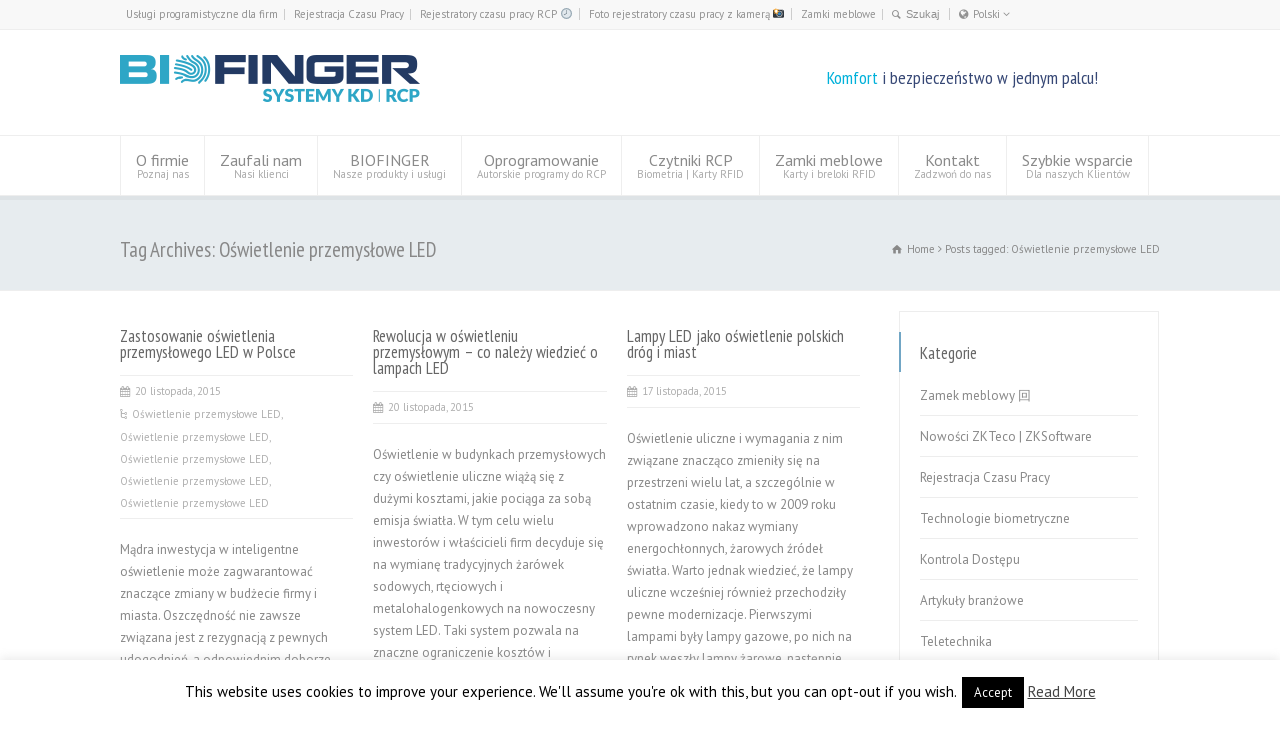

--- FILE ---
content_type: text/html; charset=UTF-8
request_url: https://biofinger.pl/tag/oswietlenie-led/
body_size: 17033
content:
<!doctype html>
<html lang="pl-PL" class="no-js">
<head> 
<meta charset="UTF-8" />  
<meta name="viewport" content="width=device-width, initial-scale=1, maximum-scale=1"><link rel="icon" type="image/png" href="https://biofinger.pl/wp-content/uploads/2014/08/ico-1.ico"><link rel="alternate" type="application/rss+xml" title="BIOFINGER RSS Feed" href="https://biofinger.pl/feed/" />
<link rel="alternate" type="application/atom+xml" title="BIOFINGER Atom Feed" href="https://biofinger.pl/feed/atom/" />
<link rel="pingback" href="https://biofinger.pl/xmlrpc.php" />

	<!-- This site is optimized with the Yoast SEO plugin v17.9 - https://yoast.com/wordpress/plugins/seo/ -->
	<title>Oświetlenie przemysłowe LED &raquo; BIOFINGER</title>

<link rel="stylesheet" href="https://biofinger.pl/wp-content/plugins/sitepress-multilingual-cms/res/css/language-selector.css?v=3.1.9.5" type="text/css" media="all" />
	<meta name="description" content="Oświetlenie przemysłowe LED" />
	<meta name="robots" content="index, follow, max-snippet:-1, max-image-preview:large, max-video-preview:-1" />
	<link rel="canonical" href="https://biofinger.pl/tag/oswietlenie-led/" />
	<meta property="og:locale" content="pl_PL" />
	<meta property="og:type" content="article" />
	<meta property="og:title" content="Oświetlenie przemysłowe LED &raquo; BIOFINGER" />
	<meta property="og:description" content="Oświetlenie przemysłowe LED" />
	<meta property="og:url" content="https://biofinger.pl/tag/oswietlenie-led/" />
	<meta property="og:site_name" content="BIOFINGER" />
	<meta name="twitter:card" content="summary_large_image" />
	<!-- / Yoast SEO plugin. -->


<link rel='dns-prefetch' href='//fonts.googleapis.com' />
<link rel='dns-prefetch' href='//s.w.org' />
<link rel="alternate" type="application/rss+xml" title="BIOFINGER &raquo; Kanał z wpisami" href="https://biofinger.pl/feed/" />
<link rel="alternate" type="application/rss+xml" title="BIOFINGER &raquo; Kanał z komentarzami" href="https://biofinger.pl/comments/feed/" />
<link rel="alternate" type="application/rss+xml" title="BIOFINGER &raquo; Kanał z wpisami otagowanymi jako Oświetlenie przemysłowe LED" href="https://biofinger.pl/tag/oswietlenie-led/feed/" />
		<script type="text/javascript">
			window._wpemojiSettings = {"baseUrl":"https:\/\/s.w.org\/images\/core\/emoji\/12.0.0-1\/72x72\/","ext":".png","svgUrl":"https:\/\/s.w.org\/images\/core\/emoji\/12.0.0-1\/svg\/","svgExt":".svg","source":{"concatemoji":"https:\/\/biofinger.pl\/wp-includes\/js\/wp-emoji-release.min.js?ver=5.4.18"}};
			/*! This file is auto-generated */
			!function(e,a,t){var n,r,o,i=a.createElement("canvas"),p=i.getContext&&i.getContext("2d");function s(e,t){var a=String.fromCharCode;p.clearRect(0,0,i.width,i.height),p.fillText(a.apply(this,e),0,0);e=i.toDataURL();return p.clearRect(0,0,i.width,i.height),p.fillText(a.apply(this,t),0,0),e===i.toDataURL()}function c(e){var t=a.createElement("script");t.src=e,t.defer=t.type="text/javascript",a.getElementsByTagName("head")[0].appendChild(t)}for(o=Array("flag","emoji"),t.supports={everything:!0,everythingExceptFlag:!0},r=0;r<o.length;r++)t.supports[o[r]]=function(e){if(!p||!p.fillText)return!1;switch(p.textBaseline="top",p.font="600 32px Arial",e){case"flag":return s([127987,65039,8205,9895,65039],[127987,65039,8203,9895,65039])?!1:!s([55356,56826,55356,56819],[55356,56826,8203,55356,56819])&&!s([55356,57332,56128,56423,56128,56418,56128,56421,56128,56430,56128,56423,56128,56447],[55356,57332,8203,56128,56423,8203,56128,56418,8203,56128,56421,8203,56128,56430,8203,56128,56423,8203,56128,56447]);case"emoji":return!s([55357,56424,55356,57342,8205,55358,56605,8205,55357,56424,55356,57340],[55357,56424,55356,57342,8203,55358,56605,8203,55357,56424,55356,57340])}return!1}(o[r]),t.supports.everything=t.supports.everything&&t.supports[o[r]],"flag"!==o[r]&&(t.supports.everythingExceptFlag=t.supports.everythingExceptFlag&&t.supports[o[r]]);t.supports.everythingExceptFlag=t.supports.everythingExceptFlag&&!t.supports.flag,t.DOMReady=!1,t.readyCallback=function(){t.DOMReady=!0},t.supports.everything||(n=function(){t.readyCallback()},a.addEventListener?(a.addEventListener("DOMContentLoaded",n,!1),e.addEventListener("load",n,!1)):(e.attachEvent("onload",n),a.attachEvent("onreadystatechange",function(){"complete"===a.readyState&&t.readyCallback()})),(n=t.source||{}).concatemoji?c(n.concatemoji):n.wpemoji&&n.twemoji&&(c(n.twemoji),c(n.wpemoji)))}(window,document,window._wpemojiSettings);
		</script>
		<style type="text/css">
img.wp-smiley,
img.emoji {
	display: inline !important;
	border: none !important;
	box-shadow: none !important;
	height: 1em !important;
	width: 1em !important;
	margin: 0 .07em !important;
	vertical-align: -0.1em !important;
	background: none !important;
	padding: 0 !important;
}
</style>
	<link rel='stylesheet' id='wp-block-library-css'  href='https://biofinger.pl/wp-includes/css/dist/block-library/style.min.css?ver=5.4.18' type='text/css' media='all' />
<link rel='stylesheet' id='cookie-law-info-css'  href='https://biofinger.pl/wp-content/plugins/cookie-law-info/legacy/public/css/cookie-law-info-public.css?ver=3.2.7' type='text/css' media='all' />
<link rel='stylesheet' id='cookie-law-info-gdpr-css'  href='https://biofinger.pl/wp-content/plugins/cookie-law-info/legacy/public/css/cookie-law-info-gdpr.css?ver=3.2.7' type='text/css' media='all' />
<link rel='stylesheet' id='rs-plugin-settings-css'  href='https://biofinger.pl/wp-content/plugins/revslider/public/assets/css/settings.css?ver=5.4.6.3.1' type='text/css' media='all' />
<style id='rs-plugin-settings-inline-css' type='text/css'>
.tp-caption a{color:#ff7302;text-shadow:none;-webkit-transition:all 0.2s ease-out;-moz-transition:all 0.2s ease-out;-o-transition:all 0.2s ease-out;-ms-transition:all 0.2s ease-out}.tp-caption a:hover{color:#ffa902}
</style>
<link rel="preload" class="mv-grow-style" href="https://biofinger.pl/wp-content/plugins/social-pug/assets/dist/style-frontend-pro.css?ver=1.34.7" as="style"><noscript><link rel='stylesheet' id='dpsp-frontend-style-pro-css'  href='https://biofinger.pl/wp-content/plugins/social-pug/assets/dist/style-frontend-pro.css?ver=1.34.7' type='text/css' media='all' />
</noscript><style id='dpsp-frontend-style-pro-inline-css' type='text/css'>

				@media screen and ( max-width : 720px ) {
					.dpsp-content-wrapper.dpsp-hide-on-mobile,
					.dpsp-share-text.dpsp-hide-on-mobile {
						display: none;
					}
					.dpsp-has-spacing .dpsp-networks-btns-wrapper li {
						margin:0 2% 10px 0;
					}
					.dpsp-network-btn.dpsp-has-label:not(.dpsp-has-count) {
						max-height: 40px;
						padding: 0;
						justify-content: center;
					}
					.dpsp-content-wrapper.dpsp-size-small .dpsp-network-btn.dpsp-has-label:not(.dpsp-has-count){
						max-height: 32px;
					}
					.dpsp-content-wrapper.dpsp-size-large .dpsp-network-btn.dpsp-has-label:not(.dpsp-has-count){
						max-height: 46px;
					}
				}
			
			@media screen and ( max-width : 720px ) {
				aside#dpsp-floating-sidebar.dpsp-hide-on-mobile.opened {
					display: none;
				}
			}
			
</style>
<link rel='stylesheet' id='normalize-css'  href='https://biofinger.pl/wp-content/themes/rttheme18/css/normalize.css?ver=5.4.18' type='text/css' media='all' />
<link rel='stylesheet' id='theme-framework-css'  href='https://biofinger.pl/wp-content/themes/rttheme18/css/rt-css-framework.css?ver=5.4.18' type='text/css' media='all' />
<link rel='stylesheet' id='fontello-css'  href='https://biofinger.pl/wp-content/themes/rttheme18/css/fontello/css/fontello.css?ver=5.4.18' type='text/css' media='all' />
<link rel='stylesheet' id='jackbox-css'  href='https://biofinger.pl/wp-content/themes/rttheme18/js/lightbox/css/jackbox.min.css?ver=5.4.18' type='text/css' media='all' />
<link rel='stylesheet' id='theme-style-all-css'  href='https://biofinger.pl/wp-content/themes/rttheme18/css/style.css?ver=5.4.18' type='text/css' media='all' />
<link rel='stylesheet' id='jquery-owl-carousel-css'  href='https://biofinger.pl/wp-content/themes/rttheme18/css/owl.carousel.css?ver=5.4.18' type='text/css' media='all' />
<link rel='stylesheet' id='flex-slider-css-css'  href='https://biofinger.pl/wp-content/themes/rttheme18/css/flexslider.css?ver=5.4.18' type='text/css' media='all' />
<link rel='stylesheet' id='progression-player-css'  href='https://biofinger.pl/wp-content/themes/rttheme18/js/video_player/progression-player.css?ver=5.4.18' type='text/css' media='all' />
<link rel='stylesheet' id='progression-skin-minimal-light-css'  href='https://biofinger.pl/wp-content/themes/rttheme18/js/video_player/skin-minimal-light.css?ver=5.4.18' type='text/css' media='all' />
<link rel='stylesheet' id='isotope-css-css'  href='https://biofinger.pl/wp-content/themes/rttheme18/css/isotope.css?ver=5.4.18' type='text/css' media='all' />
<link rel='stylesheet' id='jquery-colortip-css'  href='https://biofinger.pl/wp-content/themes/rttheme18/css/colortip-1.0-jquery.css?ver=5.4.18' type='text/css' media='all' />
<link rel='stylesheet' id='animate-css'  href='https://biofinger.pl/wp-content/themes/rttheme18/css/animate.css?ver=5.4.18' type='text/css' media='all' />
<!--[if IE 7]>
<link rel='stylesheet' id='theme-ie7-css'  href='https://biofinger.pl/wp-content/themes/rttheme18/css/ie7.css?ver=5.4.18' type='text/css' media='all' />
<![endif]-->
<!--[if lt IE 9]>
<link rel='stylesheet' id='theme-ltie9-css'  href='https://biofinger.pl/wp-content/themes/rttheme18/css/before_ie9.css?ver=5.4.18' type='text/css' media='all' />
<![endif]-->
<link rel='stylesheet' id='theme-skin-css'  href='https://biofinger.pl/wp-content/themes/rttheme18/css/lightblue-style.css?ver=5.4.18' type='text/css' media='all' />
<style id='theme-skin-inline-css' type='text/css'>
.retina#logo{background: url('https://biofinger.pl/wp-content/uploads/2019/11/BIOFINGER_logo_500x80-1.png') no-repeat scroll 0 0 / 100% auto transparent;-moz-background-size:100%;-webkit-background-size:100%;-o-background-size:100%; background-size: 100%;} .retina#logo img{display: none;}
#navigation_bar > ul > li > a{font-family:'PT Sans',sans-serif;font-weight:400 !important}.flex-caption,.pricing_table .table_wrap ul > li.caption,.pricing_table .table_wrap.highlight ul > li.caption,.banner p,.sidebar .featured_article_title,.footer_widgets_row .featured_article_title,.latest-news a.title,h1,h2,h3,h4,h5{font-family:'PT Sans Narrow',sans-serif;font-weight:normal !important}body,#navigation_bar > ul > li > a span,.product_info h5,.product_item_holder h5,#slogan_text{font-family:'PT Sans',sans-serif;font-weight:400 !important}.testimonial .text,blockquote p{font-family:'PT Sans Narrow',sans-serif;font-weight:normal !important}#navigation_bar > ul > li > a{font-size:15px}ul.footer_links a,ul.footer_links,#footer .part1 a{color:#888888}@media only screen and (min-width:960px){.header-design2 .default_position #navigation_bar > ul > li > a{line-height:80px}.header-design2 #logo img{max-height:60px}.header-design2  #logo h1,.header-design2  #logo h1 a{padding:0;line-height:60px}.header-design2 .section_logo > section{display:table;height:60px}.header-design2 #logo > a{display:table-cell;vertical-align:middle}}.contact-nav{color:#00b1da}.menu ul.contact-nav{background:#fff;color:#00b1da}.navigation ul.contact-nav{background:#333;color:#333}#navigation_bar > ul > li > a{font-size:16px;color:#8a8a8a;text-decoration:none;display:block;padding:15px 15px;position:relative}.wide .content_footer{background-color:#f5f5f5}#footer{background-color:#ffffff}ul.footer_links li,#footer{border-color:#c9c3b3}footer,#footer{padding:14px 0;color:#A9A9A9;-o-box-shadow:0 4px 0 rgba(0,0,0,0.06) inset;-webkit-box-shadow:0 4px 0 rgba(0,0,0,0.06) inset;-moz-box-shadow:0 4px 0 rgba(0,0,0,0.06) inset;box-shadow:0 4px 0 rgba(0,0,0,0.06) inset;background:#fff}
</style>
<link rel='stylesheet' id='menu-css'  href='//fonts.googleapis.com/css?family=PT+Sans%3A400%2C400italic&#038;ver=5.4.18' type='text/css' media='all' />
<link rel='stylesheet' id='heading-css'  href='//fonts.googleapis.com/css?family=PT+Sans+Narrow&#038;subset=latin%2Clatin-ext&#038;ver=5.4.18' type='text/css' media='all' />
<link rel='stylesheet' id='theme-style-css'  href='https://biofinger.pl/wp-content/themes/rttheme18/style.css?ver=5.4.18' type='text/css' media='all' />
<script type='text/javascript' src='https://biofinger.pl/wp-includes/js/jquery/jquery.js?ver=1.12.4-wp'></script>
<script type='text/javascript' src='https://biofinger.pl/wp-includes/js/jquery/jquery-migrate.min.js?ver=1.4.1'></script>
<script type='text/javascript'>
/* <![CDATA[ */
var Cli_Data = {"nn_cookie_ids":[],"cookielist":[],"non_necessary_cookies":[],"ccpaEnabled":"","ccpaRegionBased":"","ccpaBarEnabled":"","strictlyEnabled":["necessary","obligatoire"],"ccpaType":"gdpr","js_blocking":"","custom_integration":"","triggerDomRefresh":"","secure_cookies":""};
var cli_cookiebar_settings = {"animate_speed_hide":"500","animate_speed_show":"500","background":"#fff","border":"#444","border_on":"","button_1_button_colour":"#000","button_1_button_hover":"#000000","button_1_link_colour":"#fff","button_1_as_button":"1","button_1_new_win":"","button_2_button_colour":"#333","button_2_button_hover":"#292929","button_2_link_colour":"#444","button_2_as_button":"","button_2_hidebar":"","button_3_button_colour":"#000","button_3_button_hover":"#000000","button_3_link_colour":"#fff","button_3_as_button":"1","button_3_new_win":"","button_4_button_colour":"#000","button_4_button_hover":"#000000","button_4_link_colour":"#fff","button_4_as_button":"1","button_7_button_colour":"#61a229","button_7_button_hover":"#4e8221","button_7_link_colour":"#fff","button_7_as_button":"1","button_7_new_win":"","font_family":"inherit","header_fix":"","notify_animate_hide":"1","notify_animate_show":"","notify_div_id":"#cookie-law-info-bar","notify_position_horizontal":"right","notify_position_vertical":"bottom","scroll_close":"","scroll_close_reload":"","accept_close_reload":"","reject_close_reload":"","showagain_tab":"1","showagain_background":"#fff","showagain_border":"#000","showagain_div_id":"#cookie-law-info-again","showagain_x_position":"100px","text":"#000","show_once_yn":"","show_once":"10000","logging_on":"","as_popup":"","popup_overlay":"1","bar_heading_text":"","cookie_bar_as":"banner","popup_showagain_position":"bottom-right","widget_position":"left"};
var log_object = {"ajax_url":"https:\/\/biofinger.pl\/wp-admin\/admin-ajax.php"};
/* ]]> */
</script>
<script type='text/javascript' src='https://biofinger.pl/wp-content/plugins/cookie-law-info/legacy/public/js/cookie-law-info-public.js?ver=3.2.7'></script>
<script type='text/javascript' src='https://biofinger.pl/wp-content/plugins/revslider/public/assets/js/jquery.themepunch.tools.min.js?ver=5.4.6.3.1'></script>
<script type='text/javascript' src='https://biofinger.pl/wp-content/plugins/revslider/public/assets/js/jquery.themepunch.revolution.min.js?ver=5.4.6.3.1'></script>
<script type='text/javascript' src='https://biofinger.pl/wp-content/themes/rttheme18/js/modernizr.min.js?ver=5.4.18'></script>
<link rel='https://api.w.org/' href='https://biofinger.pl/wp-json/' />
<link rel="EditURI" type="application/rsd+xml" title="RSD" href="https://biofinger.pl/xmlrpc.php?rsd" />
<link rel="wlwmanifest" type="application/wlwmanifest+xml" href="https://biofinger.pl/wp-includes/wlwmanifest.xml" /> 
<meta name="generator" content="WordPress 5.4.18" />
<meta name="generator" content="WPML ver:3.1.9.5 stt:42,1,3,15;0" />
<meta name="hubbub-info" description="Hubbub 1.34.7"><!--[if lt IE 9]><script src="https://biofinger.pl/wp-content/themes/rttheme18/js/html5shiv.js"></script><![endif]--><!--[if gte IE 9]> <style type="text/css"> .gradient { filter: none; } </style> <![endif]-->

<script type="application/ld+json" class="saswp-schema-markup-output">
[{"@context":"https:\/\/schema.org\/","@graph":[{"@context":"https:\/\/schema.org\/","@type":"SiteNavigationElement","@id":"https:\/\/biofinger.pl\/#PL : main menu","name":"Dlaczego my?","url":"https:\/\/biofinger.pl\/dlaczego-my\/"},{"@context":"https:\/\/schema.org\/","@type":"SiteNavigationElement","@id":"https:\/\/biofinger.pl\/#PL : main menu","name":"Dla Inwestor\u00f3w","url":"https:\/\/biofinger.pl\/dla-inwestorow\/"},{"@context":"https:\/\/schema.org\/","@type":"SiteNavigationElement","@id":"https:\/\/biofinger.pl\/#PL : main menu","name":"Kariera w BIOFINGER","url":"https:\/\/biofinger.pl\/kariera-w-ptc-security-systems\/"},{"@context":"https:\/\/schema.org\/","@type":"SiteNavigationElement","@id":"https:\/\/biofinger.pl\/#PL : main menu","name":"Zaufali nam","url":"https:\/\/biofinger.pl\/zaufali-nam\/"},{"@context":"https:\/\/schema.org\/","@type":"SiteNavigationElement","@id":"https:\/\/biofinger.pl\/#PL : main menu","name":"Rejestracja Czasu Pracy","url":"https:\/\/biofinger.pl\/rejestracja-czasu-pracy\/"},{"@context":"https:\/\/schema.org\/","@type":"SiteNavigationElement","@id":"https:\/\/biofinger.pl\/#PL : main menu","name":"Portal BIOFINGER-RCP\/Mobile dla pracownik\u00f3w","url":"https:\/\/biofinger.pl\/portal-biofinger-rcp-mobile\/"},{"@context":"https:\/\/schema.org\/","@type":"SiteNavigationElement","@id":"https:\/\/biofinger.pl\/#PL : main menu","name":"System RCP online na smartfony","url":"https:\/\/biofinger.pl\/aplikacja-online-do-zdalnej-rejestracji-czasu-pracy-na-smartfony\/"},{"@context":"https:\/\/schema.org\/","@type":"SiteNavigationElement","@id":"https:\/\/biofinger.pl\/#PL : main menu","name":"Funkcjonalno\u015bci systemu BIOFINGER","url":"https:\/\/biofinger.pl\/funkcjonalnosci-systemu-biofinger\/"},{"@context":"https:\/\/schema.org\/","@type":"SiteNavigationElement","@id":"https:\/\/biofinger.pl\/#PL : main menu","name":"Rejestracja czasu proces\u00f3w biznesowych","url":"https:\/\/biofinger.pl\/rejestracja-czasu-procesow-biznesowych\/"},{"@context":"https:\/\/schema.org\/","@type":"SiteNavigationElement","@id":"https:\/\/biofinger.pl\/#PL : main menu","name":"Kontrola Dost\u0119pu","url":"https:\/\/biofinger.pl\/kontrola-dostepu\/"},{"@context":"https:\/\/schema.org\/","@type":"SiteNavigationElement","@id":"https:\/\/biofinger.pl\/#PL : main menu","name":"Us\u0142ugi programistyczne dla firm","url":"https:\/\/biofinger.pl\/uslugi-programistyczne\/"},{"@context":"https:\/\/schema.org\/","@type":"SiteNavigationElement","@id":"https:\/\/biofinger.pl\/#PL : main menu","name":"BIONIKA \u2661 Bezpieczny Dom & Senior","url":"https:\/\/biofinger.pl\/bionika-bezpieczny-dom-senior\/"},{"@context":"https:\/\/schema.org\/","@type":"SiteNavigationElement","@id":"https:\/\/biofinger.pl\/#PL : main menu","name":"Reklama w Google AdWords \u25b7 Nieuczciwe klikni\u0119cia konkurencji \u25b7 Olbrzymia strata Twoich pieni\u0119dzy!","url":"https:\/\/biofinger.pl\/reklama-w-google-adwords-nieuczciwe-klikniecia-konkurencji\/"},{"@context":"https:\/\/schema.org\/","@type":"SiteNavigationElement","@id":"https:\/\/biofinger.pl\/#PL : main menu","name":"Komfort i Bezpiecze\u0144stwo systemu BIOFINGER-RCP","url":"https:\/\/biofinger.pl\/pakiet-komfort-i-bezpieczenstwo-systemu-biofinger-rcp\/"},{"@context":"https:\/\/schema.org\/","@type":"SiteNavigationElement","@id":"https:\/\/biofinger.pl\/#PL : main menu","name":"SUPER OFERTA dla nowych Klient\u00f3w!","url":"https:\/\/biofinger.pl\/super-oferta-dla-nowych-klientow\/"},{"@context":"https:\/\/schema.org\/","@type":"SiteNavigationElement","@id":"https:\/\/biofinger.pl\/#PL : main menu","name":"Zarabiaj razem z nami na systemach do rejestracji czasu pracy BIOFINGER-RCP","url":"https:\/\/biofinger.pl\/nasi-partnerzy-instalatorzy\/"},{"@context":"https:\/\/schema.org\/","@type":"SiteNavigationElement","@id":"https:\/\/biofinger.pl\/#PL : main menu","name":"Program BIOFINGER\/SW","url":"https:\/\/biofinger.pl\/program-biofinger-sw-nowy-opis\/"},{"@context":"https:\/\/schema.org\/","@type":"SiteNavigationElement","@id":"https:\/\/biofinger.pl\/#PL : main menu","name":"Program BIOFINGER\/SW","url":"https:\/\/biofinger.pl\/program-biofinger-sw\/"},{"@context":"https:\/\/schema.org\/","@type":"SiteNavigationElement","@id":"https:\/\/biofinger.pl\/#PL : main menu","name":"Opis aktualizacji","url":"https:\/\/biofinger.pl\/opis-aktualizacji-biofinger-sw\/"},{"@context":"https:\/\/schema.org\/","@type":"SiteNavigationElement","@id":"https:\/\/biofinger.pl\/#PL : main menu","name":"Program BIOFINGER\/SVR-PRO","url":"https:\/\/biofinger.pl\/program-biofinger-svr\/"},{"@context":"https:\/\/schema.org\/","@type":"SiteNavigationElement","@id":"https:\/\/biofinger.pl\/#PL : main menu","name":"Opis aktualizacji","url":"https:\/\/biofinger.pl\/opis-aktualizacji-biofinger-svr\/"},{"@context":"https:\/\/schema.org\/","@type":"SiteNavigationElement","@id":"https:\/\/biofinger.pl\/#PL : main menu","name":"Mobilny portal BIOFINGER-RCP\/Mobile","url":"https:\/\/biofinger.pl\/portal-biofinger-rcp-mobile\/"},{"@context":"https:\/\/schema.org\/","@type":"SiteNavigationElement","@id":"https:\/\/biofinger.pl\/#PL : main menu","name":"Cennik oprogramowania","url":"https:\/\/biofinger.pl\/cennik-oprogramowania\/"},{"@context":"https:\/\/schema.org\/","@type":"SiteNavigationElement","@id":"https:\/\/biofinger.pl\/#PL : main menu","name":"Rejestratory czasu pracy RCP &#x1f557;","url":"https:\/\/biofinger.pl\/czytniki-do-rejestracji-czasu-pracy\/"},{"@context":"https:\/\/schema.org\/","@type":"SiteNavigationElement","@id":"https:\/\/biofinger.pl\/#PL : main menu","name":"Us\u0142ugi programistyczne dla firm","url":"https:\/\/biofinger.pl\/uslugi-programistyczne\/"},{"@context":"https:\/\/schema.org\/","@type":"SiteNavigationElement","@id":"https:\/\/biofinger.pl\/#PL : main menu","name":"Komfort i Bezpiecze\u0144stwo systemu BIOFINGER-RCP","url":"https:\/\/biofinger.pl\/pakiet-komfort-i-bezpieczenstwo-systemu-biofinger-rcp\/"},{"@context":"https:\/\/schema.org\/","@type":"SiteNavigationElement","@id":"https:\/\/biofinger.pl\/#PL : main menu","name":"Program BIOFINGER\/Mobile","url":"https:\/\/biofinger.pl\/program-biofinger-mobile\/"},{"@context":"https:\/\/schema.org\/","@type":"SiteNavigationElement","@id":"https:\/\/biofinger.pl\/#PL : main menu","name":"Foto rejestratory czasu pracy z kamer\u0105 &#x1f4f8;","url":"https:\/\/biofinger.pl\/foto-rejestratory-czasu-pracy-z-kamera\/"},{"@context":"https:\/\/schema.org\/","@type":"SiteNavigationElement","@id":"https:\/\/biofinger.pl\/#PL : main menu","name":"Czytniki RCP","url":"https:\/\/biofinger.pl\/katalog-produktow\/"},{"@context":"https:\/\/schema.org\/","@type":"SiteNavigationElement","@id":"https:\/\/biofinger.pl\/#PL : main menu","name":"Biometryczne rejestratory czasu pracy RCP","url":"https:\/\/biofinger.pl\/czytniki-biometryczne-rcp\/"},{"@context":"https:\/\/schema.org\/","@type":"SiteNavigationElement","@id":"https:\/\/biofinger.pl\/#PL : main menu","name":"Czytniki kart zbli\u017ceniowych RCP","url":"https:\/\/biofinger.pl\/czytniki-kart-zblizeniowych-rcp\/"},{"@context":"https:\/\/schema.org\/","@type":"SiteNavigationElement","@id":"https:\/\/biofinger.pl\/#PL : main menu","name":"Przeno\u015bny rejestrator czasu pracy","url":"https:\/\/biofinger.pl\/mobilne-rcp\/"},{"@context":"https:\/\/schema.org\/","@type":"SiteNavigationElement","@id":"https:\/\/biofinger.pl\/#PL : main menu","name":"Zegar czasu pracy dla mikro i ma\u0142ych firm","url":"https:\/\/biofinger.pl\/zegar-czasu-pracy-dla-mikro-i-malych-firm\/"},{"@context":"https:\/\/schema.org\/","@type":"SiteNavigationElement","@id":"https:\/\/biofinger.pl\/#PL : main menu","name":"Czytniki do Kontroli Dost\u0119pu","url":"https:\/\/biofinger.pl\/czytniki-do-kontroli-dostepu\/"},{"@context":"https:\/\/schema.org\/","@type":"SiteNavigationElement","@id":"https:\/\/biofinger.pl\/#PL : main menu","name":"Czytniki biometryczne KD","url":"https:\/\/biofinger.pl\/czytniki-biometryczne-kd\/"},{"@context":"https:\/\/schema.org\/","@type":"SiteNavigationElement","@id":"https:\/\/biofinger.pl\/#PL : main menu","name":"Czytniki kart zbli\u017ceniowych KD","url":"https:\/\/biofinger.pl\/czytniki-kart-zblizeniowych-kd\/"},{"@context":"https:\/\/schema.org\/","@type":"SiteNavigationElement","@id":"https:\/\/biofinger.pl\/#PL : main menu","name":"Akcesoria KD\/RCP","url":"https:\/\/biofinger.pl\/akcesoria-kd-rcp\/"},{"@context":"https:\/\/schema.org\/","@type":"SiteNavigationElement","@id":"https:\/\/biofinger.pl\/#PL : main menu","name":"Kontrolery dost\u0119pu","url":"https:\/\/biofinger.pl\/kontrolery-dostepu\/"},{"@context":"https:\/\/schema.org\/","@type":"SiteNavigationElement","@id":"https:\/\/biofinger.pl\/#PL : main menu","name":"Pozosta\u0142e akcesoria","url":"https:\/\/biofinger.pl\/pozostale-akcesoria\/"},{"@context":"https:\/\/schema.org\/","@type":"SiteNavigationElement","@id":"https:\/\/biofinger.pl\/#PL : main menu","name":"Zasilanie i przewody do rejestrator\u00f3w czasu pracy","url":"https:\/\/biofinger.pl\/zasilanie-i-przewody-do-rejestratorow-czasu-pracy\/"},{"@context":"https:\/\/schema.org\/","@type":"SiteNavigationElement","@id":"https:\/\/biofinger.pl\/#PL : main menu","name":"Zamki meblowe","url":"https:\/\/biofinger.pl\/elektroniczne-zamki-meblowe-do-szuflad-szafek-gablot-drzwi\/"},{"@context":"https:\/\/schema.org\/","@type":"SiteNavigationElement","@id":"https:\/\/biofinger.pl\/#PL : main menu","name":"Niewidoczne zamki meblowe","url":"https:\/\/biofinger.pl\/niewidoczne-ukryte-elektroniczne-zamki-meblowe-do-szuflad-szafek-gablot-drzwi\/"},{"@context":"https:\/\/schema.org\/","@type":"SiteNavigationElement","@id":"https:\/\/biofinger.pl\/#PL : main menu","name":"BIO-S61A","url":"https:\/\/biofinger.pl\/product-item\/maly-zamek-do-szuflady-na-karte-lub-brelok-zblizeniowy-rfid-bio-s61a\/"},{"@context":"https:\/\/schema.org\/","@type":"SiteNavigationElement","@id":"https:\/\/biofinger.pl\/#PL : main menu","name":"BIO-S80A","url":"https:\/\/biofinger.pl\/product-item\/niewidoczny-zamek-do-szafki-na-bluetooth-oraz-karte-zblizeniowa-rfid-bio-s80a\/"},{"@context":"https:\/\/schema.org\/","@type":"SiteNavigationElement","@id":"https:\/\/biofinger.pl\/#PL : main menu","name":"BIO-S8080A","url":"https:\/\/biofinger.pl\/product-item\/niewidzialny-tani-zamek-meblowy-na-karty-lub-pastylki-zblizeniowe-rfid-bio-s8080a\/"},{"@context":"https:\/\/schema.org\/","@type":"SiteNavigationElement","@id":"https:\/\/biofinger.pl\/#PL : main menu","name":"BIO-S90A","url":"https:\/\/biofinger.pl\/product-item\/ukryty-zamek-do-drzwiczek-na-pastylki-zblizeniowe-bio-s90a\/"},{"@context":"https:\/\/schema.org\/","@type":"SiteNavigationElement","@id":"https:\/\/biofinger.pl\/#PL : main menu","name":"BIO-S123A","url":"https:\/\/biofinger.pl\/product-item\/niewidzialny-zamek-do-drzwiczek-na-karty-zblizeniowe-bio-s123a\/"},{"@context":"https:\/\/schema.org\/","@type":"SiteNavigationElement","@id":"https:\/\/biofinger.pl\/#PL : main menu","name":"FAQ","url":"https:\/\/biofinger.pl\/zamki-meblowe-faq-najczesciej-zadawane-pytania\/"},{"@context":"https:\/\/schema.org\/","@type":"SiteNavigationElement","@id":"https:\/\/biofinger.pl\/#PL : main menu","name":"Zamki meblowe z zewn\u0119trznym panelem","url":"https:\/\/biofinger.pl\/elektroniczne-zamki-meblowe-do-szuflad-szafek-gablot-i-drzwi-z-zewnetrznym-panelem\/"},{"@context":"https:\/\/schema.org\/","@type":"SiteNavigationElement","@id":"https:\/\/biofinger.pl\/#PL : main menu","name":"BIO-F Panel","url":"https:\/\/biofinger.pl\/product-item\/elektroniczny-zamek-do-szuflady-z-zewnetrznym-panelem-na-pastylke-rfid-bio-f-panel\/"},{"@context":"https:\/\/schema.org\/","@type":"SiteNavigationElement","@id":"https:\/\/biofinger.pl\/#PL : main menu","name":"BIO-B Panel","url":"https:\/\/biofinger.pl\/product-item\/elektroniczny-zamek-do-szuflady-z-zewnetrznym-panelem-na-karte-zblizeniowa-rfid-bio-b-panel\/"},{"@context":"https:\/\/schema.org\/","@type":"SiteNavigationElement","@id":"https:\/\/biofinger.pl\/#PL : main menu","name":"BIO-D Panel","url":"https:\/\/biofinger.pl\/product-item\/elektroniczny-zamek-meblowy-z-zewnetrznym-panelem-na-kod-pin-bio-d-panel\/"},{"@context":"https:\/\/schema.org\/","@type":"SiteNavigationElement","@id":"https:\/\/biofinger.pl\/#PL : main menu","name":"BIO-64RP Panel","url":"https:\/\/biofinger.pl\/product-item\/elektroniczny-zamek-meblowy-z-zewnetrznym-panelem-na-haslo-pin-bio-64rp\/"},{"@context":"https:\/\/schema.org\/","@type":"SiteNavigationElement","@id":"https:\/\/biofinger.pl\/#PL : main menu","name":"BIO-64RF Panel","url":"https:\/\/biofinger.pl\/product-item\/biometryczny-zamek-szafkowy-na-odcisk-palca-karty-rfid-bio-64rf\/"},{"@context":"https:\/\/schema.org\/","@type":"SiteNavigationElement","@id":"https:\/\/biofinger.pl\/#PL : main menu","name":"BIO-E111PF Panel","url":"https:\/\/biofinger.pl\/product-item\/elektroniczny-zamek-szafkowy-z-zewnetrznym-panelem-na-linie-papilarne-bio-e111pf\/"},{"@context":"https:\/\/schema.org\/","@type":"SiteNavigationElement","@id":"https:\/\/biofinger.pl\/#PL : main menu","name":"Zamki meblowe do gablot szklanych","url":"https:\/\/biofinger.pl\/elektroniczne-zamki-meblowe-do-gablot-szklanych\/"},{"@context":"https:\/\/schema.org\/","@type":"SiteNavigationElement","@id":"https:\/\/biofinger.pl\/#PL : main menu","name":"BIO-S64G1","url":"https:\/\/biofinger.pl\/product-item\/zamek-szyfrowy-na-kod-pin-do-gabloty-szklanej-z-drzwiami-pojedynczymi-lub-podwojnymi-bio-s64g1\/"},{"@context":"https:\/\/schema.org\/","@type":"SiteNavigationElement","@id":"https:\/\/biofinger.pl\/#PL : main menu","name":"BIO-S64G2","url":"https:\/\/biofinger.pl\/product-item\/prosta-blokada-szklanych-drzwiczek-do-gabloty-szklanej-z-drzwiami-pojedynczymi-lub-podwojnymi\/"},{"@context":"https:\/\/schema.org\/","@type":"SiteNavigationElement","@id":"https:\/\/biofinger.pl\/#PL : main menu","name":"BIO-S120G","url":"https:\/\/biofinger.pl\/product-item\/przesuwny-zamek-szyfrowy-na-kod-pin-do-gabloty-szklanej-bio-s120g\/"},{"@context":"https:\/\/schema.org\/","@type":"SiteNavigationElement","@id":"https:\/\/biofinger.pl\/#PL : main menu","name":"Cennik","url":"https:\/\/biofinger.pl\/cennik-elektronicznych-zamkow-meblowych-rfid\/"},{"@context":"https:\/\/schema.org\/","@type":"SiteNavigationElement","@id":"https:\/\/biofinger.pl\/#PL : main menu","name":"Kup Teraz online","url":"https:\/\/biofinger.pl\/realizacja-zamowienia-zamka-meblowego\/"},{"@context":"https:\/\/schema.org\/","@type":"SiteNavigationElement","@id":"https:\/\/biofinger.pl\/#PL : main menu","name":"Kontakt","url":"https:\/\/biofinger.pl\/kontakt\/"},{"@context":"https:\/\/schema.org\/","@type":"SiteNavigationElement","@id":"https:\/\/biofinger.pl\/#PL : main menu","name":"Szybkie wsparcie","url":"https:\/\/biofinger.pl\/szybkie-wsparcie-biofinger-sw\/"}]}]
</script>

<link rel="preconnect" href="//code.tidio.co"><style type="text/css">.broken_link, a.broken_link {
	text-decoration: line-through;
}</style><meta name="generator" content="Powered by Slider Revolution 5.4.6.3.1 - responsive, Mobile-Friendly Slider Plugin for WordPress with comfortable drag and drop interface." />
<link rel="icon" href="https://biofinger.pl/wp-content/uploads/2024/02/favicon_biofinger-150x150.png" sizes="32x32" />
<link rel="icon" href="https://biofinger.pl/wp-content/uploads/2024/02/favicon_biofinger-300x300.png" sizes="192x192" />
<link rel="apple-touch-icon" href="https://biofinger.pl/wp-content/uploads/2024/02/favicon_biofinger-300x300.png" />
<meta name="msapplication-TileImage" content="https://biofinger.pl/wp-content/uploads/2024/02/favicon_biofinger-300x300.png" />
<script type="text/javascript">function setREVStartSize(e){
				try{ var i=jQuery(window).width(),t=9999,r=0,n=0,l=0,f=0,s=0,h=0;					
					if(e.responsiveLevels&&(jQuery.each(e.responsiveLevels,function(e,f){f>i&&(t=r=f,l=e),i>f&&f>r&&(r=f,n=e)}),t>r&&(l=n)),f=e.gridheight[l]||e.gridheight[0]||e.gridheight,s=e.gridwidth[l]||e.gridwidth[0]||e.gridwidth,h=i/s,h=h>1?1:h,f=Math.round(h*f),"fullscreen"==e.sliderLayout){var u=(e.c.width(),jQuery(window).height());if(void 0!=e.fullScreenOffsetContainer){var c=e.fullScreenOffsetContainer.split(",");if (c) jQuery.each(c,function(e,i){u=jQuery(i).length>0?u-jQuery(i).outerHeight(!0):u}),e.fullScreenOffset.split("%").length>1&&void 0!=e.fullScreenOffset&&e.fullScreenOffset.length>0?u-=jQuery(window).height()*parseInt(e.fullScreenOffset,0)/100:void 0!=e.fullScreenOffset&&e.fullScreenOffset.length>0&&(u-=parseInt(e.fullScreenOffset,0))}f=u}else void 0!=e.minHeight&&f<e.minHeight&&(f=e.minHeight);e.c.closest(".rev_slider_wrapper").css({height:f})					
				}catch(d){console.log("Failure at Presize of Slider:"+d)}
			};</script>
</head>
<body data-rsssl=1 class="archive tag tag-oswietlenie-led tag-123  responsive menu-style-one with_subs full wide header-design1">

			<script type="text/javascript">
			/* <![CDATA[ */ 
				document.getElementsByTagName("html")[0].className.replace(/\no-js\b/, "js");
				window.onerror=function(){				
					document.getElementById("rt_loading").removeAttribute("class");
				}			 	
			/* ]]> */	
			</script> 
		
<!-- background wrapper -->
<div id="container">   


	<!-- mobile actions -->
	<section id="mobile_bar" class="clearfix">
		<div class="mobile_menu_control icon-menu"></div>
		<div class="top_bar_control icon-cog"></div>    
	</section>
	<!-- / end section #mobile_bar -->    

		<!-- top bar -->
	<section id="top_bar" class="clearfix">
		<div class="top_bar_container">    


					<ul id="top_navigation" class="top_links">

						<!--  top links -->
													<li id="menu-item-13531" class="menu-item menu-item-type-post_type menu-item-object-page menu-item-13531"><a href="https://biofinger.pl/uslugi-programistyczne/">Usługi programistyczne dla firm</a></li>
<li id="menu-item-10574" class="menu-item menu-item-type-post_type menu-item-object-page menu-item-10574"><a href="https://biofinger.pl/rejestracja-czasu-pracy/">Rejestracja Czasu Pracy</a></li>
<li id="menu-item-11654" class="menu-item menu-item-type-post_type menu-item-object-page menu-item-11654"><a href="https://biofinger.pl/czytniki-do-rejestracji-czasu-pracy/">Rejestratory czasu pracy RCP &#x1f557;</a></li>
<li id="menu-item-11655" class="menu-item menu-item-type-post_type menu-item-object-page menu-item-11655"><a href="https://biofinger.pl/foto-rejestratory-czasu-pracy-z-kamera/">Foto rejestratory czasu pracy z kamerą &#x1f4f8;</a></li>
<li id="menu-item-12696" class="menu-item menu-item-type-post_type menu-item-object-page menu-item-12696"><a title="Niewidoczne elektroniczne zamki meblowe do szuflad, szafek, gablot i drzwi" href="https://biofinger.pl/niewidoczne-ukryte-elektroniczne-zamki-meblowe-do-szuflad-szafek-gablot-drzwi/">Zamki meblowe</a></li>
					              


							 

													<li><form action="https://biofinger.pl//" method="get" id="top_search_form"><span class="icon-search"></span><span><input type="text" class="search_text showtextback" size="1" name="s" id="top_search_field" placeholder="Szukaj" /></span><input type="hidden" name="lang" value="pl"/></form></li>
						

												    <li class="languages icon-globe-1">Polski <span class="icon-angle-down"></span><ul class="flags"><li><img src="https://biofinger.pl/wp-content/plugins/sitepress-multilingual-cms/res/flags/de.png" height="12" alt="de" width="18" /> <a href="https://biofinger.pl/de/" title="Deutsch"><span>Deutsch</span></a></li><li><img src="https://biofinger.pl/wp-content/plugins/sitepress-multilingual-cms/res/flags/en.png" height="12" alt="en" width="18" /> <a href="https://biofinger.pl/en/" title="English"><span>English</span></a></li><li><img src="https://biofinger.pl/wp-content/plugins/sitepress-multilingual-cms/res/flags/et.png" height="12" alt="et" width="18" /> <a href="https://biofinger.pl/et/" title="Eesti"><span>Eesti</span></a></li><li><img src="https://biofinger.pl/wp-content/plugins/sitepress-multilingual-cms/res/flags/pl.png" height="12" alt="pl" width="18" /> <a href="https://biofinger.pl/tag/oswietlenie-led/" title="Polski"><span>Polski</span></a></li></ul></li>		  
						
						
					</ul>


					

		</div><!-- / end div .top_bar_container -->    
	</section><!-- / end section #top_bar -->    
	    


		<!-- header -->
	<header id="header"> 

		<!-- header contents -->
		<section id="header_contents" class="clearfix">
				 
				
			<section class="section_logo logo_left three">			 
				<!-- logo -->
				<section id="logo">			 
					 <a href="https://biofinger.pl/" title="BIOFINGER"><img src="https://biofinger.pl/wp-content/uploads/2019/11/BIOFINGER_logo_300x48.png" alt="BIOFINGER" data-retina="https://biofinger.pl/wp-content/uploads/2019/11/BIOFINGER_logo_500x80-1.png"/></a> 
				</section><!-- end section #logo -->
			</section><!-- end section #logo -->	
			<section class="section_widget first three"></section><!-- end section .section_widget --><section class="section_widget second three"><div class="box box_layout clearfix column_class widget widget_text_icl">        <div class="textwidget"><h4><span style="color: #00b1da;">Komfort</span><span style="color: #364775;"> i bezpieczeństwo w jednym palcu!</span></h4></div>
</div>
			<section id="slogan_text" class="right_side ">
				 
			</section></section><!-- end section .section_widget -->
		</section><!-- end section #header_contents -->  	


		<!-- navigation -->   
		<div class="nav_shadow "><div class="nav_border"> 

			<nav id="navigation_bar" class="navigation  with_subs"><ul id="navigation" class="menu"><li id='menu-item-5562'  class="column-heading menu-item menu-item-type-custom menu-item-object-custom menu-item-has-children hasSubMenu top-level-0" data-column-size='0'><a  href="#">O firmie<span>Poznaj nas</span></a> 
<ul class="sub-menu">
<li id='menu-item-2576'  class="menu-item menu-item-type-post_type menu-item-object-page"><a  href="https://biofinger.pl/dlaczego-my/">Dlaczego my?</a> </li>
<li id='menu-item-2573'  class="menu-item menu-item-type-post_type menu-item-object-page"><a  href="https://biofinger.pl/dla-inwestorow/">Dla Inwestorów</a> </li>
<li id='menu-item-2572'  class="menu-item menu-item-type-post_type menu-item-object-page"><a  href="https://biofinger.pl/kariera-w-ptc-security-systems/">Kariera w BIOFINGER</a> </li>
</ul>
</li>
<li id='menu-item-6595'  class="menu-item menu-item-type-post_type menu-item-object-page top-level-1" data-column-size='0'><a  href="https://biofinger.pl/zaufali-nam/">Zaufali nam<span>Nasi klienci</span></a> </li>
<li id='menu-item-5561'  class="multicolumn-1 column-heading menu-item menu-item-type-custom menu-item-object-custom menu-item-has-children hasSubMenu multicolumn  top-level-2" data-column-size='1'><a  href="#">BIOFINGER<span>Nasze produkty i usługi</span></a> 
<ul class="sub-menu">
<li id='menu-item-8895'  class="column-heading multicolumn-1 menu-item menu-item-type-custom menu-item-object-custom menu-item-has-children hasSubMenu"><span><span style="color:#00b1da" class="icon-cog-alt">Podstawowa oferta</span></span> 
	<ul class="sub-menu">
<li id='menu-item-5566'  class="menu-item menu-item-type-post_type menu-item-object-page"><a  href="https://biofinger.pl/rejestracja-czasu-pracy/"><b>Rejestracja Czasu Pracy</b></a> </li>
<li id='menu-item-13188'  class="menu-item menu-item-type-post_type menu-item-object-post"><a  href="https://biofinger.pl/portal-biofinger-rcp-mobile/">Portal BIOFINGER-RCP/Mobile dla pracowników</a> </li>
<li id='menu-item-13298'  class="menu-item menu-item-type-post_type menu-item-object-post"><a  href="https://biofinger.pl/aplikacja-online-do-zdalnej-rejestracji-czasu-pracy-na-smartfony/">System RCP online na smartfony</a> </li>
<li id='menu-item-11274'  class="menu-item menu-item-type-post_type menu-item-object-post"><a  href="https://biofinger.pl/funkcjonalnosci-systemu-biofinger/">Funkcjonalności systemu BIOFINGER<span>Poznaj wszystkie możliwości systemu BIOFINGER</span></a> </li>
<li id='menu-item-9854'  class="menu-item menu-item-type-post_type menu-item-object-post"><a  href="https://biofinger.pl/rejestracja-czasu-procesow-biznesowych/">Rejestracja czasu procesów biznesowych</a> </li>
<li id='menu-item-2585'  class="menu-item menu-item-type-post_type menu-item-object-page"><a  href="https://biofinger.pl/kontrola-dostepu/">Kontrola Dostępu</a> </li>
<li id='menu-item-5773'  class="menu-item menu-item-type-post_type menu-item-object-page"><a  href="https://biofinger.pl/uslugi-programistyczne/">Usługi programistyczne dla firm</a> </li>
	</ul>
</li>
<li id='menu-item-8989'  class="multicolumn-1 column-heading menu-item menu-item-type-custom menu-item-object-custom menu-item-has-children hasSubMenu"><span><span style="color:#00b1da" class="icon-cog">Pozostałe rozwiązania</span></span> 
	<ul class="sub-menu">
<li id='menu-item-8994'  class="menu-item menu-item-type-custom menu-item-object-custom"><a  href="https://biofinger.pl/bionika-bezpieczny-dom-senior/">BIONIKA ♡ Bezpieczny Dom &#038; Senior</a> </li>
<li id='menu-item-8990'  class="menu-item menu-item-type-post_type menu-item-object-post"><a  href="https://biofinger.pl/reklama-w-google-adwords-nieuczciwe-klikniecia-konkurencji/">Reklama w Google AdWords ▷ Nieuczciwe kliknięcia konkurencji ▷ Olbrzymia strata Twoich pieniędzy!</a> </li>
	</ul>
</li>
<li id='menu-item-8896'  class="multicolumn-1 column-heading menu-item menu-item-type-custom menu-item-object-custom menu-item-has-children hasSubMenu"><span><span style="color:#00b1da" class="icon-star-empty">Ciekawe promocje i oferty</span></span> 
	<ul class="sub-menu">
<li id='menu-item-14413'  class="menu-item menu-item-type-post_type menu-item-object-post"><a  href="https://biofinger.pl/pakiet-komfort-i-bezpieczenstwo-systemu-biofinger-rcp/">Komfort i Bezpieczeństwo systemu BIOFINGER-RCP<span>Pakiet na 24 miesiące</span></a> </li>
<li id='menu-item-8898'  class="menu-item menu-item-type-post_type menu-item-object-post"><a  href="https://biofinger.pl/super-oferta-dla-nowych-klientow/">SUPER OFERTA dla nowych Klientów!</a> </li>
<li id='menu-item-8988'  class="menu-item menu-item-type-post_type menu-item-object-post"><a  href="https://biofinger.pl/nasi-partnerzy-instalatorzy/">Zarabiaj razem z nami na systemach do rejestracji czasu pracy BIOFINGER-RCP</a> </li>
	</ul>
</li>
</ul>
</li>
<li id='menu-item-5351'  class="multicolumn-1 column-heading menu-item menu-item-type-custom menu-item-object-custom menu-item-has-children hasSubMenu multicolumn  top-level-3" data-column-size='1'><a  href="#">Oprogramowanie<span>Autorskie programy do RCP</span></a> 
<ul class="sub-menu">
<li id='menu-item-2629'  class="column-heading menu-item menu-item-type-custom menu-item-object-custom menu-item-has-children hasSubMenu"><span><span style="color:#00b1da" class="icon-clock">Program BIOFINGER/SW</span></span> 
	<ul class="sub-menu">
<li id='menu-item-10563'  class="menu-item menu-item-type-post_type menu-item-object-page"><a  href="https://biofinger.pl/program-biofinger-sw-nowy-opis/">Program BIOFINGER/SW<span>Zalecany nowy opis programu</span></a> </li>
<li id='menu-item-2627'  class="menu-item menu-item-type-post_type menu-item-object-page"><a  href="https://biofinger.pl/program-biofinger-sw/">Program BIOFINGER/SW<span>Poprzedni opis starszej wersji programu</span></a> </li>
<li id='menu-item-2631'  class="menu-item menu-item-type-post_type menu-item-object-page"><a  href="https://biofinger.pl/opis-aktualizacji-biofinger-sw/">Opis aktualizacji<span>Historia wszystkich aktualizacji programu SW</span></a> </li>
	</ul>
</li>
<li id='menu-item-2628'  class="column-heading menu-item menu-item-type-custom menu-item-object-custom menu-item-has-children hasSubMenu"><span><span style="color:#00b1da" class="icon-cog-alt">Program BIOFINGER/SVR-PRO</span></span> 
	<ul class="sub-menu">
<li id='menu-item-2626'  class="menu-item menu-item-type-post_type menu-item-object-page"><a  href="https://biofinger.pl/program-biofinger-svr/">Program BIOFINGER/SVR-PRO<span>Automatyzacja procesów informatycznych</span></a> </li>
<li id='menu-item-2633'  class="menu-item menu-item-type-post_type menu-item-object-page"><a  href="https://biofinger.pl/opis-aktualizacji-biofinger-svr/">Opis aktualizacji<span>Historia wszystkich aktualizacji programu SVR-PRO oraz SVR-PRO MINI</span></a> </li>
	</ul>
</li>
<li id='menu-item-14080'  class="column-heading menu-item menu-item-type-custom menu-item-object-custom menu-item-has-children hasSubMenu"><span><span style="color:#00b1da" class="icon-mobile">Portal BIOFINGER-RCP/Mobile</span></span> 
	<ul class="sub-menu">
<li id='menu-item-14081'  class="menu-item menu-item-type-post_type menu-item-object-post"><a  href="https://biofinger.pl/portal-biofinger-rcp-mobile/">Mobilny portal BIOFINGER-RCP/Mobile<span>System RCP online lub doskonałe uzupełnienie systemu BIOFINGER-RCP</span></a> </li>
	</ul>
</li>
<li id='menu-item-7141'  class="column-heading menu-item menu-item-type-custom menu-item-object-custom menu-item-has-children hasSubMenu"><span><span style="color:#00b1da" class="icon-menu-outline">Pozostałe</span></span> 
	<ul class="sub-menu">
<li id='menu-item-8525'  class="menu-item menu-item-type-post_type menu-item-object-page"><a  href="https://biofinger.pl/cennik-oprogramowania/"><font color="#00b1da">Cennik oprogramowania</font></a> </li>
<li id='menu-item-14079'  class="menu-item menu-item-type-post_type menu-item-object-page"><a  href="https://biofinger.pl/uslugi-programistyczne/">Usługi programistyczne dla firm</a> </li>
<li id='menu-item-12396'  class="menu-item menu-item-type-post_type menu-item-object-post"><a  href="https://biofinger.pl/pakiet-komfort-i-bezpieczenstwo-systemu-biofinger-rcp/">Komfort i Bezpieczeństwo systemu BIOFINGER-RCP<span>Pakiet na 24 miesiące</span></a> </li>
<li id='menu-item-7140'  class="menu-item menu-item-type-post_type menu-item-object-page"><a  href="https://biofinger.pl/program-biofinger-mobile/">Program BIOFINGER/Mobile</a> </li>
	</ul>
</li>
</ul>
</li>
<li id='menu-item-8587'  class="multicolumn-1 column-heading menu-item menu-item-type-post_type menu-item-object-page menu-item-has-children hasSubMenu multicolumn  top-level-4" data-column-size='1'><a  href="https://biofinger.pl/katalog-produktow/">Czytniki RCP<span>Biometria | Karty RFID</span></a> 
<ul class="sub-menu">
<li id='menu-item-8526'  class="menu-item menu-item-type-post_type menu-item-object-page menu-item-has-children hasSubMenu"><a  href="https://biofinger.pl/czytniki-do-rejestracji-czasu-pracy/">Rejestratory czasu pracy RCP &#x1f557;</a> 
	<ul class="sub-menu">
<li id='menu-item-8323'  class="menu-item menu-item-type-post_type menu-item-object-page"><a  href="https://biofinger.pl/foto-rejestratory-czasu-pracy-z-kamera/">Foto rejestratory czasu pracy z kamerą &#x1f4f8;</a> </li>
<li id='menu-item-2657'  class="menu-item menu-item-type-post_type menu-item-object-page"><a  href="https://biofinger.pl/czytniki-biometryczne-rcp/">Biometryczne rejestratory czasu pracy RCP</a> </li>
<li id='menu-item-2661'  class="menu-item menu-item-type-post_type menu-item-object-page"><a  href="https://biofinger.pl/czytniki-kart-zblizeniowych-rcp/">Czytniki kart zbliżeniowych RCP</a> </li>
<li id='menu-item-8330'  class="menu-item menu-item-type-post_type menu-item-object-page"><a  href="https://biofinger.pl/mobilne-rcp/">Przenośny rejestrator czasu pracy</a> </li>
<li id='menu-item-12906'  class="menu-item menu-item-type-post_type menu-item-object-page"><a  href="https://biofinger.pl/zegar-czasu-pracy-dla-mikro-i-malych-firm/">Zegar czasu pracy dla mikro i małych firm</a> </li>
	</ul>
</li>
<li id='menu-item-8527'  class="menu-item menu-item-type-post_type menu-item-object-page menu-item-has-children hasSubMenu"><a  href="https://biofinger.pl/czytniki-do-kontroli-dostepu/">Czytniki do Kontroli Dostępu</a> 
	<ul class="sub-menu">
<li id='menu-item-2664'  class="menu-item menu-item-type-post_type menu-item-object-page"><a  href="https://biofinger.pl/czytniki-biometryczne-kd/">Czytniki biometryczne KD</a> </li>
<li id='menu-item-2656'  class="menu-item menu-item-type-post_type menu-item-object-page"><a  href="https://biofinger.pl/czytniki-kart-zblizeniowych-kd/">Czytniki kart zbliżeniowych KD</a> </li>
	</ul>
</li>
<li id='menu-item-8528'  class="menu-item menu-item-type-post_type menu-item-object-page menu-item-has-children hasSubMenu"><a  href="https://biofinger.pl/akcesoria-kd-rcp/">Akcesoria KD/RCP</a> 
	<ul class="sub-menu">
<li id='menu-item-2655'  class="menu-item menu-item-type-post_type menu-item-object-page"><a  href="https://biofinger.pl/kontrolery-dostepu/">Kontrolery dostępu</a> </li>
<li id='menu-item-5953'  class="menu-item menu-item-type-post_type menu-item-object-page"><a  href="https://biofinger.pl/pozostale-akcesoria/">Pozostałe akcesoria</a> </li>
<li id='menu-item-10988'  class="menu-item menu-item-type-post_type menu-item-object-post"><a  href="https://biofinger.pl/zasilanie-i-przewody-do-rejestratorow-czasu-pracy/"><font color="#00b1da">Zasilanie i przewody do rejestratorów czasu pracy</font></a> </li>
	</ul>
</li>
</ul>
</li>
<li id='menu-item-11873'  class="multicolumn-1 column-heading menu-item menu-item-type-post_type menu-item-object-page menu-item-has-children hasSubMenu multicolumn  top-level-5" data-column-size='1'><a  href="https://biofinger.pl/elektroniczne-zamki-meblowe-do-szuflad-szafek-gablot-drzwi/">Zamki meblowe<span>Karty i breloki RFID</span></a> 
<ul class="sub-menu">
<li id='menu-item-11783'  class="multicolumn-5 column-heading menu-item menu-item-type-post_type menu-item-object-page menu-item-has-children hasSubMenu"><a  href="https://biofinger.pl/niewidoczne-ukryte-elektroniczne-zamki-meblowe-do-szuflad-szafek-gablot-drzwi/">Niewidoczne zamki meblowe<span>na karty i breloki zbliżeniowe RFID</span></a> 
	<ul class="sub-menu">
<li id='menu-item-14001'  class="menu-item menu-item-type-post_type menu-item-object-products"><a  href="https://biofinger.pl/product-item/maly-zamek-do-szuflady-na-karte-lub-brelok-zblizeniowy-rfid-bio-s61a/"><b><font color="#00b1da">BIO-S61A</font></b><span>Najlepszy do najmniejszych przestrzeni</span></a> </li>
<li id='menu-item-14002'  class="menu-item menu-item-type-post_type menu-item-object-products"><a  href="https://biofinger.pl/product-item/niewidoczny-zamek-do-szafki-na-bluetooth-oraz-karte-zblizeniowa-rfid-bio-s80a/"><b><font color="#00b1da">BIO-S80A</font></b><span>Najbardziej uniwersalny | ☆ TOP SELLER ☆</span></a> </li>
<li id='menu-item-14003'  class="menu-item menu-item-type-post_type menu-item-object-products"><a  href="https://biofinger.pl/product-item/niewidzialny-tani-zamek-meblowy-na-karty-lub-pastylki-zblizeniowe-rfid-bio-s8080a/"><b><font color="#00b1da">BIO-S8080A</font></b><span>Najtańszy z całej oferty zamków RFID</span></a> </li>
<li id='menu-item-14004'  class="menu-item menu-item-type-post_type menu-item-object-products"><a  href="https://biofinger.pl/product-item/ukryty-zamek-do-drzwiczek-na-pastylki-zblizeniowe-bio-s90a/"><b><font color="#00b1da">BIO-S90A</font></b></a> </li>
<li id='menu-item-14005'  class="menu-item menu-item-type-post_type menu-item-object-products"><a  href="https://biofinger.pl/product-item/niewidzialny-zamek-do-drzwiczek-na-karty-zblizeniowe-bio-s123a/"><b><font color="#00b1da">BIO-S123A</font></b></a> </li>
<li id='menu-item-13252'  class="menu-item menu-item-type-post_type menu-item-object-page"><a  href="https://biofinger.pl/zamki-meblowe-faq-najczesciej-zadawane-pytania/">FAQ<span>najczęściej zadawane pytania dot. zamków meblowych RFID</span></a> </li>
	</ul>
</li>
<li id='menu-item-11782'  class="column-heading multicolumn-5 menu-item menu-item-type-post_type menu-item-object-page menu-item-has-children hasSubMenu"><a  href="https://biofinger.pl/elektroniczne-zamki-meblowe-do-szuflad-szafek-gablot-i-drzwi-z-zewnetrznym-panelem/">Zamki meblowe z zewnętrznym panelem<span>na odcisk palca, kod PIN, karty i breloki zbliżeniowe RFID</span></a> 
	<ul class="sub-menu">
<li id='menu-item-14007'  class="menu-item menu-item-type-post_type menu-item-object-products"><a  href="https://biofinger.pl/product-item/elektroniczny-zamek-do-szuflady-z-zewnetrznym-panelem-na-pastylke-rfid-bio-f-panel/"><b><font color="#00b1da">BIO-F</font></b> Panel<span>Karta RFID</span></a> </li>
<li id='menu-item-14006'  class="menu-item menu-item-type-post_type menu-item-object-products"><a  href="https://biofinger.pl/product-item/elektroniczny-zamek-do-szuflady-z-zewnetrznym-panelem-na-karte-zblizeniowa-rfid-bio-b-panel/"><b><font color="#00b1da">BIO-B</font></b> Panel<span>Karta RFID</span></a> </li>
<li id='menu-item-14009'  class="menu-item menu-item-type-post_type menu-item-object-products"><a  href="https://biofinger.pl/product-item/elektroniczny-zamek-meblowy-z-zewnetrznym-panelem-na-kod-pin-bio-d-panel/"><b><font color="#00b1da">BIO-D</font></b> Panel<span>Karta RFID + kod PIN</span></a> </li>
<li id='menu-item-14008'  class="menu-item menu-item-type-post_type menu-item-object-products"><a  href="https://biofinger.pl/product-item/elektroniczny-zamek-meblowy-z-zewnetrznym-panelem-na-haslo-pin-bio-64rp/"><b><font color="#00b1da">BIO-64RP</font></b> Panel<span>Kod PIN</span></a> </li>
<li id='menu-item-14016'  class="menu-item menu-item-type-post_type menu-item-object-products"><a  href="https://biofinger.pl/product-item/biometryczny-zamek-szafkowy-na-odcisk-palca-karty-rfid-bio-64rf/"><b><font color="#00b1da">BIO-64RF</font></b> Panel<span>Odcisk palca</span></a> </li>
<li id='menu-item-14014'  class="menu-item menu-item-type-post_type menu-item-object-products"><a  href="https://biofinger.pl/product-item/elektroniczny-zamek-szafkowy-z-zewnetrznym-panelem-na-linie-papilarne-bio-e111pf/"><b><font color="#00b1da">BIO-E111PF</font></b> Panel<span>Odcisk palca + kod PIN</span></a> </li>
	</ul>
</li>
<li id='menu-item-11787'  class="column-heading multicolumn-3 menu-item menu-item-type-post_type menu-item-object-page menu-item-has-children hasSubMenu"><a  href="https://biofinger.pl/elektroniczne-zamki-meblowe-do-gablot-szklanych/">Zamki meblowe do gablot szklanych<span>na kod PIN, karty i breloki zbliżeniowe RFID</span></a> 
	<ul class="sub-menu">
<li id='menu-item-14025'  class="menu-item menu-item-type-post_type menu-item-object-products"><a  href="https://biofinger.pl/product-item/zamek-szyfrowy-na-kod-pin-do-gabloty-szklanej-z-drzwiami-pojedynczymi-lub-podwojnymi-bio-s64g1/"><b><font color="#00b1da">BIO-S64G1</font></b></a> </li>
<li id='menu-item-14024'  class="menu-item menu-item-type-post_type menu-item-object-products"><a  href="https://biofinger.pl/product-item/prosta-blokada-szklanych-drzwiczek-do-gabloty-szklanej-z-drzwiami-pojedynczymi-lub-podwojnymi/"><b><font color="#00b1da">BIO-S64G2</font></b></a> </li>
<li id='menu-item-14023'  class="menu-item menu-item-type-post_type menu-item-object-products"><a  href="https://biofinger.pl/product-item/przesuwny-zamek-szyfrowy-na-kod-pin-do-gabloty-szklanej-bio-s120g/"><b><font color="#00b1da">BIO-S120G</font></b></a> </li>
	</ul>
</li>
<li id='menu-item-12741'  class="column-heading menu-item menu-item-type-post_type menu-item-object-page menu-item-has-children hasSubMenu"><a  href="https://biofinger.pl/cennik-elektronicznych-zamkow-meblowych-rfid/">Cennik<span>elektronicznych zamków meblowych RFID</span></a> 
	<ul class="sub-menu">
<li id='menu-item-12998'  class="column-heading menu-item menu-item-type-post_type menu-item-object-page"><a  href="https://biofinger.pl/realizacja-zamowienia-zamka-meblowego/"><b>Kup Teraz</b> online<span>realizacja zamówienia</span></a> </li>
	</ul>
</li>
</ul>
</li>
<li id='menu-item-2438'  class="menu-item menu-item-type-post_type menu-item-object-page top-level-6" data-column-size='0'><a  href="https://biofinger.pl/kontakt/">Kontakt<span>Zadzwoń do nas</span></a> </li>
<li id='menu-item-8005'  class="contact-nav menu-item menu-item-type-post_type menu-item-object-page top-level-7" data-column-size='0'><a  href="https://biofinger.pl/szybkie-wsparcie-biofinger-sw/">Szybkie wsparcie<span>Dla naszych Klientów</span></a> </li>
</ul> 

			</nav>
		</div></div>
		<!-- / navigation  --> 

	</header><!-- end tag #header --> 	



		<!-- content holder --> 
		<div class="content_holder">

		<section class="top_content clearfix"><section class="info_bar clearfix "><section class="heading"><h1>Tag Archives: Oświetlenie przemysłowe LED</h1></section> <section class="breadcrumb"><div  ><a class="icon-home" href="https://biofinger.pl/" ><span  title="BIOFINGER">Home</span></a> <span class="icon-angle-right"></span> 
<div   ><span  title="Posts tagged: Oświetlenie przemysłowe LED">Posts tagged: Oświetlenie przemysłowe LED</span>
						<meta  content="Zastosowanie oświetlenia przemysłowego LED w Polsce">
						<meta  content="https://biofinger.pl/zastosowanie-oswietlenia-przemyslowego-led-w-polsce/">
						</div></div></section></section></section>		
			<div class="content_second_background">
				<div class="content_area clearfix"> 
		

													
<section class="content_block_background">
	<section class="content_block clearfix archives">
		<section class="content left post-7542 post type-post status-publish format-gallery has-post-thumbnail hentry category-oswietlenie-led post_format-post-format-gallery" >		
		<div class="row">

				 
					

			<div class="row"><div class="box three small_box">
 
	
<!-- blog box-->
<article class="blog_list loop" id="post-7542">

	

	<section class="article_section with_icon">
		
		<div class="blog-head-line clearfix">    

			<div class="post-title-holder">

				<!-- blog headline-->
				<h2><a href="https://biofinger.pl/zastosowanie-oswietlenia-przemyslowego-led-w-polsce/" rel="bookmark">Zastosowanie oświetlenia przemysłowego LED w Polsce</a></h2> 
				<!-- / blog headline--> 
 
						<!-- meta data -->
		<div class="post_data">
			
						<!-- date -->
			<span class="icon-calendar date updated">20 listopada, 2015</span>
					 			
							
						<!-- categories -->
			<span class="icon-flow-cascade categories"><a href="https://biofinger.pl/category/oswietlenie-led/" rel="category tag">Oświetlenie przemysłowe LED</a>, <a href="https://biofinger.pl/category/oswietlenie-led/" rel="category tag">Oświetlenie przemysłowe LED</a>, <a href="https://biofinger.pl/category/oswietlenie-led/" rel="category tag">Oświetlenie przemysłowe LED</a>, <a href="https://biofinger.pl/category/oswietlenie-led/" rel="category tag">Oświetlenie przemysłowe LED</a>, <a href="https://biofinger.pl/category/oswietlenie-led/" rel="category tag">Oświetlenie przemysłowe LED</a></span>
						
			
		</div><!-- / end div  .post_data -->
	
			<meta  content="Zastosowanie oświetlenia przemysłowego LED w Polsce">
			<meta  content="20 listopada 2015">
			<meta  content="https://biofinger.pl/zastosowanie-oswietlenia-przemyslowego-led-w-polsce/">
			<meta  content="https://biofinger.pl/wp-content/uploads/2015/12/oswietlenie-led-gdansk.jpg">
			<meta  content="BIOFINGER-KD/RCP">
		
			</div><!-- / end div  .post-title-holder -->
			
		</div><!-- / end div  .blog-head-line -->  
 

		<p>Mądra inwestycja w inteligentne oświetlenie może zagwarantować znaczące zmiany w budżecie firmy i miasta. Oszczędność nie zawsze związana jest z rezygnacją z pewnych udogodnień, a odpowiednim doborze poszczególnych elementów do pomieszczeń fabryk i magazynów oraz przemyślanym inwestowaniu w rozwój i rozbudowę miasta. Oświetlenie przemysłowe LED stało się alternatywą dla tradycyjnych lamp, dzięki który już w [&hellip;]</p>
		 

	</section> 

</article> 
<!-- / blog box--></div>
<div class="box three small_box">
 
	
<!-- blog box-->
<article class="blog_list loop" id="post-7543">

	

	<section class="article_section with_icon">
		
		<div class="blog-head-line clearfix">    

			<div class="post-title-holder">

				<!-- blog headline-->
				<h2><a href="https://biofinger.pl/rewolucja-w-oswietleniu-przemyslowym-co-nalezy-wiedziec-o-lampach-led/" rel="bookmark">Rewolucja w oświetleniu przemysłowym &#8211; co należy wiedzieć o lampach LED</a></h2> 
				<!-- / blog headline--> 
 
						<!-- meta data -->
		<div class="post_data">
			
						<!-- date -->
			<span class="icon-calendar date updated">20 listopada, 2015</span>
					 			
							
						
			
		</div><!-- / end div  .post_data -->
	
			<meta  content="Rewolucja w oświetleniu przemysłowym &#8211; co należy wiedzieć o lampach LED">
			<meta  content="20 listopada 2015">
			<meta  content="https://biofinger.pl/rewolucja-w-oswietleniu-przemyslowym-co-nalezy-wiedziec-o-lampach-led/">
			<meta  content="https://biofinger.pl/wp-content/uploads/2015/11/oswietlenie-led-zestawienie.jpg">
			<meta  content="BIOFINGER-KD/RCP">
		
			</div><!-- / end div  .post-title-holder -->
			
		</div><!-- / end div  .blog-head-line -->  
 

		<p>Oświetlenie w budynkach przemysłowych czy oświetlenie uliczne wiążą się z dużymi kosztami, jakie pociąga za sobą emisja światła. W tym celu wielu inwestorów i właścicieli firm decyduje się na wymianę tradycyjnych żarówek sodowych, rtęciowych i metalohalogenkowych na nowoczesny system LED. Taki system pozwala na znaczne ograniczenie kosztów i oszczędności, które w przypadku dużych inwestycji i [&hellip;]</p>
		 

	</section> 

</article> 
<!-- / blog box--></div>
<div class="box three small_box">
 
	
<!-- blog box-->
<article class="blog_list loop" id="post-7546">

	

	<section class="article_section with_icon">
		
		<div class="blog-head-line clearfix">    

			<div class="post-title-holder">

				<!-- blog headline-->
				<h2><a href="https://biofinger.pl/lampy-led-jako-oswietlenie-polskich-drog-i-miast/" rel="bookmark">Lampy LED jako oświetlenie polskich dróg i miast</a></h2> 
				<!-- / blog headline--> 
 
						<!-- meta data -->
		<div class="post_data">
			
						<!-- date -->
			<span class="icon-calendar date updated">17 listopada, 2015</span>
					 			
							
						
			
		</div><!-- / end div  .post_data -->
	
			<meta  content="Lampy LED jako oświetlenie polskich dróg i miast">
			<meta  content="17 listopada 2015">
			<meta  content="https://biofinger.pl/lampy-led-jako-oswietlenie-polskich-drog-i-miast/">
			<meta  content="https://biofinger.pl/wp-content/uploads/2015/11/oswietlenie-uliczne-led.jpg">
			<meta  content="BIOFINGER-KD/RCP">
		
			</div><!-- / end div  .post-title-holder -->
			
		</div><!-- / end div  .blog-head-line -->  
 

		<p>Oświetlenie uliczne i wymagania z nim związane znacząco zmieniły się na przestrzeni wielu lat, a szczególnie w ostatnim czasie, kiedy to w 2009 roku wprowadzono nakaz wymiany energochłonnych, żarowych źródeł światła. Warto jednak wiedzieć, że lampy uliczne wcześniej również przechodziły pewne modernizacje. Pierwszymi lampami były lampy gazowe, po nich na rynek weszły lampy żarowe, następnie [&hellip;]</p>
		 

	</section> 

</article> 
<!-- / blog box--></div>
</div><div class="row"><div class="box three small_box">
 
	
<!-- blog box-->
<article class="blog_list loop" id="post-7544">

	

	<section class="article_section with_icon">
		
		<div class="blog-head-line clearfix">    

			<div class="post-title-holder">

				<!-- blog headline-->
				<h2><a href="https://biofinger.pl/producenci-oswietlenia-led/" rel="bookmark">Producenci oświetlenia LED</a></h2> 
				<!-- / blog headline--> 
 
						<!-- meta data -->
		<div class="post_data">
			
						<!-- date -->
			<span class="icon-calendar date updated">14 listopada, 2015</span>
					 			
							
						
			
		</div><!-- / end div  .post_data -->
	
			<meta  content="Producenci oświetlenia LED">
			<meta  content="14 listopada 2015">
			<meta  content="https://biofinger.pl/producenci-oswietlenia-led/">
			<meta  content="https://biofinger.pl/wp-content/uploads/2015/12/oswietlenie-led-produkcja.jpg">
			<meta  content="BIOFINGER-KD/RCP">
		
			</div><!-- / end div  .post-title-holder -->
			
		</div><!-- / end div  .blog-head-line -->  
 

		<p>Z racji rosnącego zainteresowania oświetleniem LED w branży przemysłowej, jednocześnie na rynku pojawia się coraz więcej producentów oferujących lampy przemysłowe LED. Aby spełniały one swoją zamierzoną funkcję, w konsekwencji były wieloletnią inwestycją ukierunkowaną na oszczędność i wykorzystanie ekologicznego źródła światła, należy w odpowiedni sposób wybrać producenta, który w swoich działaniach ukierunkowany jest na nieustanne doskonalenie [&hellip;]</p>
		 

	</section> 

</article> 
<!-- / blog box--></div>
<div class="box three small_box">
 
	
<!-- blog box-->
<article class="blog_list loop" id="post-7545">

	

	<section class="article_section with_icon">
		
		<div class="blog-head-line clearfix">    

			<div class="post-title-holder">

				<!-- blog headline-->
				<h2><a href="https://biofinger.pl/oswietlenie-przemyslowe-led-i-jego-podstawowe-parametry/" rel="bookmark">Oświetlenie przemysłowe LED i jego podstawowe parametry</a></h2> 
				<!-- / blog headline--> 
 
						<!-- meta data -->
		<div class="post_data">
			
						<!-- date -->
			<span class="icon-calendar date updated">14 listopada, 2015</span>
					 			
							
						
			
		</div><!-- / end div  .post_data -->
	
			<meta  content="Oświetlenie przemysłowe LED i jego podstawowe parametry">
			<meta  content="14 listopada 2015">
			<meta  content="https://biofinger.pl/oswietlenie-przemyslowe-led-i-jego-podstawowe-parametry/">
			<meta  content="https://biofinger.pl/wp-content/uploads/2015/12/oswietlenie-led-parametry-techniczne.jpg">
			<meta  content="BIOFINGER-KD/RCP">
		
			</div><!-- / end div  .post-title-holder -->
			
		</div><!-- / end div  .blog-head-line -->  
 

		<p>W przypadku dużych zakładów przemysłowych oświetlenie ogrywa bardzo istotną rolę szczególnie na dwóch płaszczyznach: ekonomicznej i wydajnościowej. Koszty związane z energią na dużych obszarach magazynowych czy produkcyjnych są niekiedy tak wysokie, że przekłada się to na budżet firmy. Nieodpowiednio dobrane oświetlenie może być również przyczyną mało efektywnej pracy i problemów zdrowotnych pracowników. Oświetlenie przemysłowe LED [&hellip;]</p>
		 

	</section> 

</article> 
<!-- / blog box--></div>
</div>
		</div>
		</section><!-- / end section .content -->  


		
	<!-- section .sidebar -->  
	<section class="sidebar right sticky "> 
	
	<div class="box box_layout clearfix column_class widget widget_categories"><div class="caption"><h3 class="featured_article_title">Kategorie</h3></div><div class="space margin-b20"></div>		<ul>
				<li class="cat-item cat-item-314"><a href="https://biofinger.pl/category/zamek-meblowy/" title="Wyobraź sobie, że możesz zamienić swoją szufladę lub szafkę w elektroniczny sejf. Poczytaj o elektronicznych zamkach meblowych oraz zamkach szafkowych na karty oraz breloki zbliżeniowe RFID">Zamek meblowy 回</a>
</li>
	<li class="cat-item cat-item-111"><a href="https://biofinger.pl/category/zkteco-zksoftware-nowosci/">Nowości ZKTeco | ZKSoftware</a>
</li>
	<li class="cat-item cat-item-117"><a href="https://biofinger.pl/category/rejestracja-czasu-pracy/">Rejestracja Czasu Pracy</a>
</li>
	<li class="cat-item cat-item-112"><a href="https://biofinger.pl/category/technologie-biometryczne/">Technologie biometryczne</a>
</li>
	<li class="cat-item cat-item-119"><a href="https://biofinger.pl/category/kontrola-dostepu/">Kontrola Dostępu</a>
</li>
	<li class="cat-item cat-item-1"><a href="https://biofinger.pl/category/baza-wiedzy/">Artykuły branżowe</a>
</li>
	<li class="cat-item cat-item-118"><a href="https://biofinger.pl/category/teletechnika/">Teletechnika</a>
</li>
	<li class="cat-item cat-item-122"><a href="https://biofinger.pl/category/oswietlenie-led/">Oświetlenie przemysłowe LED</a>
</li>
		</ul>
			</div><div class="box box_layout clearfix column_class widget widget_popular_posts"><div class="caption"><h3 class="featured_article_title">Popularne wpisy</h3></div><div class="space margin-b20"></div><div class="recent_posts clearfix"><ul><li class="clearfix"><img src="https://biofinger.pl/wp-content/uploads/2017/12/US10C_seria_RCP-50x50.jpg" alt="Czytniki RCP z serii US10C" class="recent-posts-thumb" /><span class="title"><a href="https://biofinger.pl/zegar-czasu-pracy/">Zegar czasu pracy</a></span><div class="widget-meta"><span class="date">06 wrz 2018</span> </div></li><li class="clearfix"><img src="https://biofinger.pl/wp-content/uploads/2017/12/US10C_seria_RCP-50x50.jpg" alt="Czytniki RCP z serii US10C" class="recent-posts-thumb" /><span class="title"><a href="https://biofinger.pl/terminal-czasu-pracy/">Terminal czasu pracy</a></span><div class="widget-meta"><span class="date">05 wrz 2018</span> </div></li><li class="clearfix"><img src="https://biofinger.pl/wp-content/uploads/2018/09/Fotolia_92635690_S-50x50.jpg" alt="Elektroniczna ewidencja czasu pracy" class="recent-posts-thumb" /><span class="title"><a href="https://biofinger.pl/ewidencja-czasu-pracy/">Ewidencja czasu pracy</a></span><div class="widget-meta"><span class="date">03 wrz 2018</span> </div></li><li class="clearfix"><img src="https://biofinger.pl/wp-content/uploads/2018/08/rejestracja-czasu-procesow-biznesowych-50x50.jpg" alt="Rejestracja czasu procesów biznesowych" class="recent-posts-thumb" /><span class="title"><a href="https://biofinger.pl/rejestracja-czasu-procesow-biznesowych/">Rejestracja czasu procesów biznesowych</a></span><div class="widget-meta"><span class="date">21 sie 2018</span> </div></li><li class="clearfix"><img src="https://biofinger.pl/wp-content/uploads/2017/12/US10C_seria_RCP-50x50.jpg" alt="Czytniki RCP z serii US10C" class="recent-posts-thumb" /><span class="title"><a href="https://biofinger.pl/czytniki-rcp/">Czytniki RCP</a></span><div class="widget-meta"><span class="date">19 sie 2018</span> </div></li></ul></div></div>
	</section><!-- / end section .sidebar -->  
	</section>
</section>

							
	
				</div><!-- / end div .content_area -->  

				<div class="content_footer footer_widgets_holder"><section class="footer_widgets clearfix"><div class="row clearfix footer_widgets_row"><div id="footer-column-1" class="box five"><div class="box one footer clearfix widget widget_text_icl">        <div class="textwidget"><br/><br/>
<img src="//biofinger.pl/wp-content/uploads/2019/11/BIOFINGER_logo_150x24.png" alt="Rejestracja Czasu Pracy + Kontrola Dostępu" title="Rejestracja Czasu Pracy + Kontrola Dostępu » BIOFINGER-KD/RCP">
<br/><br/>
<img src="//biofinger.pl/wp-content/uploads/2018/02/NOVO_logo_130x55.png" alt="Novo" title="Novo Capital Investment Sp. z o.o. "></div>
</div></div><div id="footer-column-2" class="box five"><div class="box one footer clearfix widget widget_text_icl">        <div class="textwidget"><br/><br/><p>Dane teleadresowe:</p>
<p><span class="icon-home-1" data-rt-animate="animate" data-rt-animation-type="fadeInDown" data-rt-animation-group="single"></span> ul. Wosia Budzysza 7<br/>80-612 Gdańsk</p>
<p><span class="icon-mail-1" data-rt-animate="animate" data-rt-animation-type="fadeInDown" data-rt-animation-group="single"></span> <a href="mailto:biuro@biofinger.pl">biuro@biofinger.pl</a></p>
</div>
</div></div><div id="footer-column-3" class="box five"><div class="box one footer clearfix widget widget_text_icl">        <div class="textwidget"><p><br/><br/>Godziny pracy:</p>
<p>08:00 - 16:00<br/>poniedziałek-piątek</p></div>
</div></div><div id="footer-column-4" class="box five"><div class="box one footer clearfix widget widget_text_icl">        <div class="textwidget"><br/><br/>Masz pytania?<br/><br/><h3><span style="color: #364775;">Zadzwoń do nas!</span></h3>
<h3><span style="color: #364775;">735 800 333</h3>
</div>
</div></div><div id="footer-column-5" class="box five"><div class="box one footer clearfix widget widget_text_icl">        <div class="textwidget"><img src="https://biofinger.pl/wp-content/uploads/2014/08/engineer-PTC-SECURITY-SYSTEMS.png" alt="Call to PTC SECURITY SYSTEMS"></div>
</div></div></div></section></div>

	        </div><!-- / end div .content_second_background -->  
	    </div><!-- / end div .content_holder -->  
	</div><!-- end div #container --> 

    <!-- footer -->
    <footer id="footer">
     
        <!-- footer info -->
        <div class="footer_info">       
                
            <!-- left side -->
            <div class="part1">

					<!-- footer nav -->
										    <ul id="footer_links" class="footer_links"><li id="menu-item-7390" class="menu-item menu-item-type-post_type menu-item-object-page menu-item-7390"><a href="https://biofinger.pl/baza-wiedzy/">Baza wiedzy</a></li>
<li id="menu-item-11652" class="menu-item menu-item-type-post_type menu-item-object-page menu-item-11652"><a href="https://biofinger.pl/czytniki-do-rejestracji-czasu-pracy/">Rejestratory czasu pracy RCP &#x1f557;</a></li>
<li id="menu-item-11653" class="menu-item menu-item-type-post_type menu-item-object-page menu-item-11653"><a href="https://biofinger.pl/foto-rejestratory-czasu-pracy-z-kamera/">Foto rejestratory czasu pracy z kamerą &#x1f4f8;</a></li>
<li id="menu-item-7524" class="menu-item menu-item-type-custom menu-item-object-custom menu-item-7524"><a href="https://biofinger.pl/rejestracja-czasu-pracy/">Rejestracja Czasu Pracy</a></li>
<li id="menu-item-7525" class="menu-item menu-item-type-custom menu-item-object-custom menu-item-7525"><a href="https://biofinger.pl/kontrola-dostepu/">Kontrola Dostępu</a></li>
<li id="menu-item-8579" class="menu-item menu-item-type-post_type menu-item-object-page menu-item-8579"><a href="https://biofinger.pl/biometria/">Biometria » Technologie biometryczne</a></li>
</ul>				    
					<!-- copyright text -->
					<div class="copyright">Copyright © 2003 - 2018 PTC SECURITY SYSTEMS
					</div><!-- / end div .copyright -->	            
                
            </div><!-- / end div .part1 -->
            
			<!-- social media icons -->				
			<!-- / end ul .social_media_icons -->

        </div><!-- / end div .footer_info -->
            
    </footer>
    <!-- / footer -->


<script>
  (function(i,s,o,g,r,a,m){i['GoogleAnalyticsObject']=r;i[r]=i[r]||function(){
  (i[r].q=i[r].q||[]).push(arguments)},i[r].l=1*new Date();a=s.createElement(o),
  m=s.getElementsByTagName(o)[0];a.async=1;a.src=g;m.parentNode.insertBefore(a,m)
  })(window,document,'script','//www.google-analytics.com/analytics.js','ga');

  ga('create', 'UA-1049127-11', 'auto');
  ga('send', 'pageview');
</script>

<!-- Global site tag (gtag.js) - Google Ads: 1063648031 -->
<script async src="https://www.googletagmanager.com/gtag/js?id=AW-1063648031"></script>
<script>
  window.dataLayer = window.dataLayer || [];
  function gtag(){dataLayer.push(arguments);}
  gtag('js', new Date());

  gtag('config', 'AW-1063648031');
</script>  

<!--googleoff: all--><div id="cookie-law-info-bar" data-nosnippet="true"><span>This website uses cookies to improve your experience. We'll assume you're ok with this, but you can opt-out if you wish.<a role='button' id="cookie_action_close_header" class="medium cli-plugin-button cli-plugin-main-button cookie_action_close_header cli_action_button wt-cli-accept-btn">Accept</a> <a href="https://biofinger.pl" id="CONSTANT_OPEN_URL" target="_blank" class="cli-plugin-main-link">Read More</a></span></div><div id="cookie-law-info-again" data-nosnippet="true"><span id="cookie_hdr_showagain">Privacy &amp; Cookies Policy</span></div><div class="cli-modal" data-nosnippet="true" id="cliSettingsPopup" tabindex="-1" role="dialog" aria-labelledby="cliSettingsPopup" aria-hidden="true">
  <div class="cli-modal-dialog" role="document">
	<div class="cli-modal-content cli-bar-popup">
		  <button type="button" class="cli-modal-close" id="cliModalClose">
			<svg class="" viewBox="0 0 24 24"><path d="M19 6.41l-1.41-1.41-5.59 5.59-5.59-5.59-1.41 1.41 5.59 5.59-5.59 5.59 1.41 1.41 5.59-5.59 5.59 5.59 1.41-1.41-5.59-5.59z"></path><path d="M0 0h24v24h-24z" fill="none"></path></svg>
			<span class="wt-cli-sr-only">Close</span>
		  </button>
		  <div class="cli-modal-body">
			<div class="cli-container-fluid cli-tab-container">
	<div class="cli-row">
		<div class="cli-col-12 cli-align-items-stretch cli-px-0">
			<div class="cli-privacy-overview">
				<h4>Privacy Overview</h4>				<div class="cli-privacy-content">
					<div class="cli-privacy-content-text">This website uses cookies to improve your experience while you navigate through the website. Out of these, the cookies that are categorized as necessary are stored on your browser as they are essential for the working of basic functionalities of the website. We also use third-party cookies that help us analyze and understand how you use this website. These cookies will be stored in your browser only with your consent. You also have the option to opt-out of these cookies. But opting out of some of these cookies may affect your browsing experience.</div>
				</div>
				<a class="cli-privacy-readmore" aria-label="Show more" role="button" data-readmore-text="Show more" data-readless-text="Show less"></a>			</div>
		</div>
		<div class="cli-col-12 cli-align-items-stretch cli-px-0 cli-tab-section-container">
												<div class="cli-tab-section">
						<div class="cli-tab-header">
							<a role="button" tabindex="0" class="cli-nav-link cli-settings-mobile" data-target="necessary" data-toggle="cli-toggle-tab">
								Necessary							</a>
															<div class="wt-cli-necessary-checkbox">
									<input type="checkbox" class="cli-user-preference-checkbox"  id="wt-cli-checkbox-necessary" data-id="checkbox-necessary" checked="checked"  />
									<label class="form-check-label" for="wt-cli-checkbox-necessary">Necessary</label>
								</div>
								<span class="cli-necessary-caption">Always Enabled</span>
													</div>
						<div class="cli-tab-content">
							<div class="cli-tab-pane cli-fade" data-id="necessary">
								<div class="wt-cli-cookie-description">
									Necessary cookies are absolutely essential for the website to function properly. This category only includes cookies that ensures basic functionalities and security features of the website. These cookies do not store any personal information.								</div>
							</div>
						</div>
					</div>
																	<div class="cli-tab-section">
						<div class="cli-tab-header">
							<a role="button" tabindex="0" class="cli-nav-link cli-settings-mobile" data-target="non-necessary" data-toggle="cli-toggle-tab">
								Non-necessary							</a>
															<div class="cli-switch">
									<input type="checkbox" id="wt-cli-checkbox-non-necessary" class="cli-user-preference-checkbox"  data-id="checkbox-non-necessary" checked='checked' />
									<label for="wt-cli-checkbox-non-necessary" class="cli-slider" data-cli-enable="Enabled" data-cli-disable="Disabled"><span class="wt-cli-sr-only">Non-necessary</span></label>
								</div>
													</div>
						<div class="cli-tab-content">
							<div class="cli-tab-pane cli-fade" data-id="non-necessary">
								<div class="wt-cli-cookie-description">
									Any cookies that may not be particularly necessary for the website to function and is used specifically to collect user personal data via analytics, ads, other embedded contents are termed as non-necessary cookies. It is mandatory to procure user consent prior to running these cookies on your website.								</div>
							</div>
						</div>
					</div>
										</div>
	</div>
</div>
		  </div>
		  <div class="cli-modal-footer">
			<div class="wt-cli-element cli-container-fluid cli-tab-container">
				<div class="cli-row">
					<div class="cli-col-12 cli-align-items-stretch cli-px-0">
						<div class="cli-tab-footer wt-cli-privacy-overview-actions">
						
															<a id="wt-cli-privacy-save-btn" role="button" tabindex="0" data-cli-action="accept" class="wt-cli-privacy-btn cli_setting_save_button wt-cli-privacy-accept-btn cli-btn">SAVE &amp; ACCEPT</a>
													</div>
						
					</div>
				</div>
			</div>
		</div>
	</div>
  </div>
</div>
<div class="cli-modal-backdrop cli-fade cli-settings-overlay"></div>
<div class="cli-modal-backdrop cli-fade cli-popupbar-overlay"></div>
<!--googleon: all-->
							<div id="lang_sel_footer">
									<ul>
									    <li><a href="https://biofinger.pl/tag/oswietlenie-led/" class="lang_sel_sel"><img src="https://biofinger.pl/wp-content/plugins/sitepress-multilingual-cms/res/flags/pl.png" alt="Polski" class="iclflag" title="Polski"  />&nbsp;Polski</a></li>
									    <li><a href="https://biofinger.pl/en/"><img src="https://biofinger.pl/wp-content/plugins/sitepress-multilingual-cms/res/flags/en.png" alt="English" class="iclflag" title="English"  />&nbsp;English</a></li>
									    <li><a href="https://biofinger.pl/de/"><img src="https://biofinger.pl/wp-content/plugins/sitepress-multilingual-cms/res/flags/de.png" alt="Deutsch" class="iclflag" title="Deutsch"  />&nbsp;Deutsch</a></li>
									    <li><a href="https://biofinger.pl/et/"><img src="https://biofinger.pl/wp-content/plugins/sitepress-multilingual-cms/res/flags/et.png" alt="Eesti" class="iclflag" title="Eesti"  />&nbsp;Eesti</a></li>
									</ul>
							</div><script type='text/javascript' src='https://biofinger.pl/wp-content/plugins/social-polls-by-opinionstage/public/js/shortcodes.js?ver=19.8.21'></script>
<script type='text/javascript' src='https://biofinger.pl/wp-content/themes/rttheme18/js/jquery.easing.1.3.js?ver=5.4.18'></script>
<script type='text/javascript' src='https://biofinger.pl/wp-content/themes/rttheme18/js/jquery.tools.min.js?ver=5.4.18'></script>
<script type='text/javascript' src='https://biofinger.pl/wp-content/themes/rttheme18/js/waitforimages.min.js?ver=5.4.18'></script>
<script type='text/javascript' src='https://biofinger.pl/wp-content/themes/rttheme18/js/waypoints.min.js?ver=5.4.18'></script>
<script type='text/javascript' src='https://biofinger.pl/wp-content/themes/rttheme18/js/video_player/mediaelement-and-player.min.js?ver=5.4.18'></script>
<script type='text/javascript' src='https://biofinger.pl/wp-content/themes/rttheme18/js/lightbox/js/jackbox-packed.min.js?ver=5.4.18'></script>
<script type='text/javascript' src='https://biofinger.pl/wp-content/themes/rttheme18/js/colortip-1.0-jquery.js?ver=5.4.18'></script>
<script type='text/javascript' src='https://biofinger.pl/wp-content/themes/rttheme18/js/jquery.flexslider.js?ver=5.4.18'></script>
<script type='text/javascript'>
/* <![CDATA[ */
var rt_theme_params = {"ajax_url":"https:\/\/biofinger.pl\/wp-admin\/admin-ajax.php?lang=pl","rttheme_template_dir":"https:\/\/biofinger.pl\/wp-content\/themes\/rttheme18","sticky_logo":"","content_animations":"","page_loading":""};
/* ]]> */
</script>
<script type='text/javascript' src='https://biofinger.pl/wp-content/themes/rttheme18/js/script.js?ver=5.4.18'></script>
<script type='text/javascript' src='https://biofinger.pl/wp-includes/js/wp-embed.min.js?ver=5.4.18'></script>
<script type='text/javascript'>
/* <![CDATA[ */
var icl_vars = {"current_language":"pl","icl_home":"https:\/\/biofinger.pl\/"};
/* ]]> */
</script>
<script type='text/javascript' src='https://biofinger.pl/wp-content/plugins/sitepress-multilingual-cms/res/js/sitepress.js?ver=5.4.18'></script>
<script type='text/javascript'>
document.tidioChatCode = "ikt0jjdnfqqj3nsqxl9tpyitg1ca2zhr";
(function() {
  function asyncLoad() {
    var tidioScript = document.createElement("script");
    tidioScript.type = "text/javascript";
    tidioScript.async = true;
    tidioScript.src = "//code.tidio.co/ikt0jjdnfqqj3nsqxl9tpyitg1ca2zhr.js";
    document.body.appendChild(tidioScript);
  }
  if (window.attachEvent) {
    window.attachEvent("onload", asyncLoad);
  } else {
    window.addEventListener("load", asyncLoad, false);
  }
})();
</script></body>
</html>
<!--
Performance optimized by W3 Total Cache. Learn more: https://www.boldgrid.com/w3-total-cache/

Object Caching 32/936 objects using Memcached
Page Caching using Memcached 
Database Caching using Memcached (Request-wide modification query)

Served from: biofinger.pl @ 2026-01-18 07:46:15 by W3 Total Cache
-->

--- FILE ---
content_type: text/css
request_url: https://biofinger.pl/wp-content/themes/rttheme18/css/style.css?ver=5.4.18
body_size: 23781
content:
.button_.big.icon-basket#button1{display: none;}
body{font-family:Arial,sans-serif;font-size:13px;color:#888;line-height:175%;background-color:#fff;background-repeat:repeat;font-weight:normal;min-width:1080px;}
body.boxed-body{-o-box-shadow:0 0 0 8px rgba(0, 0, 0, 0.03), 0 0 0 1px rgba(4, 4, 4, 0.06);-webkit-box-shadow:0 0 0 8px rgba(0, 0, 0, 0.03), 0 0 0 1px rgba(4, 4, 4, 0.06);-moz-box-shadow:0 0 0 8px rgba(0, 0, 0, 0.03), 0 0 0 1px rgba(4, 4, 4, 0.06);box-shadow:0 0 0 8px rgba(0, 0, 0, 0.03), 0 0 0 1px rgba(4, 4, 4, 0.06);margin:30px auto;max-width:1120px;}
header,#header{margin:0 auto;position:relative;background:#fff;}
#header_contents{display:table;margin:0 auto;padding:15px 0;position:relative;}
#header_contents > section{display:inline-block;vertical-align:middle;padding:10px;}
#header_contents > section.one{display:block;}
#header_contents .logo_center{text-align:center;}
#header_contents .logo_right{text-align:right;}
#logo.logo_left{float:left;}
#logo.logo_right{float:right;}
#logo.logo_center{margin:auto;display:table;padding-left:25px;padding-right:25px;}
#logo img{max-width:100%;}
#logo h1,#logo h1 a{font-size:26px;line-height:100%;color:#444;text-decoration:none;display:inline-block;position:relative;}
#logo h1 a:hover{opacity:0.8;-ms-filter:"progid:DXImageTransform.Microsoft.Alpha(Opacity=80)";-moz-opacity:0.8;filter:alpha(opacity=80);}
#sticky_logo{width:100px;max-width:100px;height:32px;display:none;float:left;margin-right:10px;padding:3px;}
#sticky_logo img{height:auto;max-height:100%;max-width:100%;width:auto;}
.stuck #sticky_logo{display:block;}
#slogan_text{color:#aaa;font-size:14px;text-align:right;line-height:100%;padding:0;}
#slogan_text.left_side{text-align:left;}
.top_content{width:100%;min-height:60px;margin:-40px 0 0 0;position:relative;overflow:hidden;z-index:1;border-bottom:1px solid #eee;border-top:1px solid #eee;background:#FCFCFC;}
.with_subs .top_content{margin:-45px 0 0 0;}
.half-boxed .top_content{min-height:140px;}
.content_holder{display:block;width:100%;position:relative;z-index:1;}
.half-boxed .content_holder{background-image:url([data-uri]);background-image:-moz-linear-gradient(top, rgba(242,242,242,1) 0%, rgba(255,255,255,1) 30%, rgba(242,242,242,1) 100%);background-image:-webkit-gradient(linear, left top, left bottom, color-stop(0%,rgba(242,242,242,1)), color-stop(30%,rgba(255,255,255,1)), color-stop(100%,rgba(242,242,242,1)));background-image:-webkit-linear-gradient(top, rgba(242,242,242,1) 0%,rgba(255,255,255,1) 30%,rgba(242,242,242,1) 100%);background-image:-o-linear-gradient(top, rgba(242,242,242,1) 0%,rgba(255,255,255,1) 30%,rgba(242,242,242,1) 100%);background-image:-ms-linear-gradient(top, rgba(242,242,242,1) 0%,rgba(255,255,255,1) 30%,rgba(242,242,242,1) 100%);background-image:linear-gradient(to bottom, rgba(242,242,242,1) 0%,rgba(255,255,255,1) 30%,rgba(242,242,242,1) 100%);background-attachment:fixed;}
.mobile_device .content_holder{background-attachment:scroll;}
.content_second_background{min-height:295px;}
.content_area{background:#fff;width:1080px;margin:-20px auto 0;padding:0;position:relative;z-index:1;overflow:hidden;-moz-box-sizing:border-box;-webkit-box-sizing:border-box;-o-box-sizing:border-box;-ms-box-sizing:border-box;box-sizing:border-box;}
html .wide .content_area{-webkit-border-radius:0;-moz-border-radius:0;border-radius:0;width:auto;margin:0 auto;}
.half-boxed .content_area{border:1px solid rgba(0,0,0,0.06);}
.content_block{padding:0 10px;width:1060px;margin:auto;position:relative;z-index:1;}
.content_block_background{padding:20px 0;overflow:hidden;position:relative;}
.content_block_background.template_builder{padding:0;}
.half-boxed .content_block_background{padding-left:0 !important;padding-right:0 !important;}
body .full_width_row .content_block{width:100%;padding:0;}
body .full_width_row .content_block > .content > .row{margin:0;}
.content_block:first-child{border-top:0;}
.row-style-2{background:#F5F5F5;-o-box-shadow:0 4px 0 rgba(0, 0, 0, 0.02) inset, 0 -4px 0 rgba(0, 0, 0, 0.02) inset;-webkit-box-shadow:0 4px 0 rgba(0, 0, 0, 0.02) inset, 0 -4px 0 rgba(0, 0, 0, 0.02) inset;-moz-box-shadow:0 4px 0 rgba(0, 0, 0, 0.02) inset, 0 -4px 0 rgba(0, 0, 0, 0.02) inset;box-shadow:0 4px 0 rgba(0, 0, 0, 0.02) inset, 0 -4px 0 rgba(0, 0, 0, 0.02) inset;}
.row-style-3{background-color:#FCFCFC;-o-box-shadow:0 4px 0 rgba(0, 0, 0, 0.02) inset;-webkit-box-shadow:0 4px 0 rgba(0, 0, 0, 0.02) inset;-moz-box-shadow:0 4px 0 rgba(0, 0, 0, 0.02) inset;box-shadow:0 4px 0 rgba(0, 0, 0, 0.02) inset;}
#top_bar{background:#f8f8f8;border-bottom:1px solid rgba(0, 0, 0, 0.04);padding:5px;}
.boxed-body #top_bar{padding:10px 5px;}
.top_bar_container{width:1040px;margin:0 auto;min-height:18px;}
.top_links{line-height:180%;font-size:11px;display:block;color:#919191;margin:0;padding:0;float:left;font-weight:normal;}
.top_links *::-webkit-input-placeholder{color:#919191;}
.top_links *:-moz-placeholder{color:#919191;}
.top_links *::-moz-placeholder{color:#919191;}
.top_links *:-ms-input-placeholder{color:#919191;}
.top_links a{text-decoration:none;color:#919191;}
.top_links a:hover{text-decoration:underline;}
.top_links{list-style:none;margin:0;}
.top_links > li{list-style-position:outside;line-height:100%;display:inline-block;padding:0 6px;border-color:#CDCDCD;border-width:0 1px 0 0;border-style:solid;position:relative;}
.top_links > li:last-child{border-width:0;}
.top_links{margin-right:10px;}
.top_links [class^="icon-"]:before, .top_links [class*=" icon-"]:before{margin-right:5px;line-height:1;}
.languages{cursor:default;}
.flags{background:#fff;border:1px solid #eee;padding:0;position:absolute;width:100px;z-index:999999;left:0;-o-box-shadow:0 5px 2px 0 rgba(0, 0, 0, 0.2);-webkit-box-shadow:0 5px 2px 0 rgba(0, 0, 0, 0.2);-moz-box-shadow:0 5px 2px 0 rgba(0, 0, 0, 0.2);box-shadow:0 5px 2px 0 rgba(0, 0, 0, 0.2);-ms-transition:all .3s;-webkit-transition:all .3s;-moz-transition:all .3s;-o-transition:all .3s;transition:all .3s;opacity:0;-ms-filter:"progid:DXImageTransform.Microsoft.Alpha(Opacity=0)";visibility:none;height:0;overflow:hidden;top:20px;}
.languages:hover .flags{opacity:1;-ms-filter:"progid:DXImageTransform.Microsoft.Alpha(Opacity=100)";height:auto;visibility:visible;overflow:visible;top:13px;}
.flags li{border-top:1px solid #eee;display:block;margin:0;padding:5px;}
.flags li img{vertical-align:middle;display:inline-block;}
.flags li a{line-height:140%;margin-left:2px;vertical-align:middle;display:inline-block;}
.flags li:first-child{border-top:0;}
#top_search_form, .search_text{background:transparent;border:medium none;border-radius:inherit;box-shadow:inherit;color:inherit;font-family:inherit;font-size:inherit;line-height:inherit;width:auto;outline:inherit;padding:inherit;position:inherit;font-family:arial, sans-serif;text-align:left;min-width:37px;}
#top_search_form{display:inline;margin:0;padding:0;}
#top_search_form .search_text:focus{background:#fff;-moz-border-radius:4px;-webkit-border-radius:4px;-o-border-radius:4px;border-radius:4px;box-shadow:none;padding:0 5px;width:100px;border:1px solid #f0f0f0;}
#top_search_form .icon-search{cursor:pointer;}
#top_search_form .icon-basket{padding-right:20px;}
#mobile_bar{display:none;}
#navigation li.multicolumn{position:static;}
.multicolumn-holder{background:#fff;height:0;left:0;padding:10px 0 0;position:absolute;visibility:hidden;opacity:0;overflow:hidden;box-sizing:border-box;-moz-box-sizing:border-box;-webkit-box-sizing:border-box;-o-box-sizing:border-box;-ms-transition:all .3s;-webkit-transition:all .3s;-moz-transition:all .3s;-o-transition:all .3s;transition:all .3s;display:table;table-layout:fixed;margin-top:10px;-o-box-shadow:0 4px 0 rgba(0, 0, 0, 0.04);-moz-box-shadow:0 4px 0 rgba(0, 0, 0, 0.04);-webkit-box-shadow:0 4px 0 rgba(0, 0, 0, 0.04);box-shadow:0 4px 0 rgba(0, 0, 0, 0.04);border:1px solid #eee;}
#container #navigation .multicolumn-holder{overflow:hidden;}
#navigation li.multicolumn:hover > .multicolumn-holder{opacity:1;visibility:visible;height:auto;overflow:visible;margin-top:0;z-index:999999;}
.multicolumn-holder > ul{display:table-cell;vertical-align:top;border-left:1px solid #eee;padding:20px;}
.multicolumn-holder > ul:first-child{border-left:0;}
.multicolumn-holder > ul ul{margin:0;padding:10px 0 20px;}
#navigation .multicolumn-holder ul li{clear:both;display:block;float:none;text-align:left;border:0;}
#navigation .multicolumn-holder .column-heading > span, #navigation .multicolumn-holder .column-heading > a{display:block;font-size:14px;padding:0 0 5px;text-decoration:none;color:#777;border-bottom:0;line-height:100%;}
#navigation .multicolumn-holder .column-heading > a:hover{border-bottom:0;line-height:100%;}
#navigation .multicolumn-holder a{display:block;text-align:left;border-bottom:1px solid #eee;text-decoration:none;color:#999;line-height:200%;}
#navigation .multicolumn-holder > ul li:last-child > a{border-bottom:0 none;}
#navigation .multicolumn-holder a:hover{display:block;text-align:left;text-decoration:none;color:#999;}
#navigation .multicolumn-holder a:hover:after{content:"";font-family:fontello;padding-right:;position:absolute;margin-left:-10px;left:0;top:0;}
.nav_shadow{padding-bottom:12px;position:relative;z-index:999;width:100%;margin:auto;}
.header-design1.no-header-content .nav_shadow{padding-bottom:0;}
.nav_border{border-top:1px solid #eee;border-bottom:1px solid #eee;width:100%;-o-box-shadow:0 4px 0 rgba(0, 0, 0, 0.04);-webkit-box-shadow:0 4px 0 rgba(0, 0, 0, 0.04);-moz-box-shadow:0 4px 0 rgba(0, 0, 0, 0.04);box-shadow:0 4px 0 rgba(0, 0, 0, 0.04);background:#fff;}
#MobileMainNavigation{display:none;}
#navigation_bar{margin:auto;display:table;}
#navigation{padding:0;margin:0;position:relative;z-index:999;display:table;float:left;border-right:1px solid #fff;line-height:140%;}
#navigation li{float:left;margin:0;position:relative;text-align:center;border-right:1px solid #eee;}
#navigation li:first-child{border-left:1px solid #eee;}
#navigation_bar > ul > li > a:after{background:#F4BF1E;color:#F4BF1E;content:"";height:2px;left:0;opacity:1;position:absolute;top:-2px;-ms-transition:width 0.2s ease 0s;-webkit-transition:width 0.2s ease 0s;-moz-transition:width 0.2s ease 0s;-o-transition:width 0.2s ease 0s;transition:width 0.2s ease 0s;width:0;}
#navigation_bar > ul > li.current_page_item > a:after, #navigation_bar > ul > li.current-menu-ancestor > a:after, #navigation_bar > ul > li:hover > a:after{background-color:#F4BF1E;height:2px;left:0;position:absolute;top:-2px;width:100%;}
.no_search #navigation li:last-child{border-right:0;}
#navigation .sub-menu{position:absolute;margin:-2px 0 0 0;z-index:50;padding:0;height:0;overflow:hidden;text-align:left;-o-box-shadow:4px 4px 0 rgba(0, 0, 0, 0.04);-moz-box-shadow:4px 4px 0 rgba(0, 0, 0, 0.04);-webkit-box-shadow:4px 4px 0 rgba(0, 0, 0, 0.04);box-shadow:4px 4px 0 rgba(0, 0, 0, 0.04);background:#fff;border:1px solid #eee;width:170px;}
#navigation .first ul{margin-left:5px;}
#navigation .sub-menu li{float:none;display:block;margin:0;text-align:left;border:0;border-bottom:1px solid #eee;}
#navigation li:last-child{border-bottom:0;}
#navigation .sub-menu ul{padding:0;left:170px;margin:0;top:-1px;height:auto;}
#navigation .sub-menu{visibility:hidden;opacity:0;-ms-transition:opacity 0s ease 0s, margin-top 0.3s ease 0s;-moz-transition:opacity 0s ease 0s, margin-top 0.3s ease 0s;-o-transition:opacity 0s ease 0s, margin-top 0.3s ease 0s;transition:opacity 0s ease 0s, margin-top 0.3s ease 0s;-webkit-transition:opacity 0s ease 0s, margin-top 0.3s ease 0s;margin-top:10px;}
#navigation > li:hover > ul{opacity:1;visibility:visible;left:-1px;margin:0;overflow:visible;height:auto;}
#navigation .sub-menu ul{visibility:hidden;opacity:0;-ms-transition:all .3s;-webkit-transition:all .3s;-moz-transition:all .3s;-o-transition:all .3s;transition:all .3s;}
#navigation .sub-menu > li:hover > ul{opacity:1;visibility:visible;height:auto;overflow:visible;}
#navigation_bar > ul > li > a{font-size:16px;color:#8a8a8a;text-decoration:none;display:block;padding:15px 35px;position:relative;}
#navigation_bar > ul > li > a:hover{color:#8a8a8a;}
#navigation_bar > ul > li:first-child > a{border-left:0;}
#navigation .sub-menu li.hasSubMenu > a:after{content:"\f105";font-family:fontello;position:absolute;right:20px;font-size:15px;top:9px;}
#navigation .sub-menu li a{text-decoration:none;display:block;position:relative;padding:10px;color:#999;font-family:Arial,sans-serif;}
#navigation .sub-menu li a:hover, #navigation .sub-menu li:hover > a{box-shadow:inset 2px 0 0 #f4bf1e;}
#navigation_bar > ul > li.menu-item-has-children:hover > a{-moz-box-shadow:6px 0 0 rgba(0, 0, 0, 0.03), -6px 0 0 rgba(0, 0, 0, 0.03);-o-box-shadow:6px 0 0 rgba(0, 0, 0, 0.03), -6px 0 0 rgba(0, 0, 0, 0.03);-webkit-box-shadow:6px 0 0 rgba(0, 0, 0, 0.03), -6px 0 0 rgba(0, 0, 0, 0.03);box-shadow:6px 0 0 rgba(0, 0, 0, 0.03), -6px 0 0 rgba(0, 0, 0, 0.03);}
#navigation_bar > ul > li a span{color:#aaa;display:block;font-size:11px;line-height:100%;margin:0;padding:0;text-shadow:none;display:none;}
.with_subs#navigation_bar > ul > li > a span{display:block;}
#navigation_bar ul ul > li > a span, #navigation_bar .multicolumn-holder ul > li:hover > a span{color:#aaa;}
#navigation_bar ul ul > li > a span{display:block;font-size:11px;line-height:100%;padding:0;text-shadow:none;display:none;}
#navigation_bar .multicolumn-holder ul > li > a span{margin-bottom:5px;}
#navigation_bar .multicolumn-holder ul > li.column-heading > a span{margin-top:3px;}
.with_subs#navigation_bar ul ul > li > a span{display:block;}
#navigation_bar [class^="icon-"]:before, #navigation_bar [class*=" icon-"]:before{margin-right:5px;line-height:1;}
html .nav_shadow.stuck{position:fixed;top:0;opacity:1;right:0;left:0;}
.nav_shadow.sticky{top:0;}
html .admin-bar .nav_shadow.stuck{top:32px;}
html .stuck #navigation_bar > ul > li > a span{display:none;}
html .nav_shadow.stuck, html .stuck .nav_border{width:100%;border-radius:0;}
html .stuck .nav_border{border-bottom:1px solid #fff;border-radius:0;}
html .stuck #navigation_bar{border-radius:0;border:0;}
html .stuck .search-bar, .stuck .with_subs .search-bar{top:3px;right:0 !important;}
html .stuck #navigation_bar > ul > li:first-child{border-radius:0;}
html .stuck #navigation_bar > ul > li > a{font-size:14px;padding:10px 18px;}
.search-bar{background:#fff;border:1px solid #eee;display:table;float:right;overflow:hidden;padding:5px 11px 5px 5px;position:relative;top:8px;width:100px;-ms-transition:all .3s;-webkit-transition:all .3s;-moz-transition:all .3s;-o-transition:all .3s;transition:all .3s;}
.with_subs .search-bar{top:16px;}
.search-bar .icon-search-1{color:#eee;color:rgba(0, 0, 0, 0.2);cursor:pointer;margin-left:2px;font-size:13px;line-height:17px;}
#navigation_bar .search-bar .icon-search-1:before{margin:0;}
.search-bar:hover .icon-search-1:before{opacity:0.7;}
.search-bar:hover{-moz-box-shadow:inset 0 0 0 2px rgba(0,0,0,0.03);-webkit-box-shadow:inset 0 0 0 2px rgba(0,0,0,0.03);box-shadow:inset 0 0 0 2px rgba(0,0,0,0.03);}
.search-bar form input{width:86.94px;padding:0 0 0 10px;margin:2px 0 0;border:0;outline:0;float:left;display:inline;font-weight:normal;font-style:normal;font-size:11px;color:#929292;border-radius:0;line-height:100%;}
.search-bar form input:focus,.search-bar form input{border:0;-moz-box-shadow:none !important;-webkit-box-shadow:none !important;box-shadow:none !important;}
.search-bar form input:focus{background:#fff;}
#navigation_bar,
.multicolumn-holder,
.menu-style-two .stuck #navigation_bar,
.menu-style-two .stuck .multicolumn-holder{width:1040px;}
.half-boxed #navigation_bar,
.half-boxed .multicolumn-holder,
.half-boxed.menu-style-two .stuck .multicolumn-holder,
.menu-style-two .multicolumn-holder{width:1080px;}
.menu-style-two .nav_shadow,
.menu-style-two .nav_border,
.half-boxed.menu-style-two .stuck #navigation_bar{width:1079px;}
.menu-style-two #navigation_bar{width:100%;}
html .boxed-body .nav_shadow.stuck{max-width:1120px;}
.stuck .with_small_logo .multicolumn-holder{left:-116px;}
.menu-style-two .nav_shadow{margin:auto;}
.menu-style-two .nav_border{border-right:1px solid #eee;}
.menu-style-two .search-bar{right:10px;}
@media only screen and (min-width:960px){.header-design2 #header_contents{width:1040px;}
.half-boxed.header-design2 #header_contents,
.half-boxed.header-design2 .top_bar_container{width:1080px;}
.header-design2 .default_position #navigation_bar > ul > li > a{padding:0 15px;line-height:78px;}
.header-design2 .default_position #navigation_bar{width:auto !important;}
.header-design2 .sticky_nav_wrap{float:right;}
.header-design2 .nav_shadow.default_position{float:right;width:auto;}
.header-design2 .top_content{margin-top:0;}
.header-design2 .default_position.nav_shadow{padding-bottom:0;}
.header-design2 .default_position .nav_border{-moz-box-shadow:none;-webkit-box-shadow:none;-o-box-shadow:none;-ms-box-shadow:none;box-shadow:none;border-top-width:0;border-bottom-width:0;background-color:transparent;}
.header-design2 #header_contents{padding:0;}
#header_contents > section.logo{padding:10px 0;}
.header-design2 #logo img{display:block;}
.header-design2 #header_contents{position:relative;}
.header-design2 .default_position.nav_shadow,.header-design2 .default_position #navigation{position:static;}
.wide.header-design2 .content_area,
.boxed.header-design2 .content_area,
.half-boxed.header-design2.no-header-content .content_area{margin-top:0;}
.header-design2 #navigation_bar > ul > li.current_page_item > a:after,
.header-design2 #navigation_bar > ul > li.current-menu-ancestor > a:after,
.header-design2 #navigation_bar > ul > li:hover > a:after{top:0;}
.header-design2 .top_content .info_bar{padding:35px 0 30px;}
/**/.header-design2 .stuck #navigation{float:right;position:static;}
.header-design2 .stuck .multicolumn-holder{left:0 !important;}
.header-design2 .stuck #navigation{float:right;position:static;border-right:0;}
html .wide.header-design2 .stuck #navigation_bar,
html .half-boxed.header-design2 .stuck #navigation_bar{position:relative;}
.header-design2.boxed-body .stuck .multicolumn-holder{left:0;width:100%;}
.no-js .header-design2 .default_position.nav_shadow,
.no-js .header-design2 .default_position #navigation{float:right;width:auto;}
.header-design2 #navigation_bar .multicolumn-holder ul > li > a span{display:block;}
}
.header-design2.no-header-content #header{border-bottom:1px solid #eee;}
.blog_list{display:block;margin:0 auto 40px;}
.blog_list section.first_section{float:left;width:60px;}
.blog_list section.article_section{margin-left:70px;position:relative;overflow:hidden;}
.blog_list section.article_section.with_icon{margin-left:0px;}
.blog_list section.first_section [class^="icon-"]{color:#AAAAAA;display:block;font-size:35px;margin:17px 10px 0 0;text-align:center;}
.blog_list div.date_box{width:50px;}
.blog_list div.date_box .day{font-family:"arial";font-size:30px;line-height:40px;}
.blog-head-line{margin-bottom:20px;display:block;}
.blog_list h2,.blog_list h1{font-size:26px;padding:0 0 15px 0;margin:17px 0 0;line-height:100%;display:inline-block;}
.blog_list h1[class^="icon-"],
.blog_list h2[class^="icon-"]{margin:0;line-height:130%;}
.blog_list h1[class^="icon-"]:before,
.blog_list h2[class^="icon-"]:before{background:#F4BF1E;-moz-border-radius:6px;-webkit-border-radius:6px;border-radius:6px;color:#fff;font-size:70%;margin-right:10px;vertical-align:top;min-width:35px;padding:0 2px;}
.blog_list .featured_image{width:100%;}
.blog_list .post_type img{text-align:center;margin:0 auto;}
.blog_list .post_type img{position:relative;left:7px;top:10px;opacity:0.8;-ms-filter:"progid:DXImageTransform.Microsoft.Alpha(Opacity=80)";}
.blog_list .post_type.post img{}
.blog_list .post_type.comment img{left:8px;}
.blog_list .post_type.gallery img{left:5px;}
.blog_list .frame.slider{margin:0;}
.blog_list .post_type.video img{left:9px !important;}
.blog_list span.post_url{color:#C6C6C6;position:relative;}
.blog_list span.post_url a{text-decoration:none;color:#C6C6C6;}
.blog_list span.post_url a:hover{color:#A7A7A7;}
.blog_list .comment_quote p{font-family:"Times New Roman", serif;font-style:italic;}
.blog_list .comment_quote p span{color:#929292;display:block;margin:10px 0 0 0;}
.post-title-holder{float:left;display:inline-block;width:100%;}
.blog_list .post_data, .blog_list .post_data a{font-size:12px;color:#afafaf;text-decoration:none;}
.post_data a{display:inline-block;}
.blog_list .post_data a:hover{color:#777;}
.blog_list .post_data{border-top:1px solid #eee;padding:4px 0;}
.post_data [class^="icon-"]:before,.post_data [class^="icon-"]:after{margin-right:5px;}
.post_data > span{border-color:#eee;border-width:0 1px 0 0;border-style:solid;margin-right:10px;padding-right:10px;display:inline-block;}
.post_data span:last-child{border-right:0;}
.small_box .blog_list h2,.small_box .blog_list h1{font-size:130%;}
.small_box .blog-head-line{border-bottom:1px solid #eee;}
.small_box .blog_list h1[class^="icon-"]:before, .small_box .blog_list h2[class^="icon-"]:before{min-width:25px;padding:0;}
.small_box .blog_list .post_data span{border-right:0;margin-right:0;}
.small_box .blog_list .post_data, .small_box .blog_list .post_data a{font-size:11px;}
.blog_list.featured_image_left p, .blog_list.featured_image_right p{padding-top:6px;}
.blog_image.alignright, .blog_image.alignleft, .blog_image.aligncenter,
.blog_image .frame.alignright, .blog_image .frame.alignleft, .blog_image .frame.aligncenter{margin-bottom:0;margin-top:0 !important;}
.tags span:first-child{margin-right:10px;}
.tags, .tags a{color:#A2A2A2;font-style:italic;display:inline-block;text-decoration:none;}
.tags a:hover{color:#bbb;text-decoration:underline;}
.author_info p{margin:0;padding:10px 0 0 0;}
.author_info strong a{color:#A2A2A2;font-family:"Times New Roman", serif;font-style:italic;display:inline-block;font-size:13px;text-decoration:none;}
.author_info .avatar{background:#fff;}
.flex-container{margin:0;}
.flexslider{overflow:hidden;position:relative;background:transparent;zoom:1;background:#fff;}
.flexslider .slides{text-align:center;list-style:none outside none;}
.flexslider .slides > li{position:relative;display:none;}
.flexslider.fixed .slides img{width:auto;margin:auto;max-width:100%;}
.flexslider.slider-carousel{position:relative;}
.flexslider.slider-carousel ul.slides li{margin:0 0 0 5px;cursor:pointer;}
.flexslider.slider-carousel ul.slides li:first-child{margin-left:0;}
.flexslider.slider-carousel ul.slides li:last-child{margin-right:0;}
#container .flexslider.slider-carousel .flex-direction-nav{margin-top:-10px;top:50%;}
.flex-caption{bottom:30%;position:absolute;text-align:left;visibility:hidden;width:100%;z-index:900;}
.top_content .flex-caption, .full_width_row .flex-caption{bottom:35%;left:50%;right:50%;margin:auto auto auto -520px;width:1040px;}
.flex-caption.center{text-align:center;}
.caption-holder{max-width:60%;display:inline-block;}
.flex-caption.right .caption-holder{float:right;}
.flex-caption.center .caption-holder{max-width:80%;}
.caption-one{background:#fff;color:#fff;font-size:22px;top:-1000px;padding:10px;display:inline-block;float:left;}
.caption-one a{color:inherit;text-decoration:none;}
.caption-one a:hover{opacity:0.7;-ms-filter:"progid:DXImageTransform.Microsoft.Alpha(Opacity=70)";}
.flex-caption.center .caption-one{float:none;text-align:center;}
.caption-text{background:rgba(255, 255, 255, 0.8);font-size:16px;padding:10px;text-align:left;bottom:-1000px;display:inline-block;float:left;clear:both;color:#666;}
.flex-caption.center .caption-text{float:none;display:block;text-align:center;}
.flex-active-slide .flex-caption{visibility:visible;}
.flex-active-slide .caption-text{bottom:0;position:relative;}
.flex-active-slide .caption-one{background-color:rgba(0, 0, 0, 0.4);top:0;position:relative;}
.flex-active-slide .caption-one a, .flex-active-slide .caption-one a:hover{color:#fff;}
.flex-active-slide .caption-one:hover{background-color:rgba(0, 0, 0, 0.6);}
.flex-active-slide .caption-one, .flex-active-slide .caption-text{-ms-transition:all 1.3s;-webkit-transition:all 1.3s;-moz-transition:all 1.3s;-o-transition:all 1.3s;transition:all 1.3s;}
.flexslider .flex-direction-nav{bottom:50%;margin:0 0 25px 0;position:absolute;width:100%;z-index:99;list-style:none;}
.flexslider .flex-direction-nav li{margin:0;padding:0;}
.flexslider .flex-direction-nav a{background-color:rgba(0, 0, 0, 0.24);color:#fff !important;text-decoration:none;width:30px;line-height:50px;text-align:center;display:block;opacity:0;-ms-filter:"progid:DXImageTransform.Microsoft.Alpha(Opacity=0)";-webkit-transition:all .3s;-moz-transition:all .3s;-o-transition:all .3s;transition:all .3s;}
.flexslider .flex-direction-nav li .flex-prev{position:absolute;left:-40px;}
.flexslider .flex-direction-nav li .flex-next{position:absolute;right:-40px;}
.flexslider:hover .flex-direction-nav a{opacity:1;-ms-filter:"progid:DXImageTransform.Microsoft.Alpha(Opacity=100)";}
.flexslider:hover .flex-direction-nav li .flex-prev{left:20px;}
.flexslider:hover .flex-direction-nav li .flex-next{right:20px;}
.top_content > .flex-container .flexslider .flex-direction-nav li a:hover,
.full_width_row .content > .flex-container .flexslider .flex-direction-nav li a:hover{width:35px;}
.flexslider .flex-direction-nav li a:hover{opacity:0.5;}
.flexslider .carousel .flex-direction-nav{bottom:50%;margin:0 0 10px 0;position:absolute;width:100% !important;left:0;z-index:1;list-style:none;}
.flexslider .carousel .flex-direction-nav li{margin:0;padding:0;}
.flexslider .carousel .flex-direction-nav a{background:#E0AF1D;color:#fff;text-decoration:none;width:30px;height:20px;line-height:20px;text-align:center;display:block;opacity:0;-ms-filter:"progid:DXImageTransform.Microsoft.Alpha(Opacity=0)";-webkit-transition:all .3s;-moz-transition:all .3s;-o-transition:all .3s;transition:all .3s;}
.flexslider .carousel .flex-direction-nav li .flex-prev{position:absolute;left:-40px;}
.flexslider .carousel .flex-direction-nav li .flex-next{position:absolute;right:-40px;}
.flexslider:hover .carousel .flex-direction-nav a{opacity:1;-ms-filter:"progid:DXImageTransform.Microsoft.Alpha(Opacity=100)";}
.flexslider:hover .carousel .flex-direction-nav li .flex-prev{left:0;}
.flexslider:hover .carousel .flex-direction-nav li .flex-next{right:0;}
.flexslider .carousel .flex-direction-nav li a:hover{width:35px;}
.post_slider{margin-bottom:30px;}
.post_slider .flexslider .flex-caption{bottom:-100px;-webkit-transition:all .8s;-moz-transition:all .8s;-o-transition:all .8s;transition:all .8s;left:0;}
.post_slider .caption-one{bottom:0;top:auto;}
.post_slider .flexslider .flex-active-slide .flex-caption{background:none repeat scroll 0 0 rgba(0, 0, 0, 0.5);bottom:0;font-family:inherit;width:100%;}
.post_slider .flexslider .caption-holder{display:inline-block;max-width:100%;padding:5px 0;}
.post_slider .flexslider .caption-one{background:none;font-size:14px;padding:0 10px;color:#fff;}
.post_slider .flexslider .caption-text{background:none;color:#fff;font-size:12px;padding:0 10px;}
article.featured .caption{position:relative;overflow:hidden;}
.caption img{display:block;max-width:100%;}
.featured_article_title{bottom:0;margin:0;padding:0;font-size:20px;font-weight:normal;position:relative;}
.caption.default_icon .featured_article_title{padding:0;}
.caption.embedded .featured_article_title{position:absolute;padding:5px 10px 0 0;bottom:0;background:#fff;}
.caption.embedded.default_icon .featured_article_title{padding:5px 10px 0 25px;}
.caption.embedded.default_icon.squared .featured_article_title{padding:10px 10px 0 0px;}
article.featured .caption.title_centered{text-align:center;}
article.featured .caption.title_centered .featured_article_title{position:relative;display:inline-block;}
article.featured .caption.title_centered.embedded .featured_article_title{background:none repeat scroll 0 0 rgba(255, 255, 255, 0.7);display:inline-block;left:0;position:absolute;width:100%;}
.with_left_icon.featured_article_title{display:inline-block;}
.heading_icon{color:#F4BF1E;margin-right:5px}
.featured > .heading_icon{font-size:18px;}
.centered.embedded.heading_icon{display:inline-block;margin-right:10px;}
.featured .default_icon .heading_icon{background:#F4BF1E;color:#fff !important;display:inline-block;margin:0 8px 4px 0;padding:0 8px;line-height:150%;vertical-align:middle;}
.embedded.featured .default_icon .heading_icon{margin-top:-6px;}
.embedded.default_icon.squared .heading_icon{margin-top:0;}
.large_icon{background:#fff;border-radius:100px;color:#F4BF1E;display:block;font-size:26px;line-height:26px;margin:auto;position:relative;text-align:center;display:inline-block;margin-right:10px;}
.large_icon.loaded{-moz-transform:rotate(0deg);-o-transform:rotate(0deg);-webkit-transform:rotate(0deg);transform:rotate(0deg);}
.medium_rounded_icon, .featured > .medium_rounded_icon{border-radius:100px;display:block;font-size:20px;height:20px;line-height:20px;margin:auto;padding:10px;position:relative;text-align:center;width:20px;display:inline-block;margin-right:10px;}
.medium_rounded_icon{background:#F4BF1E;color:#fff !important;}
.big_icon, .featured > .big_icon{display:block;font-size:30px;height:30px;line-height:30px;margin:auto;position:relative;text-align:center;width:30px;display:inline-block;}
.big_icon{color:#F4BF1E;}
.big_rounded_icon, .featured > .big_rounded_icon{border-radius:100px;display:block;font-size:30px;height:30px;line-height:30px;margin:auto;padding:10px;position:relative;text-align:center;width:30px;display:inline-block;margin-right:10px;}
.big_rounded_icon{color:#F4BF1E;}
.big_square_icon, .featured > .big_square_icon{display:block;font-size:30px;height:30px;line-height:30px;margin:auto;padding:10px;position:relative;text-align:center;width:30px;display:inline-block;margin-right:10px;}
.big_square_icon{background:#F4BF1E;color:#fff !important;}
.heading_icon.centered, .big_rounded_icon.centered,.medium_rounded_icon.centered{display:block;margin:0 auto;text-align:center;}
.row .box:hover .animated.heading_icon{-webkit-animation-name:pulse;animation-name:pulse;}
.row .box:hover .embedded.animated.heading_icon{-webkit-animation-name:flipInX;animation-name:flipInX;}
.mobile_device .row .box:hover .embedded.animated.heading_icon,
.mobile_device .row .box:hover .animated.heading_icon{-webkit-animation-name:none;animation-name:none;}
.big_rounded_icon.loaded{padding:30px;border:4px solid #F4BF1E;}
.big_rounded_icon.pin{margin-bottom:42px;}
.row .box:hover .animated.pin.heading_icon{-webkit-animation-name:swing;animation-name:swing;}
.medium_rounded_icon.loaded{padding:20px;}
.title_icon{background:#F4BF1E;color:#fff;font-size:11px;padding:2px 4px 1px 5px;vertical-align:middle;margin:0 8px 4px 0;display:inline-block;}
.sidebar .featured_article_title{font-size:17px;}
.sidebar .featured_article_title:before{background:none repeat scroll 0 0 #F4BF1E;color:#F4BF1E;content:"";display:block;height:40px;position:absolute;top:-10px;width:2px;left:-21px;text-indent:5px;}
.content .widget .icon-right-open, #header_contents .widget .icon-right-open{display:none;}
.widget .title{margin-bottom:5px;}
.sidebar .widget{margin-bottom:20px;border-bottom:1px solid #F0F0F0;}
.featured img.aligncenter{margin:0 auto;}
.pin:after{border-right:1px solid #F4BF1E;color:#F4BF1E;content:'\e85d';font-family:fontello;font-size:13px;height:25px;left:50%;line-height:66px;margin-left:-3px;margin-top:35px;position:absolute;text-align:center;width:5px;display:block;}
.featured_image_holder.pin:after{margin-top:4px;}
.featured_image_holder.pin{max-width:60%;margin:auto;position:relative;margin-bottom:40px;}
.rounded_image img, .rounded_image svg{border-radius:50%;}
article.featured:hover .featured_image_holder.pin:after{content:'';font-family:fontello;line-height:78px;font-size:13px;height:32px;-webkit-transition:line-height .3s;-moz-transition:line-height .3s;-o-transition:line-height .3s;transition:line-height .3s;}
article.featured:hover .bw_filter svg, .bw_filter:hover svg,
article.featured:hover .bw_filter_ie svg, .bw_filter_ie:hover svg,
.chained_contents > ul li:hover .image.chanied_media_holder svg{display:none;}
article.featured:hover .bw_filter img, .bw_filter:hover img, .chained_contents > ul li:hover .image.chanied_media_holder img{-webkit-filter:grayscale(0);-moz-filter:none;-ms-filter:none;-o-filter:none;filter:none;}
.bw_filter img{filter:url("data:image/svg+xml;utf8,<svg xmlns=\'http://www.w3.org/2000/svg\'><filter id=\'grayscale\'><feColorMatrix type=\'matrix\' values=\'0.3333 0.3333 0.3333 0 0 0.3333 0.3333 0.3333 0 0 0.3333 0.3333 0.3333 0 0 0 0 0 1 0\'/></filter></svg>#grayscale");filter:gray;-webkit-filter:grayscale(100%);}
.featured_image_holder.octangle{display:block;margin:auto auto 10px;max-width:75%;overflow:hidden;position:relative;-webkit-transform:rotate(-45deg);-moz-transform:rotate(-45deg);-ms-transform:rotate(-45deg);-o-transform:rotate(-45deg);transform:rotate(-45deg);}
.featured_image_holder.octangle img, .featured_image_holder.octangle svg{-webkit-transform:rotate(45deg);-moz-transform:rotate(45deg);-ms-transform:rotate(45deg);-o-transform:rotate(45deg);transform:rotate(45deg);}
.horizontal_chained_contents{display:table;list-style:none outside none;margin:0 0 20px;padding:0;table-layout:fixed;width:100%;}
.horizontal_chained_contents > li ul{list-style-type:disc;}
.horizontal_chained_contents > li{display:table-cell;margin:0;padding:0 10px;position:relative;text-align:center;z-index:2;vertical-align:top;}
.horizontal_chained_contents li:first-child .chanied_media_holder:before, .horizontal_chained_contents li:last-child .chanied_media_holder:after{content:none;}
.horizontal_chained_contents .chanied_media_holder{position:relative;}
.horizontal_chained_contents .chanied_media_holder .featured_image_holder{max-width:70%;margin:auto auto 20px;position:relative;}
.horizontal_chained_contents .featured_article_title{margin:0 0 10px;}
.horizontal_chained_contents .chanied_media_holder:after{border-top:2px dashed #ededed;content:"";margin-top:-2px;position:absolute;right:-50%;top:50%;width:100%;z-index:-1;}
.chained_contents > ul{list-style-type:none;margin:0;padding:0;clear:both;position:relative;z-index:1;}
.chained_contents > ul:after,
.chained_contents > ul .chanied_media_holder:before{border-style:dashed;border-color:#ededed;border-width:0;}
.chained_contents > ul:after{border-left-width:2px;content:"";height:100%;left:38%;position:absolute;top:0;z-index:-1;}
.chained_contents > ul .chanied_media_holder:before{border-top-width:2px;content:"";margin-top:-1px;position:absolute;top:50%;width:24%;right:2%;}
.chained_contents > ul .chanied_media_holder:after{border-top-width:2px;content:"";margin-top:-1px;position:absolute;top:50%;width:24%;right:2%;}
.chained_contents > li{list-style:none;margin:0 0 20px 0;padding:0;zoom:1;position:relative;}
.chained_contents .chanied_media_holder{width:38%;float:left;position:relative;}
.chained_contents .chanied_media_holder:first-child{margin-top:0;}
.chained_contents .chanied_content_holder{margin-left:45%;padding-top:20px;display:block;}
.chained_contents .chanied_content_holder:after{content:"";display:table;clear:both;}
.chained_contents .featured_image_holder{max-width:70%;width:70%;margin:0;}
.chained_contents .featured_image_holder{display:inline-block;position:relative;}
.right_aligned_media.horizontal_chained_contents .chanied_media_holder > ul:after{left:-16%;right:auto;}
.right_aligned_media.chained_contents > ul:after{right:38%;left:auto;}
.right_aligned_media.chained_contents .chanied_media_holder:before{left:2%;right:auto;}
.right_aligned_media.chained_contents .chanied_media_holder{float:right;}
.right_aligned_media.chained_contents .chanied_content_holder{margin-right:45%;margin-left:auto;text-align:right;}
.right_aligned_media.chained_contents .featured_image_holder{margin-left:30%;}
.chained_contents .icon_holder{background:#ccc;background:rgba(0,0,0,0.2);-moz-border-radius:50%;-webkit-border-radius:50%;-o-border-radius:50%;border-radius:50%;width:80px;height:80px;}
.chained_contents .icon_holder span:before{display:inline-block;font-size:30px;line-height:80px;margin:0;padding:0;text-align:center;vertical-align:middle;width:80px;color:#fff;}
.icon_chain.chained_contents > ul:after{left:120px;}
.right_aligned_media.icon_chain.chained_contents > ul:after{right:120px;left:auto;}
.icon_chain.chained_contents .chanied_media_holder > ul:before{width:30px;}
.icon_chain.chained_contents .chanied_media_holder{width:120px;margin-top:20px;position:relative;}
.icon_chain.chained_contents .chanied_content_holder{margin-left:150px;}
.right_aligned_media.chained_contents .icon_holder{display:inline-block;margin-left:40px;position:relative;}
.right_aligned_media.icon_chain.icon_chain.chained_contents .chanied_content_holder{margin-left:0;margin-right:150px;}
.chained_contents li:hover .icon_holder{background:transparent;}
.chained_contents .icon_holder.rounded:before{opacity:0;}
.chained_contents li:hover .icon_holder.rounded:before{background:none repeat scroll 0 0 #F4BF1E;border-radius:50%;content:"";height:90px;left:-5px;position:absolute;top:-5px;width:90px;z-index:-1;-webkit-animation-name:bounceIn;animation-name:bounceIn;-webkit-animation-duration:1s;animation-duration:1s;-webkit-animation-fill-mode:both;animation-fill-mode:both;opacity:1;}
.mobile_device .chained_contents li:hover .icon_holder.rounded:before{-webkit-animation-name:none;animation-name:none;}
.chained_contents > ul .chanied_media_holder:after{background:none repeat scroll 0 0 #EDEDED;border-radius:50%;content:"";height:16px;margin-top:-8px;position:absolute;right:-8px;left:auto;top:50%;width:16px;}
.right_aligned_media.chained_contents > ul .chanied_media_holder:after{left:-9px;right:auto;}
.chained_contents > ul > li:hover .image.chanied_media_holder:after{height:22px;margin-top:-12px;right:-12px;width:22px;background:none repeat scroll 0 0 #F4BF1E;}
.right_aligned_media.chained_contents > ul > li:hover .image.chanied_media_holder:after{left:-12px;right:auto;}
hr.style-one{padding:0;border:none;border-top:medium double #F0F0F0;color:#F0F0F0;text-align:center;margin:30px 0;overflow:visible;}
hr.style-one:after{background:#fff;content:"o";display:inline-block;font-size:20px;line-height:20px;padding:0 40px;position:relative;top:-15px;}
hr.style-two{padding:0;border:none;border-top:1px solid #F0F0F0;color:#F0F0F0;text-align:center;margin:30px 0;overflow:visible;}
hr.style-two:after{background:#fff;content:"●";display:inline-block;font-size:30px;line-height:30px;padding:0 40px;position:relative;top:-17px;}
hr.style-three{padding:0;border:none;border-top:1px solid #F0F0F0;color:#F0F0F0;text-align:center;margin:30px 0;overflow:visible;}
hr.style-three:after{background:#fff;content:"\e753";font-family:"fontello";display:inline-block;font-size:16px;line-height:30px;padding:0 40px;position:relative;top:-15px;}
hr.style-four{padding:0;border:none;border-top:medium double #F0F0F0;color:#F0F0F0;text-align:center;margin:30px 0;overflow:visible;}
hr.style-five{padding:0;border:none;border-top:1px solid #F0F0F0;color:#F0F0F0;text-align:center;margin:30px 0;overflow:visible;}
hr.style-six{padding:0;border:none;border-top:1px solid #F0F0F0;color:#F0F0F0;text-align:center;margin:30px 0;line-height:100%;position:relative;overflow:visible;}
hr.style-six:before{background:#F4BF1E;content:"";height:1px;left:25%;position:absolute;margin-top:-1px;width:50%;}
hr.style-six:after{background:#fff;color:#F4BF1E;content:'\f107';display:inline-block;font-family:"fontello";font-size:30px;line-height:35px;padding:0 40px;position:relative;top:-15px;}
hr.style-seven{padding:0;border:none;text-align:center;margin:0;top:-1px;position:relative;line-height:100%;overflow:visible;}
hr.style-seven:after{color:#fff;content:"&";display:inline-block;font-family:"fontello";font-size:70px;padding:0 40px;position:relative;}
.footer_widgets > .row > hr.style-seven{position:relative;z-index:1;}
.half-boxed .footer_widgets > .row > hr.style-seven:after, .row-style-2 hr.style-seven:after, .content_footer hr.style-seven:after, .row-style-3 hr.style-seven:after{text-shadow:0 6px 0 rgba(0, 0, 0, 0.02);}
.row-style-3 hr.style-seven{top:0;}
hr.style-eight{padding:0;border:none;border-top:1px solid #F4BF1E;text-align:left;margin:30px 0;overflow:visible;}
hr.style-eight:after{color:#F4BF1E;content:"&";display:inline-block;font-family:"fontello";font-size:30px;left:26px;line-height:35px;position:relative;top:-14px;}
span.top{font-size:10px;float:right;position:relative;right:0;top:-10px;padding-left:10px;text-decoration:none;letter-spacing:1px;cursor:pointer;background:#fff;color:#B0B0B0;}
span.top:hover{text-decoration:none;color:#000;}
.line{border-bottom:1px solid #F0F0F0;margin:0 0 30px 0;clear:both;}
.ttip{padding:0 !important;}
.title_line{width:100%;display:block;clear:both;position:relative;overflow:hidden;}
.title_line h3{display:block;padding-right:20px;position:static;}
.title_line .featured_article_title:after{background:none repeat scroll 0 0 #F0F0F0;content:"";height:1px;margin-left:20px;margin-top:-1px;position:absolute;top:50%;width:100%;}
.gradient{background:url([data-uri]);background:-moz-linear-gradient(top, rgba(255,255,255,1) 0%, rgba(242,242,242,1) 100%);background:-webkit-gradient(linear, left top, left bottom, color-stop(0%,rgba(255,255,255,1)), color-stop(100%,rgba(242,242,242,1)));background:-webkit-linear-gradient(top, rgba(255,255,255,1) 0%, rgba(242,242,242,1) 100%);background:-o-linear-gradient(top, rgba(255,255,255,1) 0%, rgba(242,242,242,1) 100%);background:-ms-linear-gradient(top, rgba(255,255,255,1) 0%, rgba(242,242,242,1) 100%);background:linear-gradient(to bottom, rgba(255,255,255,1) 0%, rgba(242,242,242,1) 100%);filter:progid:DXImageTransform.Microsoft.gradient(startColorstr='#ffffff', endColorstr='#f2f2f2',GradientType=0);}
.recent_posts ul,.footer_widgets .recent_posts ul,.widget .recent_posts ul{margin:0;padding:0;list-style:none;}
.recent_posts ul li{margin:0 0 10px 0;padding:0;clear:both;}
.recent_posts ul li:last-child{margin:0;}
.recent_posts ul li.date{margin:0;}
.recent_posts .widget-meta{font-style:italic;font-size:11px;color:#aaa;line-height:22px;}
.widget .recent_posts .title{display:block;font-weight:bold;margin:0;line-height:150%;}
.recent_posts .title a{text-decoration:none;color:#777;}
.recent_posts .title a:hover{text-decoration:underline;}
.recent-posts-thumb{float:left;display:inline-block;position:relative;}
img.recent-posts-thumb{float:left;padding:4px;margin:0 10px 10px 0;display:inline-block;background:#fff;border:1px solid #F0F0F0;-moz-box-box-shadow:2px 2px 0 RGBa(0,0,0, 0.035);-webkit-box-shadow:2px 2px 0 RGBa(0,0,0, 0.035);box-shadow:2px 2px 0 RGBa(0,0,0, 0.035);}
.recent_posts .comment_number{margin-left:3px;}
.recent_posts .comment_number span{margin-right:3px;}
.recent_posts .comment_number a{color:inherit;font-style:oblique;text-decoration:none;}
.recent_posts .comment_number a:hover{text-decoration:underline;}
.search-post-title{margin-bottom:10px;}
.search-post-title a{font-size:18px;line-height:140%;}
.search_result{margin-bottom:20px;}
.search_highlight{background:#EAEAEA;padding:1px 3px;}
.button_{background:none repeat scroll 0 0 #F4BF1E;border-radius:6px;-o-box-shadow:0 -3px 0 rgba(0, 0, 0, 0.1) inset;-moz-box-shadow:0 -3px 0 rgba(0, 0, 0, 0.1) inset;-webkit-box-shadow:0 -3px 0 rgba(0, 0, 0, 0.1) inset;box-shadow:0 -3px 0 rgba(0, 0, 0, 0.1) inset;display:inline-block;border:0 none;border-radius:6px;overflow:hidden;padding:0 0 3px 0;text-decoration:none;color:#fff;display:inline-block;font-family:arial;font-size:16px;font-weight:bold;line-height:100%;overflow:hidden;padding:21px 40px 23px;text-shadow:1px 1px 0 rgba(0, 0, 0, 0.12);}
.button_:hover{-o-box-shadow:0 -1px 0 rgba(0, 0, 0, 0.14) inset;-moz-box-shadow:0 -1px 0 rgba(0, 0, 0, 0.14) inset;-webkit-box-shadow:0 -1px 0 rgba(0, 0, 0, 0.14) inset;box-shadow:0 -1px 0 rgba(0, 0, 0, 0.14) inset;}
.button_[class^="icon-"]:before, .button_[class*=" icon-"]:before{padding-right:0.5em;}
.button_.white{background:none repeat scroll 0 0 #fff;border:1px solid #eee;color:#888;text-shadow:none;}
.button_.light{background:none repeat scroll 0 0 #F7F7F7;border:1px solid #eee;color:#888;text-shadow:none;}
.button_.blue{background:none repeat scroll 0 0 #81a0ab;color:#fff;text-shadow:none;}
.button_.t_white{background:transparent;border:2px solid #fff;}
.button_.small{font-size:13px;padding:10px 20px 13px;}
.button_.medium{font-size:15px;padding:13px 25px 16px;}
.button_.t_white.big{padding:21px 40px;}
.button_.t_white.medium{padding:13px 25px;}
.button_.t_white.small{padding:10px 20px;}
.button_.default, .button_.t_white{color:#fff !important;}
.button_ i{color:rgba(0, 0, 0, 0.5);font-style:normal;text-shadow:0 1px 0 rgba(255, 255, 255, 0.7);}
.button_.alignleft{margin-right:20px;}
.button_.alignright{margin-left:20px;}
.button_.aligncenter{display:table;}
.post-navigations{text-align:center;}
.post-navigations .button_{color:#c0c0c0;}
.post-navigations .button_{width:90px;}
.sidebar .post-navigations .button_{width:83px;}
.sidebar .single .button_{width:218px;}
.post-navigations .button_:first-child{margin-right:10px;}
.post-navigations .button_ span:before{margin-right:0;}
.flickr_thumbs{margin:10px 0 10px 0 !important;padding:0;overflow:hidden;border:0 !important;background:none !important;}
.flickr_thumbs li{list-style:none;float:left;margin:0 2% 2% 0 !important;padding:0 !important;border:0 !important;background:none !important;width:31%;}
.flickr_thumbs li a{}
.flickr_thumbs li img{display:block;}
.flickr_thumbs li a img{border:none;width:100%;}
.flickr_thumbs li .frame{margin:0 !important;padding:5px !important;}
.flickr_thumbs li.hide{display:none;}
.flickr_thumbs li:hover img{opacity:0.8;-ms-filter:"progid:DXImageTransform.Microsoft.Alpha(Opacity=80)";}
.banner{display:block;position:relative;-webkit-border-radius:8px;-moz-border-radius:8px;border-radius:8px;margin:0;}
.banner.withborder{border:2px solid #F3F3F3;padding:20px;}
.banner.transparent{background:transparent;}
.banner.gradient{padding:20px;}
.banner p[class^="icon-"]:before, .banner p[class*=" icon-"]:before{font-size:40px;margin:-6px 20px 0 10px;vertical-align:middle;}
.banner .withbutton p[class^="icon-"]:before, .banner .withbutton p[class*=" icon-"]:before{margin:-3px 0 0 -55px;position:absolute;}
.banner p.big_icon_top[class^="icon-"]:before, .banner p.big_icon_top[class*=" icon-"]:before{display:block;font-size:60px;margin:auto auto 20px;position:relative;}
.banner .featured_text{font-size:26px;line-height:34px;text-align:left;color:#747474;margin:0;}
.banner .featured_text.withbutton{display:inline;text-align:left;}
.banner .featured_text.aligncenter{width:100%;display:block;text-align:center;}
.banner p{padding:0;}
.banner p small{font-family:Arial,sans-serif;display:block;font-size:13px;line-height:130%;}
.banner .big_button p{padding:20px 0;}
.banner .medium_button p{padding:10px 0;}
.banner .small_button p{padding:4px 0;}
.banner .withbutton p[class^="icon-"], .banner .withbutton p[class*=" icon-"]{padding-left:60px;}
.banner .featured_text.aligncenter.withbutton p{padding:10px 0;margin-bottom:10px;}
.banner p.big_icon_top[class^="icon-"], .banner p.big_icon_top[class*=" icon-"]{padding:10px 0;}
.info_box{padding:10px;background:#FDFDFD;display:block;position:relative;border:1px solid #F3F3F3;color:#747474;}
.info_box.gradient{box-shadow:0 0 0 1px #fff inset;}
.info_box p[class^="icon-"]:before, .info_box p[class*=" icon-"]:before{font-size:25px;margin:-12px 20px 0 -35px;position:absolute;top:50%;vertical-align:middle;}
.info_box p{font-size:13px;line-height:21px;font-family:Arial,sans-serif;margin:0;padding:0 10px 0 40px;}
.info_box.attention{background:#FED8D8;border:1px solid #DCB6B6;}
.info_box.attention, .info_box.attention a{color:#8F6969;}
.info_box.ok{background:#EFFFEF;border:1px solid #E0EDE0;}
.info_box.ok, .info_box.ok a{color:#889588;}
.info_box.announcement{background:#FDFDEF;border:1px solid #EBEBDE;}
.info_box.announcement, .info_box.announcement a{color:#949487;}
.info_box .icon-cancel{color:rgba(0, 0, 0, 0.3);position:absolute;right:10px;cursor:pointer;}
.info_box .icon-cancel:hover{color:rgba(0, 0, 0, 0.6);}
.pricing_table{display:table;width:100%;table-layout:fixed;}
.pricing_table .table_wrap{display:table-cell;}
.pricing_table .table_wrap ul{background:#fff;border:1px solid #eee;list-style:none;margin:0 1px;position:relative;overflow:hidden;padding:5px 5px 0;}
.pricing_table .table_wrap ul > li{padding:5px 0;display:block;text-align:center;border-top:1px solid #eee;}
.pricing_table .table_wrap ul > li:first-child, .pricing_table .table_wrap ul > li.price, .pricing_table .table_wrap ul > li.start_position, .pricing_table .table_wrap ul > li.features_start_position{border-top:none !important;}
.pricing_table .table_wrap ul > li.price{border-bottom:1px solid #eee;}
.pricing_table .table_wrap ul > li.price.empty{padding:0;display:none;}
.pricing_table .table_wrap ul > li.caption.empty{margin-bottom:-6px;padding:0;display:none;}
.caption small{display:block;font-size:13px;min-height:20px;padding:5px 0 10px;font-family:helvetica,arial;}
.pricing_table .table_wrap ul > li.caption{padding:20px 2px 0 2px;font-size:24px;background-color:#ECECEC;border-bottom:0;text-shadow:1px 1px 1px #FFFFFF;}
.pricing_table .table_wrap ul > li .button_{vertical-align:top;margin:20px auto;}
.pricing_table .shadow:after, .pricing_table .shadow:before{bottom:10px;}
.pricing_table li div.title{display:block;}
.pricing_table .table_wrap ul > li.price{padding:0 0 20px 0;position:relative;background-color:#fff !important;}
.pricing_table li.price div:before{background-color:#ECECEC;position:absolute;height:50%;width:100%;display:block;content:"";}
.pricing_table li.price div{display:block;}
.pricing_table li.price span{border-radius:100px;display:inline-block;font-size:20px;height:50px;line-height:50px;min-width:50px;padding:20px;position:relative;overflow:hidden;-moz-box-shadow:0 2px 2px rgba(0, 0, 0, 0.1);-webkit-box-shadow:0 2px 2px rgba(0, 0, 0, 0.1);box-shadow:0 2px 2px rgba(0, 0, 0, 0.1);background-color:#fff;*zoom:1;}
.pricing_table .table_wrap.highlight ul{-moz-box-shadow:0 0 13px rgba(0, 0, 0, 0.2);-webkit-box-shadow:0 0 13px rgba(0, 0, 0, 0.2);box-shadow:0 0 13px rgba(0, 0, 0, 0.2);border:0;margin:0;z-index:1;}
.pricing_table .table_wrap.highlight ul > li{position:relative;}
.pricing_table .table_wrap.highlight ul > li.caption{padding-top:30px;font-size:24px;color:#fff;text-shadow:1px 1px 1px rgba(0, 0, 0, 0.2);background-color:#F4BF1E;}
.pricing_table .table_wrap.highlight ul > li.price div:before{background:#F4BF1E;}
.pricing_table.compare .table_wrap{vertical-align:top;}
.pricing_table.compare .table_wrap.highlight ul > li.caption{padding:20px 2px 0;}
.pricing_table.compare .table_wrap.features ul{border-bottom-right-radius:0;border-top-right-radius:0;margin-right:-22px;padding:0 20px 0 0;}
.pricing_table.compare .table_wrap ul li:nth-child(2n){background-color:#fbfbfb;}
.pricing_table [class^="icon-"]:before, .pricing_table [class*=" icon-"]:before{font-size:16px;line-height:100%;}
.pricing_table .icon-ok:before{color:#7ea95e;}
.pricing_table .icon-cancel:before{color:#8d1c31;}
section.team{display:block;width:100%;clear:both;text-align:center;}
section.team .person_image{border:8px solid #fff;width:50%;clear:both;display:block;position:relative;margin:0 auto 20px;-moz-border-radius:50%;-web-kit-border-radius:50%;border-radius:50%;-webkit-box-shadow:0 4px 2px rgba(0, 0, 0, 0.1);-moz-box-shadow:0 4px 2px rgba(0, 0, 0, 0.1);box-shadow:0 4px 2px rgba(0, 0, 0, 0.1);overflow:hidden;background:#fff;}
section.team .box:hover .person_image{-moz-box-shadow:0 2px 2px rgba(0, 0, 0, 0.1);-webkit-box-shadow:0 2px 2px rgba(0, 0, 0, 0.1);box-shadow:0 2px 2px rgba(0, 0, 0, 0.1);}
section.team .person_image img{display:block;}
section.team h4.person_name{padding:0 10px;}
section.team .profile{padding:0 10px;}
section.team.style-two .person_image{-moz-transform:none;-o-transform:none;-webkit-transform:none;transform:none;-moz-border-radius:0;-web-kit-border-radius:0;border-radius:0;}
section.team.style-two .half-background{display:block;position:relative;z-index:1;overflow:hidden;padding:20px 0;}
section.team.style-two .half-background:before{content:"";position:absolute;z-index:-1;background:#fafafa;width:100%;height:100%;left:0;top:100px;}
section.team.style-two hr:after{background:#fafafa;}
section.team.style-three .person_image{-moz-transform:none;-o-transform:none;-webkit-transform:none;transform:none;}
section.team.style-three .half-background{display:block;position:relative;z-index:1;overflow:hidden;padding:20px 0;}
section.team.style-three .half-background:before{content:"";position:absolute;z-index:-1;background:#fafafa;width:100%;height:100%;left:0;top:0px;-o-border-radius:50px;-moz-border-radius:50px;-web-kit-border-radius:50px;border-radius:50px;}
section.team.style-three hr:after{background:#fafafa;}
.staff-single-media-links{width:100%;}
.client_image{-o-border-radius:50%;-moz-border-radius:50%;-webkit-border-radius:50%;border-radius:50%;display:inline-block;overflow:hidden;padding:10px;float:left;-o-box-shadow:0 0 3px 1px rgba(0,0,0,0.08);-moz-box-shadow:0 0 3px 1px rgba(0,0,0,0.08);-webkit-box-shadow:0 0 3px 1px rgba(0,0,0,0.08);box-shadow:0 0 3px 1px rgba(0,0,0,0.08);}
.client_image img{border:1px solid #fff;-o-border-radius:50%;-webkit-border-radius:50%;-moz-border-radius:50%;border-radius:50%;display:block;height:100px;overflow:hidden;width:100px;float:left;}
.four .client_image img, .five .client_image img{height:50px;width:50px;}
.client_info{font-style:italic;color:#999;font-size:13px;}
.testimonial .with_image{margin-left:142px;padding-top:10px;}
.four .with_image, .five .with_image{margin-left:92px;}
.testimonial .text .icon-quote-right{font-size:20px;margin-top:2px;padding-left:6px;position:absolute;color:#C0C5CB;}
.testimonial .text .icon-quote-left{color:#C0C5CB;font-size:20px;padding-right:6px;}
.testimonials-carousel ul{list-style:none;padding:0;margin:0;display:block;}
.carousel-holder .owl-carousel .testimonial.item{margin:10px 10px;}
.sidebar .testimonial.item,
.four .testimonial.item,
.five .testimonial.item{text-align:center;}
.sidebar .client_image, .sidebar .testimonial .with_image, .four .testimonial .with_image, .four .testimonial .with_image, .five .testimonial .with_image{float:none;margin:auto;}
.centered .client_image{display:table;float:none;margin:auto auto 10px;}
.centered .text{margin:auto;text-align:center;line-height:140%;font-size:16px;width:85%;}
a{color:#e0af1d;text-decoration:underline;}
a:hover{text-decoration:none;}
a.more_arrow{color:#e77927;text-decoration:none;}
a.more_arrow_2{color:#ccc;text-decoration:none;}
.featured a.read_more, .featured a.more-link{background-color:#F4BF1E;border:1px solid #F4BF1E;color:#fff;display:inline-block;line-height:140%;padding:0 5px;text-decoration:none;-webkit-transition:all .3s;-moz-transition:all .3s;-o-transition:all .3s;transition:all .3s;}
.featured a.read_more:hover, .featured a.more-link:hover{background-color:#fff;color:#F4BF1E;}
.featured a.read_more.centered{display:table;margin:0 auto;}
a.more-link:after{content:" \f105";font-family:"fontello";font-weight:bold;}
a.read_more span, a.more-link span{font-size:11px;}
.sidebar_content .box a{color:#cecece;}
.sidebar_content .box a:hover{color:#fff;}
.sidebar_content ul.contact_list a{text-decoration:underline !important;}
.sidebar_content .box a:hover{text-decoration:none !important;}
.carousel-holder{position:relative;}
.rounded_carousel_holder{padding:10px 0;border:1px solid #F0F0F0;}
.carousel-holder .owl-carousel{margin:0;padding:0;display:none;opacity:0;-ms-filter:"progid:DXImageTransform.Microsoft.Alpha(Opacity=0)";}
.carousel-holder .owl-item{overflow:hidden;}
.carousel-holder .owl-carousel .item{margin:0 10px;}
.full_width_row .carousel-holder .owl-carousel .item{margin:0;}
.carousel-holder .owl-controls{text-align:center;position:absolute;right:10px;text-align:center;top:-40px;padding-left:10px;line-height:100%;}
.rounded_carousel_holder .owl-controls{right:-2px;top:-50px;}
.without_heading.carousel-holder .owl-controls{display:block;height:0;margin-top:-15px;position:absolute;text-align:center;top:50%;width:100%;z-index:3;opacity:0;-webkit-transition:opacity 0.5s ease 0s;-moz-transition:opacity 0.5s ease 0s;transition:opacity 0.5s ease 0s;}
.without_heading.carousel-holder:hover .owl-controls{opacity:1;}
.without_heading .owl-buttons{height:0;top:0;width:100%;z-index:3;}
.carousel-holder .owl-controls .owl-buttons div{background:none repeat scroll 0 0 #F4BF1E;color:#FFFFFF;display:inline-block;font-size:11px;line-height:13px;padding:2px 5px 0 4px;text-align:center;text-decoration:none;width:10px;zoom:1;}
.product_images .owl-controls .owl-buttons div{background:rgba(0, 0, 0, 0.1);color:#FFFFFF;display:inline-block;font-size:11px;line-height:13px;padding:20px 15px;text-align:center;text-decoration:none;width:10px;zoom:1;}
.without_heading.carousel-holder .owl-controls .owl-buttons div{background:#CFCFCF;background:rgba(40, 40, 40, 0.18);color:#FFFFFF;display:inline-block;font-size:11px;line-height:13px;padding:0;text-align:center;text-decoration:none;width:30px;height:30px;position:absolute;top:50%;}
.without_heading .owl-prev{left:10px;}
.without_heading .owl-next{right:-20px;}
.full_width_row .without_heading .owl-prev{left:30px;}
.full_width_row .without_heading .owl-next{right:0;}
.full_width_row .without_heading.carousel-holder .owl-controls .owl-buttons div{width:50px;height:50px;}
.full_width_row .without_heading.carousel-holder .owl-controls .owl-buttons span{line-height:50px;}
.rounded_carousel_holder.without_heading .owl-prev{left:-7.5px;}
.rounded_carousel_holder.without_heading .owl-next{right:-15px;}
.carousel-holder .owl-controls .icon-right-open{padding-left:2px;}
.without_heading.carousel-holder .owl-controls .owl-buttons span{display:block;line-height:30px;padding:0;}
.carousel-holder .owl-controls.clickable .owl-buttons [class^="icon-"]:before, .owl-theme .owl-controls.clickable .owl-buttons [class*=" icon-"]:before{margin:0;width:auto;}
.carousel-holder .owl-controls.clickable .owl-buttons div:hover{cursor:pointer;}
.carousel-holder .owl-controls.clickable .owl-buttons div:hover span{opacity:0.6;-ms-filter:"progid:DXImageTransform.Microsoft.Alpha(Opacity=60)";text-decoration:none;}
.carousel-holder .owl-item.loading{min-height:150px;background:url(../images/AjaxLoader.gif) no-repeat center center}
.rt-toggle{margin-bottom:20px;}
.rt-toggle > ol{list-style:none;list-style-position:outside;margin:0;padding:0;border-top:1px solid #eee;}
.rt-toggle > ol > li{display:block;clear:both;border-bottom:1px solid #eee;padding:10px 0;position:relative;}
.rt-toggle ul li, .rt-toggle ol ol li{display:list-item;}
.rt-toggle ol ol{list-style:decimal;}
.rt-toggle ol li.open .toggle-head{background:url(../images/toggle-minus.png) right 5px no-repeat;cursor:default;font-weight:bold;}
.rt-toggle ol li .toggle-head{cursor:pointer;background:url(../images/toggle-plus.png) right 5px no-repeat;}
.rt-toggle ol li .toggle-number, .rt-toggle ol li.open .toggle-number{background:#F4BF1E;color:#fff;display:inline-block;font-size:14px;font-weight:normal;height:16px;left:0;line-height:17px;min-width:16px;padding:4px 3px;position:absolute;text-align:center;top:8px;}
.rt-toggle ol li .toggle-title{display:inline-block;font-size:14px;margin:0 30px;}
.rt-toggle.no-numbers ol li .toggle-title{margin:0 30px 0 0;}
.rt-toggle ol li .toggle-content{clear:both;display:none;border-top:1px solid #eee;margin:10px 0 0;padding:10px 0 0;}
.toggle-content p:last-child{padding-bottom:0;}
.rt-toggle.small._left{width:220px !important;float:left !important;margin:0 20px 20px 0 !important;}
.rt-toggle.small._right{width:220px !important;float:right !important;margin:0 0 20px 20px !important;}
.tabs_wrap{padding:0;clear:both;display:block;margin:0;border-color:#F0F0F0;border-style:solid;border-width:0;}
.tabs_wrap .pane{margin:0;display:none;padding:20px;overflow:hidden;_background-image:none;display:block;}
.shortcode_tabs .pane{padding:20px 0 0;}
.shortcode_tabs.tab-style-two .pane{padding:20px;}
.pane .boxes .box{padding:0;}
.shortcode_tabs .tabs_wrap .pane{padding:20px 0;}
.tabs_wrap .tabs{list-style:none;margin:0 !important;display:block;padding:0 !important;border-width:0 0 1px 0;border-style:solid;border-color:#F0F0F0;}
.tabs_wrap .tabs li{float:left;text-indent:0;margin:0;list-style-image:none !important;border-width:0 1px 0 0;border-style:solid;border-color:#F0F0F0;position:relative;}
.tabs_wrap .tabs a{font-size:12px;line-height:100%;display:block;text-align:center;text-decoration:none;margin:0px;position:relative;padding:12px 20px;color:#898989;}
.tabs_wrap .tabs .with_icon a{padding-left:40px;}
.tabs_wrap .tabs .with_icon span{position:absolute;left:10px;top:9px;z-index:1;font-size:18px;width:20px;text-align:center;}
.tabs_wrap .tabs a:active{outline:none;}
.tabs_wrap .tabs a:hover{}
.tabs_wrap .tabs a.current, .tabs_wrap .tabs a.current:hover, .tabs_wrap .tabs a:hover, .tabs_wrap .tabs li.current a{border-width:0 0 4px 0;border-style:solid;border-color:#F4BF1E;}
.tabs_wrap .tabs a.current, .tabs_wrap .tabs a.current:hover, .tabs_wrap .tabs .current a{cursor:default !important;}
.js .tabs_wrap .pane{display:none;}
.vertical_tabs ul.tabs{float:left;width:200px;border:0;background:#fbfbfb;}
.vertical_tabs ul.tabs li{float:none;display:block;text-align:left;border-width:0 0 1px 0;border-style:solid;border-color:#F0F0F0;}
.vertical_tabs ul.tabs li a{text-align:left;background:rgba(255,255,255,0.5);}
.vertical_tabs .tabs_wrap{border-width:1px;border-style:solid;border-color:#F0F0F0;}
.vertical_tabs div.pane{position:relative;width:auto;margin-left:200px;padding:20px !important;border-width:0 0 0 1px;border-style:solid;border-color:#F0F0F0;}
.vertical_tabs ul.tabs a.current, .vertical_tabs ul.tabs a.current:hover, .vertical_tabs ul.tabs a:hover, .vertical_tabs ul.tabs li.current a{border-width:0 4px 0 0;border-style:solid;border-color:#F4BF1E;background:#fff;}
.tab-style-two{-webkit-border-radius:8px;-moz-border-radius:8px;border-radius:8px;border-width:1px;border-style:solid;border-color:#F0F0F0;overflow:hidden;}
.tab-style-two .panes{padding:0 20px;}
.tab-style-two ul.tabs a{font-size:14px;}
.tab-style-two ul.tabs{background:#F9F9F9;border:none;-webkit-box-shadow:-1px -1px 4px #eee inset;-moz-box-shadow:-1px -1px 4px #eee inset;box-shadow:-1px -1px 4px #eee inset;}
.tab-style-two ul.tabs a.current, .tab-style-two ul.tabs a.current:hover, .tab-style-two ul.tabs li.current a{background:#fff;}
.tab-style-two ul.tabs a.current, .tab-style-two ul.tabs a.current:hover, .tab-style-two ul.tabs a:hover, .tab-style-two ul.tabs li.current a{-webkit-box-shadow:-1px 1px 4px #eee inset;-moz-box-shadow:-1px 1px 4px #eee inset;box-shadow:-1px 1px 4px #eee inset;border:none;}
.tab-style-two ul.tabs a{background:transparent;}
.content.full .tab-style-three .tabs:before{background:rgba(0, 0, 0, 0.04);content:"";display:block;height:112px;left:-100%;margin-top:-20px;position:absolute;right:100%;width:1000%;z-index:-1;}
.content.left .tab-style-three, .content.right .tab-style-three{border-width:1px;border-color:#F0F0F0;border-style:solid;}
.content.left .tab-style-three .panes, .content.right .tab-style-three .panes{padding:0 20px;}
.tab-style-three .tabs .with_icon span{display:block;font-size:22px;margin:auto auto 10px;text-align:center;z-index:1;}
.tab-style-three .tabs a, .tab-style-three .tabs .with_icon a{color:#898989;display:block;font-size:13px;line-height:100%;margin:0;padding:20px 30px;position:relative;text-align:center;text-decoration:none;outline:none;}
.tab-style-three .tabs .with_icon span{display:block;font-size:18px;margin:auto auto 10px;text-align:center;z-index:1;position:static;width:auto;}
.tab-style-three .tabs{border-color:#F0F0F0;border-style:solid;border-width:0 0 1px;display:block;list-style:none outside none;margin:0 !important;padding:0 !important;}
.tab-style-three .with_icon a > span:before{background:rgba(0, 0, 0, 0.25);color:#fff;display:block;height:30px;line-height:30px;width:30px;}
.tab-style-three{border-width:0;}
.tab-style-three ul.tabs a.current, .tab-style-three ul.tabs a.current:hover, .tab-style-three ul.tabs a:hover, .tab-style-three ul.tabs li.current a{border:medium none;-o-box-shadow:0 40px 24px #fff inset;-moz-box-shadow:0 40px 24px #fff inset;-webkit-box-shadow:0 40px 24px #fff inset;box-shadow:0 40px 24px #fff inset;}
.tab-style-three ul.tabs{background:#F9F9F9;border:none;box-shadow:0 -1px 0 #eee inset;}
.tab-style-three .tabs .with_icon a.current > span:before{background:#F4BF1E;}
.tab-style-three .pane{padding:20px 0;}
.imgeffect{background:#fff;position:relative;overflow:hidden;max-width:100%;}
.imgeffect.single_image{display:inline-block;}
.imgeffect img{display:block;overflow:hidden;width:100%;max-width:100%;}
.imgeffect.rounded{border:1px solid #F0F0F0;-webkit-border-radius:6px;-moz-border-radius:6px;border-radius:6px;}
.imgeffect.rounded img{-webkit-border-radius:4px;-moz-border-radius:4px;border-radius:4px;}
.imgeffect a{position:absolute;padding:10px 0;color:#fff;background:#E0AF1D;right:10px;opacity:0;-ms-filter:"progid:DXImageTransform.Microsoft.Alpha(Opacity=0)";width:30px;text-align:center;margin:3px 0;z-index:1;-webkit-transition:all .4s;-moz-transition:all .4s;-o-transition:all .4s;transition:all .4s;text-decoration:none;margin-left:-15px;left:50%;}
.imgeffect a:hover{color:#E0AF1D;background:#fff;text-decoration:none;}
.imgeffect a:first-child{top:0;}
.imgeffect a.single:first-child{margin-top:-21px;}
.imgeffect a:nth-child(2){bottom:0;top:auto;}
.imgeffect:hover a{opacity:1;-ms-filter:"progid:DXImageTransform.Microsoft.Alpha(Opacity=100)";right:10px;text-decoration:none;font-weight:normal;}
.imgeffect:hover a:first-child{top:50%;margin-bottom:0px;bottom:auto;left:50%;}
.imgeffect:hover a:nth-child(2){top:auto;bottom:50%;margin-top:0px;}
.imgeffect:after{background:transparent;height:100%;opacity:1;-ms-filter:"progid:DXImageTransform.Microsoft.Alpha(Opacity=100)";position:absolute;right:0;-webkit-transition:width 0.4s, box-shadow 1.6s;-moz-transition:width 0.4s, box-shadow 1.6s;-o-transition:width 0.4s, box-shadow 1.6s;transition:width 0.4s, box-shadow 1.6s;width:0;box-shadow:0;top:0;border-right:0px solid rgba(255, 255, 255, 0);content:"";}
.imgeffect:hover:after{background:none repeat scroll 0 0 rgba(255, 255, 255, 0.7);box-shadow:1000px 0 0 0 rgba(255, 255, 255, 0.1) inset;opacity:1;-ms-filter:"progid:DXImageTransform.Microsoft.Alpha(Opacity=100)";width:100%;}
.imgeffect:hover > span{bottom:0;opacity:1;}
.imgeffect > span{background-color:rgb(255, 255, 255);background-color:rgba(255, 255, 255, 0.82);bottom:-100px;-o-box-shadow:0 2px 0 rgba(0, 0, 0, 0.05) inset;-moz-box-shadow:0 2px 0 rgba(0, 0, 0, 0.05) inset;-webkit-box-shadow:0 2px 0 rgba(0, 0, 0, 0.05) inset;box-shadow:0 2px 0 rgba(0, 0, 0, 0.05) inset;font-weight:bold;opacity:0;padding:10px;position:absolute;text-align:center;-webkit-transition:position 0.4s;-moz-transition:all 0.4s;-o-transition:position 0.4s;transition:all 0.4s;color:#777;width:100%;line-height:110%;z-index:2;box-sizing:border-box;-moz-box-sizing:border-box;-webkit-box-sizing:border-box;-o-box-sizing:border-box;font-size:13px;}
.with_borders .imgeffect{border:0;border-radius:0;display:block;}
.with_borders .imgeffect img{border-radius:0;}
.latest-news a.title{display:block;margin-bottom:10px;text-decoration:none;color:#666;font-size:15px;}
.latest-news a.title:hover{text-decoration:underline;}
.latest-news .featured-image{position:relative;margin-bottom:10px;}
.latest-news .featured-image img{display:block;}
.latest-news .featured-image .date{position:absolute;bottom:0;background:#F4BF1E;color:#fff;font-size:11px;line-height:100%;padding:3px 10px;border-right:1px solid rgba(255, 255, 255, 0.4);border-top:1px solid rgba(255, 255, 255, 0.4);}
.latest-news-2 ul{list-style:none;padding:0;margin:0;display:block;width:100%;}
.latest-news-2 ul li{clear:both;content:" ";display:block;margin-bottom:20px;}
.latest-news-2 ul li:last-child{margin-bottom:0;}
.latest-news-2 ul li section:first-child{float:left;width:65px;}
.latest-news-2 ul li section:last-child{margin-left:65px;position:relative;}
.latest-news-2 img{display:block;margin-bottom:10px;}
.latest-news-2 .title{display:block;font-size:15px;margin-bottom:10px;text-decoration:none;color:#666;font-weight:bold;}
.latest-news-2 a{-webkit-transition:all .3s;-moz-transition:all .3s;-o-transition:all .3s;transition:all .3s;}
.latest-news-2 a.title:hover{color:#F4BF1E;}
.latest-news-2 ul li a.read_more{text-decoration:none;}
.latest-news-2 ul li a.read_more:hover{text-decoration:underline;}
div.date_box{border:1px solid #e6e6e6;-moz-box-shadow:0 0 0 1px #fff inset, 0 2px 0 rgba(0, 0, 0, 0.04);-webkit-box-shadow:0 0 0 1px #fff inset, 0 2px 0 rgba(0, 0, 0, 0.04);box-shadow:0 0 0 1px #fff inset, 0 2px 0 rgba(0, 0, 0, 0.04);width:45px;overflow:hidden;padding:10px 0 0 0;text-align:center;margin:0 10px 0 0;display:block;background:rgba(0, 0, 0, 0.02);}
div.date_box .day{display:block;font-size:22px;padding-bottom:5px;border-bottom:1px solid #fff;}
div.date_box .year{display:block;font-size:10px;border-top:1px solid #e6e6e6;background:rgba(255, 255, 255, 0.9);line-height:28px;}
.social_share{font-size:16px;display:inline-block;}
.social_share .icon-share:before{background:#F4BF1E;-webkit-border-radius:4px;-moz-border-radius:4px;border-radius:4px;color:#fff;margin-right:10px;padding:5px 10px;}
.social_share .icon-share{cursor:s-resize;}
.social_share:hover .icon-share:before{background:#fff;color:#F4BF1E;}
.social_share .icon-share:before,.social_share .s_buttons{-webkit-border-radius:4px;-moz-border-radius:4px;border-radius:4px;}
.social_share .s_buttons{visibility:hidden;display:none;height:0;border:1px solid #F4BF1E;padding:5px;margin:0;max-width:100%;position:relative;overflow:none;-webkit-box-shadow:2px 15px 10px rgba(0, 0, 0, 0.15);-moz-box-shadow:2px 15px 10px rgba(0, 0, 0, 0.15);box-shadow:2px 15px 10px rgba(0, 0, 0, 0.15);z-index:599;position:absolute;}
.social_share:hover .s_buttons{visibility:visible;display:block;height:auto;}
.product_info{padding:0 10px;text-align:center;}
.grid_title{text-align:center;}
.product_images_holder{display:block;}
.product_images{border:1px solid #F0F0F0;background:#fff;overflow:hidden;padding:10px;}
.product_images .slider-carousel{border-top:1px solid #F0F0F0;padding-top:10px;}
.product_item_holder{position:relative;}
.carousel_items .product_item_holder{text-align:center;}
.product_item_holder .featured_image{margin-bottom:10px;padding:10px;border:1px solid #efefef;}
.product_item_holder .featured_image img{margin:auto;}
.price del{color:#bbb;padding:0;margin-right:5px;font-size:14px;line-height:14px;display:inline-block;}
.price ins{border:1px solid #F0F0F0;padding:5px 10px;font-size:14px;line-height:14px;display:inline-block;-webkit-border-radius:4px;-moz-border-radius:4px;border-radius:4px;}
.product_meta{color:#aaa;font-size:12px;}
.doc_icons ul li span{font-size:150%;}
.doc_icons ul li a{color:#aaa;text-decoration:none;}
.doc_icons ul li a:hover{text-decoration:underline;}
.with_effect .product_info{display:none;overflow:hidden;text-align:center;}
.with_effect.with_borders .product_info{text-align:center;}
.with_effect.with_borders .box:hover .product_info{padding:20px 20px 0 20px;-o-box-shadow:1px 0 0 #EFEFEF;-webkit-box-shadow:1px 0 0 #EFEFEF;-moz-box-shadow:1px 0 0 #EFEFEF;box-shadow:1px 0 0 #EFEFEF;}
.with_effect.with_borders .last.box:hover .product_info{-o-box-shadow:none;-webkit-box-shadow:none;-moz-box-shadow:none;box-shadow:none;}
.with_effect .box:hover .product_info{padding:20px 10px 0 10px;}
.with_effect .product_item_holder .featured_image{margin:0;box-shadow:none;}
.product_info h4, .product_item_holder h4{font-size:16px;line-height:150%;}
.with_effect .product_info h4{font-size:17px;line-height:150%;}
.with_effect .product_info .price del, .with_effect .product_info .price ins, .with_effect .product_info .price span{font-size:15px;}
.box_sizing.animated h4 a:before{content:"";font-family:fontello;padding-right:10px;opacity:0.5;}
.carousel_items .product_item_holder h4{margin-top:10px;}
.with_borders .product_item_holder .featured_image{border:0;padding:20px;}
.with_borders .product_info{padding:20px;text-align:left;}
.with_borders .grid_title{position:absolute;margin-top:-15px;top:50%;width:100%;}
.product-category-thumbnail{float:left;height:60px;margin-right:10px;width:60px;box-shadow:0 4px 0 rgba(0, 0, 0, 0.04);border:1px solid rgba(0, 0, 0, 0.07);padding:10px;}
.product-showcase-categories h4 span{padding:2px 10px;margin-left:5px;background-color:rgba(0,0,0,0.05);border-radius:10px;text-align:center;}
.product-category-description.with-cat-image p{margin-top:10px;}
.product-showcase-category .category-name{background:none repeat scroll 0 0 rgba(0, 0, 0, 0.62);-moz-box-sizing:border-box;-webkit-box-sizing:border-box;-o-sizing:border-box;box-sizing:border-box;color:#fff;left:20px;padding:10px;position:absolute;text-align:center;bottom:20px;width:calc(100% - 40px);opacity:0;}
.product-showcase-category:hover .category-name{opacity:1;-ms-transition:opacity .5s;-webkit-transition:opacity .5s;-moz-transition:opacity .5s;-o-transition:opacity .5s;transition:opacity .5s;}
.portfolio_boxes{padding:0;margin:0;list-style:none;}
.portfolio_item_holder{position:relative;padding:12px;border:1px solid #efefef;}
#container .portfolio_boxes .box{padding:1px;position:relative;}
.portfolio_carousel ul{margin:0;padding:0;}
.portfolio_carousel li.box{float:left;margin:0 10px;}
.portfolio_info{margin:20px 0 0;}
.isotope.portfolio_boxes li.box,
.portfolio_boxes li.box.last{box-shadow:none;}
.portfolio_item_holder .imgeffect{display:block;}
.portfolio_boxes img{display:block;}
.project_info{border-bottom:1px solid #F0F0F0;margin-bottom:20px;}
.carousel_items .portfolio_info{text-align:center;}
.portfolio_item_holder .featured_image{margin-bottom:10px;}
.portfolio_item_holder .featured_image.embedded{margin:0;}
.rt_form input[type="text"], .rt_form input[type="email"], .rt_form select, .rt_form textarea,
.wpcf7 input[type="text"], .wpcf7 input[type="email"], .wpcf7 select, .wpcf7 textarea,
.rt_form input[type="date"], .wpcf7 input[type="date"], .rt_form input[type="tel"], .wpcf7 input[type="tel"],
.rt_form input[type="number"], .wpcf7 input[type="number"],
.rt_form input[type="url"], .wpcf7 input[type="url"]{font-family:Arial, Helvetica, Verdana, sans-serif;font-size:12px;position:relative;outline:none;padding:14px 8px;-moz-border-radius:4px;-webkit-border-radius:4px;border-radius:4px;color:#8C8C8C;border:1px solid #eee;background:#fff;-moz-box-box-shadow:inset 0 0 0 1px #fff, 1px 2px 0px #eee;-webkit-box-shadow:inset 0 0 0 1px #fff, 1px 2px 0px #eee;box-shadow:inset 0 0 0 1px #fff, 1px 2px 0px #eee;width:100%;}
.rt_form input[type="image"], .rt_form input[type="checkbox"], .rt_form input[type="radio"]{width:auto;border:0;padding:0;-moz-box-shadow:none !important;-webkit-box-shadow:none !important;box-shadow:none !important;}
.rt_form input[type="image"],.rt_form input[type="checkbox"],.rt_form input[type="radio"]{float:left;}
.rt_form input[type="button"], .rt_form input[type="submit"], .wpcf7-submit{padding:10px 20px;border:0;-moz-border-radius:4px;-webkit-border-radius:4px;border-radius:4px;-webkit-box-shadow:inset 0 0 0 1px rgba(0, 0, 0, 0.08);-moz-box-shadow:inset 0 0 0 1px rgba(0, 0, 0, 0.08);box-shadow:inset 0 0 0 1px rgba(0, 0, 0, 0.08);color:#777;text-shadow:1px 1px 0px rgba(255, 255, 255, 0.8);background:url([data-uri]);background:-moz-linear-gradient(top, rgba(0,0,0,0) 0%, rgba(0,0,0,0.08) 100%);background:-webkit-gradient(linear, left top, left bottom, color-stop(0%,rgba(0,0,0,0)), color-stop(100%,rgba(0,0,0,0.08)));background:-webkit-linear-gradient(top, rgba(0,0,0,0) 0%,rgba(0,0,0,0.08) 100%);background:-o-linear-gradient(top, rgba(0,0,0,0) 0%,rgba(0,0,0,0.08) 100%);background:-ms-linear-gradient(top, rgba(0,0,0,0) 0%,rgba(0,0,0,0.08) 100%);background:linear-gradient(to bottom, rgba(0,0,0,0) 0%,rgba(0,0,0,0.08) 100%);filter:progid:DXImageTransform.Microsoft.gradient(startColorstr='#00000000', endColorstr='#21000000',GradientType=0);}
.rt_form input:focus, .rt_form select:focus, .rt_form textarea:focus{background:#FCFCFC;border:1px solid #eee;-moz-box-shadow:inset 0 0 0 1px #fff, 0px 2px 2px #eee;-webkit-box-shadow:inset 0 0 0 1px #fff, 0px 2px 2px #eee;box-shadow:inset 0 0 0 1px #fff, 0px 2px 2px #eee;}
.rt_form input[type="button"]:hover, .rt_form input[type="submit"]:hover{-webkit-box-shadow:inset 0 1px 1px rgba(0, 0, 0, 0.2);-moz-box-shadow:inset 0 1px 1px rgba(0, 0, 0, 0.2);box-shadow:inset 0 1px 1px rgba(0, 0, 0, 0.2);text-decoration:none;}
.rt_form input[type="button"]:active, .rt_form input[type="submit"]:active{-webkit-box-shadow:inset 0 3px 2px rgba(0, 0, 0, 0.2);-moz-box-shadow:inset 0 3px 2px rgba(0, 0, 0, 0.2);box-shadow:inset 0 3px 2px rgba(0, 0, 0, 0.2);text-decoration:none;}
.sidebar_content .rt_form input:focus, .sidebar_content .rt_form select:focus, .sidebar_content .rt_form textarea:focus, .sidebar_content .rt_form input[type="button"], .sidebar_content .rt_form input[type="submit"]{-moz-box-shadow:none !important;-webkit-box-shadow:none !important;box-shadow:none !important;}
.rt_form label{display:block;float:none;line-height:100%;padding:0 0 7px 0;position:relative;color:#8B8B8B;}
.rt_form label.error{display:none !important;}
.rt_form ul{list-style-type:none;list-style-position:outside;border:0;margin:0 0 20px;padding:0;display:block;background:0;}
.rt_form ul li{margin-bottom:20px !important;border:0;margin-left:0;}
.content .rt_form ul li.three{margin-left:2%;width:32%;}
.sidebar .rt_form ul li:last-child{margin-bottom:0;}
#math{padding:10px;width:45px;}
.rt_form .math_label{display:inline;margin-right:10px;}
i.decs_text{font-family:"Times New Roman", serif;font-style:italic;color:#AAAAAA;}
body .validate_form input[type="text"].error{background:#FCE8E8;color:#AD0505;}
span.loading{display:inline;margin:5px 0 0 5px;position:absolute;}
.rt_form input[type="url"], .wpcf7 input[type="url"],
.rt_form input[type="number"], .wpcf7 input[type="number"],
.rt_form input[type="tel"], .wpcf7 input[type="tel"],
.rt_form input[type="date"], .wpcf7 input[type="date"]{width:auto;max-width:100%;}
.wpcf7-submit{float:left;}
.wpcf7-form p > br{margin-bottom:4px;}
span.wpcf7-list-item{margin-right:10px;margin-left:auto;}
blockquote{-webkit-border-radius:4px;-moz-border-radius:4px;border-radius:4px;margin:6px 0 15px 0;padding:20px 40px;position:relative;background:#F9F9F9;display:inline-block;}
blockquote p{font-family:"georgia","times new roman","times",serif;font-size:16px;font-style:italic;line-height:170%;}
blockquote p:last-child{padding:0;}
blockquote.pullquote{width:40%;}
blockquote.pullquote.alignright{margin-left:20px;}
blockquote.pullquote.alignleft{margin-right:20px;}
blockquote p:first-child:before{content:"\f10d";font-family:fontello;font-size:22px;position:absolute;color:#ccc;left:8px;top:6px;}
blockquote p:last-child:after{content:"\f10e";font-family:fontello;font-size:22px;position:absolute;color:#ccc;bottom:2px;right:10px;}
.paging_wrapper{text-align:center;display:block;clear:both;}
ul.page-numbers{display:inline-table;margin:0;position:relative;list-style-type:none;border:1px solid #F0F0F0;overflow:hidden;-webkit-border-radius:30px;-moz-border-radius:30px;border-radius:30px;-moz-box-shadow:0 2px 0 rgba(0, 0, 0, 0.05), inset 0 0 0 1px #fff;-webkit-box-shadow:0 2px 0 rgba(0, 0, 0, 0.05), inset 0 0 0 1px #fff;box-shadow:0 2px 0 rgba(0, 0, 0, 0.05), inset 0 0 0 1px #fff;}
.page-numbers li{display:inline;float:left;}
.page-numbers li a, .page-numbers li > span{border:0;overflow:hidden;height:26px;display:block;text-align:center;text-decoration:none;line-height:26px;padding:0 10px;font-size:13px;color:#888;border-right:1px solid #F0F0F0;}
.page-numbers .prev,.page-numbers .next{font-size:13px;line-height:24px;padding:0 15px;}
.page-numbers li:last-child a{border-right:0;}
.page-numbers li .current, .page-numbers li .dots{text-decoration:none;padding:0 15px;}
ul.page-numbers li a:hover, ul.page-numbers li a:hover, ul.page-numbers li .current{text-decoration:none;color:#F4BF1E;}
.filter-holder{display:block;text-align:center;position:relative;overflow:hidden;}
.filter_navigation{display:inline-table;position:relative;margin:0 0 30px 0;padding:5px 20px 5px 10px;border:1px solid #eee;-o-box-shadow:0 2px 0 rgba(0, 0, 0, 0.02);-webkit-box-shadow:0 2px 0 rgba(0, 0, 0, 0.02);-moz-box-shadow:0 2px 0 rgba(0, 0, 0, 0.02);box-shadow:0 2px 0 rgba(0, 0, 0, 0.02);border-radius:30px;}
.filter_navigation ul{list-style:none;border-left:1px solid #eee;}
.filter_navigation li{display:inline;margin:5px;}
.filter_navigation li a{text-decoration:none;color:#888;border-left:1px solid #eee;padding:0 0 0 10px;cursor:pointer;font-size:13px;outline:none;}
.filter_navigation > li:first-child > a{border:0;}
.filter_navigation li a.active,.filter_navigation li a:hover{color:#E0AF1D;}
.filter_navigation li a.active:before{color:#E0AF1D;content:"";display:inline-block;font-family:'fontello';font-style:normal;font-variant:normal;font-weight:normal;outline:medium none;padding:0;text-decoration:inherit;text-indent:0;text-transform:none;margin-right:7px;}
.filter_navigation:after{background:#eee;bottom:-33px;content:"";height:1px;position:absolute;font-family:fontello;right:-150px;top:18px;width:150px;z-index:0;color:#eee;text-indent:154px;line-height:2px;text-align:right;font-size:9px;}
.filter_navigation:before{background:#eee;bottom:-33px;color:#eee;content:"";font-family:fontello;height:1px;left:-150px;line-height:2px;position:absolute;text-align:left;text-indent:-14px;top:18px;width:150px;z-index:0;font-size:9px;}
.wide .footer_widgets_holder{display:block;padding:0;}
.footer_widgets_row{padding:20px 0 20px;}
.half-boxed .footer_widgets_holder{display:block;}
.wide .content_footer{background:#F5F5F5;-o-box-shadow:inset 0 4px 0 rgba(0, 0, 0, 0.02);-webkit-box-shadow:inset 0 4px 0 rgba(0, 0, 0, 0.02);-moz-box-shadow:inset 0 4px 0 rgba(0, 0, 0, 0.02);box-shadow:inset 0 4px 0 rgba(0, 0, 0, 0.02);}
.half-boxed .content_footer{margin-top:-20px;padding-top:20px;}
.footer_widgets{width:1060px;margin:0 auto;padding:0;display:block;}
.footer_widgets .box .box.one{width:100%;margin:0;padding:0;}
.footer_widgets .box .box.widget{margin-top:20px;}
.footer .featured_article_title{font-size:18px;color:#888;}
footer,#footer{padding:14px 0;color:#A9A9A9;-o-box-shadow:0 4px 0 rgba(0, 0, 0, 0.06) inset;-webkit-box-shadow:0 4px 0 rgba(0, 0, 0, 0.06) inset;-moz-box-shadow:0 4px 0 rgba(0, 0, 0, 0.06) inset;box-shadow:0 4px 0 rgba(0, 0, 0, 0.06) inset;background:#fff;}
footer .footer_info{margin:0 auto;width:1040px;position:relative;display:block;padding:10px 0 60px;}
footer .part1{float:left;display:inline;margin:0;padding:0;}
footer .copyright{display:block;font-size:12px;line-height:180%;}
footer ul.social_media_icons{float:right;margin:0;padding:0;}
ul.footer_links{line-height:180%;font-size:12px;display:block;color:#919191;padding:0;}
ul.footer_links a{text-decoration:none;color:#919191;}
ul.footer_links a:hover{text-decoration:underline;}
ul.footer_links{list-style:none;margin:0 !important;}
ul.footer_links li{list-style-position:outside;line-height:100%;display:inline-block;padding:0 6px;border-left:1px solid #CDCDCD;}
ul.footer_links li:first-child{border-left:0;padding-left:0;}
ul.footer_links [class^="icon-"]:before, ul.footer_links [class*=" icon-"]:before{margin-right:5px;line-height:1;}
h1,h2,h3,h4,h5,h6{letter-spacing:0;font-weight:normal;position:relative;padding:0 0 10px 0;font-weight:normal;line-height:140%;color:#666;margin:0;}
h1{font-size:28px;}
h2,.single-products .head_text h1, .single-product .head_text h1{font-size:26px;}
h3{font-size:20px;}
h4{font-size:18px;}
h5{font-size:16px;}
h6{font-size:14px;}
h1 a, h2 a, h3 a, h4 a, h5 a, h6 a{color:#666;text-decoration:none !important;opacity:1;-ms-filter:"progid:DXImageTransform.Microsoft.Alpha(Opacity=100)";}
h1 a:hover,h2 a:hover,h3 a:hover,h4 a:hover,h5 a:hover,h6 a:hover{color:#F4BF1E;}
.heading-style-2:before{background:#E0E0E0;bottom:-33px;color:#E0E0E0;content:"";font-family:fontello;font-size:9px;height:1px;left:-40%;line-height:2px;margin-left:-10px;position:absolute;text-align:left;text-indent:-10px;top:18px;width:40%;z-index:0;}
.heading-style-2:after{background:#E0E0E0;bottom:-33px;color:#E0E0E0;content:"";font-family:fontello;font-size:9px;height:1px;line-height:2px;margin-left:20px;position:absolute;text-align:right;text-indent:41%;top:18px;width:40%;z-index:0;}
.heading-style-2{display:table;margin:auto;padding:5px 10px;position:relative;text-align:center;}
.frame, .wp-caption{padding:6px;display:inline-block;position:relative;font-family:"Times New Roman", serif;font-style:italic;text-align:center;overflow:hidden;border:1px solid #F0F0F0;-moz-box-box-shadow:2px 2px 1px RGBa(0,0,0, 0.035);-webkit-box-shadow:2px 2px 1px RGBa(0,0,0, 0.035);box-shadow:2px 2px 1px RGBa(0,0,0, 0.035);max-width:100%;box-sizing:border-box;-moz-box-sizing:border-box;-webkit-box-sizing:border-box;-o-box-sizing:border-box;}
.frame.block, .single-product-images .frame{display:block !important;width:auto;}
.wp-caption-text{clear:both;display:block;padding:8px 0 0 0 !important;}
.frame.alignleft, .wp-caption.alignleft{float:left !important;margin:6px 20px 6px 2px;display:inline !important;position:relative;}
.frame.alignright, .wp-caption.alignright{float:right !important;margin:6px 2px 6px 20px;display:inline !important;position:relative;}
.frame img, .wp-caption img{display:inline-block;position:relative;border:1px solid #FBFBFB;max-width:100%;height:auto;}
.aligncenter .frame{margin:2px 0 0 0 !important;}
.wp-caption.aligncenter{display:block !important;margin:5px auto 10px;}
.photo_gallery{list-style:none;margin:0;padding:0;}
.photo_gallery .gallery-caption-text{font-style:italic;padding:0 5px;display:block;color:#999999;font-size:11px;}
.photo_gallery li{margin-bottom:20px;}
.gallery-item img{border:2px solid #CFCFCF;}
.half-boxed .ls-bottom-nav-wrapper{bottom:20px;}
.half-boxed .rev_slider_wrapper .tp-bullets{margin-bottom:30px;}
.rt-rev-heading span{color:#f4bf1e;}
.info_bar{display:block;}
.info_bar .heading{width:35%;float:left;}
.heading h2{display:inline-block;}
.info_bar .breadcrumb{width:65%;float:left;}
section.content .info_bar{border-bottom:1px solid #F0F0F0;margin:0 10px 20px;padding:0 0 9px;width:auto;}
.top_content .info_bar{margin:auto;padding:75px 0 30px;width:1040px;}
.half-boxed .top_content .info_bar{padding:70px 0 30px;}
section.content .row .info_bar{margin:0 0 20px;}
.heading h1, .heading h2{font-size:18px;line-height:100%;padding:0;}
.top_content .heading h1, .top_content .heading h2{font-size:21px;line-height:100%;padding:0;color:#888;}
.breadcrumb{font-weight:normal;font-size:11px;text-align:left;line-height:18px;color:#aaa;}
.breadcrumb div{display:inline;}
.info_bar .breadcrumb{text-align:right;}
.only_breadcrumb .breadcrumb{text-align:left;}
div.breadcrumb{clear:both;position:relative;display:block;border-bottom:1px solid #F0F0F0;padding-bottom:10px;margin-bottom:20px;line-height:100%;color:#aaa;}
div.breadcrumb a{color:#888;text-decoration:none;}
div.breadcrumb a:hover{text-decoration:none;color:#555;}
.breadcrumb a{color:#888;text-decoration:none;}
.breadcrumb a:hover{color:#aaa;text-decoration:none;}
.top_content .breadcrumb{margin-top:5px;line-height:100%;}
.top_content .breadcrumb a, .top_content .breadcrumb span{text-decoration:none;}
.top_content .breadcrumb a:hover, .top_content .breadcrumb a:hover span{text-decoration:none;text-shadow:none;}
.breadcrumb a.icon-home:before{margin-right:5px;line-height:100%;}
dd{color:#888;}
#header_contents ul{margin-bottom:0;}
ul, ol{list-style:disc;margin:0 0 20px 17px;}
ul ul, ol ol{list-style:circle;padding:0;margin:0;}
ul ul ul, ol ol ol{list-style:square;padding:0 10px;margin:0 0 10px 0;}
ol{list-style:decimal;}
ol ol{list-style:lower-latin;}
ol ol ol{list-style:lower-roman;}
ul ul li, ol ol li{margin:5px 0 5px 15px;}
dl{margin:0 0 20px 0;}
dd{margin:5px 0 5px 15px;font-family:"Times New Roman", serif;font-style:italic;}
ul.with_icons{list-style:none;margin:0 0 20px 0;display:inline-block;width:100%;}
ul.with_icons.big_icons{margin:0;}
ul.with_icons ul{margin:0 0 0 22px;}
.with_icons > li span{padding-right:6px;color:#848484;}
.with_icons.light > li span{color:#BEBEBE;}
.with_icons.colored > li span{color:#F4BF1E;}
.medium_size{font-size:120%;line-height:160%;}
.big_size{font-size:150%;line-height:180%;}
.with_icons li span:before{min-width:18px;text-align:center;}
.with_icons li span{float:left;}
.with_icons p{padding:0;margin-left:27px;}
.with_icons.big_icons p{margin-left:32px;}
.with_icons.icon_borders p{margin-left:70px;}
.with_icons.big_icons li span{display:block;font-size:20px;position:relative;text-align:center;float:left;}
.with_icons.icon_borders li span{border:1px solid #848484;height:30px;line-height:30px;padding:10px;width:30px;}
.with_icons.icon_borders.light li span{border:1px solid #BEBEBE;}
.with_icons.icon_borders.colored li span{border:1px solid #F4BF1E;}
.with_icons li.last:after{clear:both;content:"";display:block;margin-bottom:2px;}
.with_icons.big_icons li.last:after{margin-bottom:20px;}
.with_icons > li:after{content:"";display:table;clear:both;}
table{width:auto;border-collapse:separate;border-spacing:inherit;margin:0 0 20px 0;padding:0;border-right:1px solid #F5F5F5;border-top:1px solid #F5F5F5;max-width:100%;}
table caption strong{text-align:left;font-size:14px;font-weight:normal;line-height:20px;font-weight:bold;}
table caption{text-align:left;padding:0 0 10px 3px;font-style:italic;}
table th{padding:13px;font-size:12px;background:#F5F5F5;border-left:1px solid #F5F5F5;}
table td{padding:10px;text-align:left;margin:10px;border-bottom:1px solid #F5F5F5;border-left:1px solid #F5F5F5;}
.sidebar_content table{width:180px;padding:0;border-right:1px solid #808080;border-top:1px solid #808080;}
.sidebar_content table th{padding:5px;font-size:12px;border-left:1px solid #808080;border-bottom:1px solid #808080;}
.sidebar_content table td{padding:4px;text-align:left;margin:10px;border-bottom:1px solid #808080;border-left:1px solid #808080;}
pre{line-height:18px;margin-bottom:18px;}
code{display:block;margin:0 0 20px 0;padding:0 10px;font-weight:normal;font-size:12px;font-family:"Courier New", Courier, Consolas, Monospace;line-height:18px;overflow:auto;white-space:pre;background:#EDEDED url(../images/code.gif);border:1px solid #EDEDED;color:#666666;}
ins{text-decoration:none;}
sup{bottom:1ex;}
sub{top:.5ex;}
p{padding:0 0 16px 0;}
p.aligncenter{display:block;}
.text_box > p:last-child{padding-bottom:0;}
span.dropcap{color:#FFFFFF;display:block;float:left;font-size:22px;height:33px;line-height:34px;margin:4px 8px 3px 0;padding:1px 0 0 2px;text-align:center;width:32px;background:#555;border-radius:40px;}
span.dropcap.style2{font-size:42px;line-height:42px;background:none;width:auto;height:auto;color:#585858;padding:0;}
span.htext{padding:3px 4px;color:#fff;background:#269bc6;}
span.yellow{padding:3px 4px;color:#000;background:#ffbf00;}
span.black{padding:3px 4px;color:#fff;background:#000;}
span.black.ttip{color:#666;background:none !important;}
span.red{padding:3px 4px;color:#fff;background:#C10101;}
table#wp-calendar{width:100%;}
table#wp-calendar, table#wp-calendar td, table#wp-calendar th{text-align:center;}
table#wp-calendar th,table#wp-calendar td{padding:5px;}
.tagcloud{margin:0 0 10px 0;}
.widget_search ul{margin:0;}
.widget_archive ul, .widget_links ul, .widget_nav_menu ul, .widget_categories ul, .widget_meta ul, .widget_recent_entries ul, .widget_pages ul, .widget_rss ul, .widget_recent_comments ul, .widget_rt_categories ul , .widget_product_categories ul{list-style:none;margin:0;padding:0;color:#999;}
.widget_archive ul li, .widget_links ul li, .widget_nav_menu ul li, .widget_categories ul li , .widget_meta ul li , .widget_recent_entries ul li , .widget_pages ul li , .widget_rss ul li , .widget_recent_comments ul li, .widget_rt_categories ul li, .widget_product_categories ul li{margin:0 0 10px 0;border-bottom:1px solid rgba(0, 0, 0, 0.07);padding:0 0 0 0;}
.widget_archive ul li:last-child, .widget_links ul li:last-child, .widget_nav_menu ul li:last-child, .widget_categories ul li:last-child , .widget_meta ul li:last-child, .widget_recent_entries ul li:last-child, .widget_pages ul li:last-child, .widget_rss ul li:last-child, .widget_recent_comments ul li:last-child, .widget_rt_categories ul li:last-child, .widget_product_categories ul li:last-child{border-bottom:0;margin:0;}
.widget_archive ul li li:last-child, .widget_links ul li li:last-child, .widget_nav_menu ul li li:last-child, .widget_categories ul li li:last-child, .widget_meta ul li li:last-child, .widget_recent_entries ul li li:last-child, .widget_pages ul li li:last-child, .widget_rss ul li li:last-child, .widget_recent_comments ul li li:last-child, .widget_rt_categories ul li li:last-child, .widget_product_categories ul li li:last-child{margin:0 0 10px 0;}
.widget_archive ul li li:last-child a, .widget_links ul li li:last-child a, .widget_nav_menu ul li li:last-child a, .widget_categories ul li li:last-child a, .widget_meta ul li li:last-child a, .widget_recent_entries ul li li:last-child a, .widget_pages ul li li:last-child a, .widget_rss ul li li:last-child a, .widget_recent_comments ul li li:last-child a, .widget_rt_categories ul li li:last-child a, .widget_product_categories ul li li:last-child a{padding:0 0 0px 10px;}
.widget ul li.current-menu-item > a,
.widget_rt_categories ul li.current-cat > a,
.widget_product_categories ul li.current-cat > a{color:#E0AF1D;}
.widget_archive ul li a, .widget_links ul li a, .widget_nav_menu ul li a, .widget_categories ul li a, .widget_meta ul li a, .widget_recent_entries ul li a, .widget_pages ul li a, .widget_rss ul li a, .widget_recent_comments ul li a, .widget_rt_categories ul li a, .widget_product_categories ul li a{position:relative;display:inline-block;text-decoration:none;color:#777;padding:0 0 10px 0;line-height:150%;font-style:normal;}
.widget_archive ul li li a, .widget_links ul li li a, .widget_nav_menu ul li li a, .widget_categories ul li li a, .widget_meta ul li li a, .widget_recent_entries ul li li a, .widget_pages ul li li a, .widget_rss ul li li a, .widget_recent_comments ul li li a, .widget_rt_categories ul li li a, .widget_product_categories ul li li a{padding:0 0 0 10px;}
.widget_archive ul li a:hover,
.widget_links ul li a:hover,
.widget_nav_menu ul li a:hover,
.widget_categories ul li a:hover,
.widget_meta ul li a:hover,
.widget_recent_entries ul li a:hover,
.widget_pages ul li a:hover,
.widget_rss ul li a:hover,
.widget_recent_comments ul li a:hover,
.widget_rt_categories ul li a:hover,
.widget_product_categories ul li a:hover{color:#E0AF1D;}
.widget_archive ul ul, .widget_links ul ul, .widget_nav_menu ul ul, .widget_categories ul ul, .widget_meta ul ul, .widget_recent_entries ul ul, .widget_pages ul ul, .widget_rss ul ul, .widget_recent_comments ul ul, .widget_rt_categories ul ul, .widget_product_categories ul ul{list-style:none;list-style-position:inside !important;margin:0;padding:10px 0 0 0;border-top:1px solid rgba(0, 0, 0, 0.07);}
.widget_archive ul li ul li, .widget_links ul li ul li, .widget_nav_menu ul li ul li, .widget_categories ul li ul li , .widget_meta ul li ul li , .widget_recent_entries ul li ul li , .widget_pages ul li ul li , .widget_rss ul li ul li , .widget_recent_comments ul li ul li , .widget_rt_categories ul li ul li, .widget_product_categories ul li ul li{background:none;position:relative;left:0;width:auto;border-bottom:0px;background:url(../images/arrow.gif) 0 6px no-repeat;}
.widget_archive ul li ul li a, .widget_links ul li ul li a, .widget_nav_menu ul li ul li a, .widget_categories ul li ul li a, .widget_meta ul li ul li a, .widget_recent_entries ul li ul li a, .widget_pages ul li ul li a, .widget_rss ul li ul li a, .widget_recent_comments ul li ul li a, .widget_rt_categories ul li ul li a, .widget_product_categories ul li ul li a{position:relative;text-decoration:none;color:#A6A6A6;}
.widget_archive ul ul ul, .widget_links ul ul ul, .widget_nav_menu ul ul ul, .widget_categories ul ul ul, .widget_meta ul ul ul, .widget_recent_entries ul ul ul, .widget_pages ul ul ul, .widget_rss ul ul ul, .widget_recent_comments ul ul ul, .widget_rt_categories ul ul ul, .widget_product_categories ul ul ul{border-top:0;padding:10px 0 0 10px;}
.widget_rss .rsswidget img{display:inline;}
.widget cite{color:#A6A6A6;font-weight:bold;}
.widget_rss cite{margin:10px 0;display:block;font-style:normal;}
.rss-date{font-family:"Times New Roman", serif;font-style:italic;font-size:10px;letter-spacing:1px;color:#AAAAAA;line-height:22px;display:block;}
.sticky{}
.gallery-caption{}
.bypostauthor{}
.entry-thumbnail img{height:auto;max-width:100%;}
.widget_text{padding-bottom:20px;}
select.menu.dropdown-menu{z-index:2;}
.dropdown-menu-widget{padding-bottom:20px;}
.widget_nav_menu [class^="icon-"]:before, .widget_nav_menu [class*=" icon-"]:before{padding-right:5px;}
.imgeffect.aligncenter, .entry-thumbnail.aligncenter, img.aligncenter{text-align:center;margin:auto;padding:0px;border:0px;background:none;max-width:100%;}
.imgeffect.aligncenter, .entry-thumbnail.aligncenter{margin:20px auto;max-width:100%;}
.imgeffect.alignleft, .entry-thumbnail.alignleft, img.alignleft{float:left;margin:6px 20px 6px 0;display:inline;border:0px;background:none;padding:0;display:block;max-width:100%;}
.imgeffect.alignright, .entry-thumbnail.alignright, img.alignright{padding:0;float:right;margin:6px 0 6px 20px;border:0px;display:block;background:none;max-width:100%;}
.rt_comments{margin:0;width:100%;overflow:hidden;}
.comment-notes{font-style:italic;color:#aaa;}
.rt_comments #comments-title, #reply-title{margin:0;line-height:100% !important;padding:0 0 30px;font-size:16px;}
#reply-title:before{content:"\e720";font-family:"fontello";margin-right:10px;color:#F4BF1E;}
.rt_comments ol.commentlist{list-style:none outside none;margin:0;position:relative;}
.rt_comments ol.commentlist ul.children{background:none repeat scroll 0 0 #fff;border:0 none;list-style:none outside none;margin:20px 0 0 60px;padding:0;}
.rt_comments ol.commentlist > li{list-style-position:outside;float:none;clear:both;display:block;border:0;padding:0;margin:0 0 20px;}
.rt_comments ol.commentlist > li .comment-avatar{float:left;padding:0;width:58px;}
.rt_comments ol.commentlist > li .comment-avatar img{display:block;}
.rt_comments ol.commentlist li .comment-body{margin-left:78px;position:relative;}
.rt_comments ol.commentlist li a,.cancel-reply a{color:#818181;}
.rt_comments ol.commentlist li a:hover{color:#464646;}
.rt_comments ol.commentlist li .comment-body .comment-meta a, #cancel-comment-reply-link{color:#9F9F9F;font-family:Arial,sans-serif;}
#cancel-comment-reply-link{text-decoration:underline;font-size:13px;}
.rt_comments ol.commentlist li .comment-body .comment-meta,.cancel-reply{color:#818181;}
.rt_comments ol.commentlist li .comment-body .comment-meta .comment-reply{background:#E4E4E4;text-decoration:none;}
.rt_comments ol.commentlist li .comment-body .comment-meta .comment-reply a:hover, .rt_comments ol.commentlist li .comment-body .comment-meta .comment-reply:hover a{color:#fff;}
.rt_comments ol.commentlist li .comment-body .comment-meta .comment-reply:hover{background:#B7B7B7;}
.rt_comments ol.commentlist li a, .rt_comments ol.commentlist li a:hover{text-decoration:none;}
.rt_comments .comment-author{display:block;height:24px;}
.rt_comments ol.commentlist li .comment-body .comment-author{font-size:11px;}
.rt_comments ol.commentlist li .comment-body .author-name{font-size:13px;float:left;font-weight:bold;color:#818181;}
.rt_comments ol.commentlist li .comment-body .comment-meta,#cancel-comment-reply-link{position:relative;float:right;}
.rt_comments ol.commentlist li .comment-body .comment-meta .comment-reply{padding:4px 8px;margin:0 0 0 5px;}
.rt_comments .cancel-reply{position:absolute;margin:2px 0 0 10px;}
.commententry .navigation{display:block;width:100%;}
.commententry .navigation > div, .commententry .navigation a{background:#F4BF1E;color:#fff;text-decoration:none;}
.commententry .navigation > div:hover{opacity:0.7;-ms-filter:"progid:DXImageTransform.Microsoft.Alpha(Opacity=70)";}
.commententry .navigation .nav-previous{float:left;}
.commententry .navigation .nav-next{float:right;}
.rt_comments .text-boxes ul{margin:0;padding:0;}
.rt_comments .comment-holder{background:none repeat scroll 0 0 #fff;border-color:#EFEFEF;border-style:solid;border-width:1px;padding:20px;position:relative;z-index:2;-o-border-radius:6px;-webkit-border-radius:6px;-moz-border-radius:6px;border-radius:6px;-o-box-shadow:0 4px 2px rgba(0,0,0,0.02);-webkit-box-shadow:0 4px 2px rgba(0,0,0,0.02);-moz-box-shadow:0 4px 2px rgba(0,0,0,0.02);box-shadow:0 4px 2px rgba(0,0,0,0.02);}
.rt_comments .commentlist .children .comment-holder{border-width:1px;}
.rt_comments .commentlist > li:before{border-top:2px dashed #EFEFEF;content:"";display:table;height:1px;left:0;margin-top:24px;position:absolute;right:0;width:100%;z-index:1;}
.rt_comments .commentlist .children > li:before{border-top:2px dashed #EFEFEF;content:"";display:table;height:1px;left:40px;margin-top:24px;position:absolute;right:0;width:100%;z-index:1;}
.rt_comments .commentlist .children > li:after{border-left:2px dashed #EFEFEF;content:"";display:block;height:100%;left:30px;margin-top:24px;position:absolute;right:0;top:0;width:1px;z-index:1;}
.rt_comments .comment-text{display:inline-block;padding:10px 0 0 0;}
.rt_comments ol.commentlist li p{color:#818181;}
.rt_comments ol.commentlist li p:last-child{padding:0;}
#respond{clear:both;display:block;}
li.comment #respond{border-top:1px solid #F0F0F0;margin-top:40px;padding:40px 0 0;}
.form-allowed-tags code{overflow:hidden;}
.form-allowed-tags code:hover{overflow:auto;}
.social_media{margin:0;padding:0;list-style:none;position:relative;display:inline-block;}
.social_media li{float:left;width:24px;height:24px;margin:0 4px 4px 0;}
.social_media li:first-child,#top_bar .social_media li:first-child{margin-left:0;}
.social_media li:last-child,#top_bar .social_media li:last-child{margin-right:0;}
.social_media li a{display:block;width:24px;height:24px;line-height:24px;text-align:center;background:#bbb;color:#fff;text-decoration:none;-webkit-transition:all .2s;-moz-transition:all .2s;-o-transition:all .2s;transition:all .2s;}
.social_media li a:hover{color:#fff;height:29px;margin-top:-5px;}
.social_media li span{opacity:0;-ms-filter:"progid:DXImageTransform.Microsoft.Alpha(Opacity=0)";visibility:none;width:100%;position:absolute;left:0;text-align:center;font-size:11px;line-height:140%;text-decoration:none;bottom:40px;padding:4px 0px;cursor:default;position:absolute;text-indent:0;color:#fff;z-index:-999;-webkit-transition:bottom .2s;-moz-transition:bottom .2s;-o-transition:bottom .2s;transition:bottom .2s;}
.social_media li:hover span{bottom:33px;opacity:1;-ms-filter:"progid:DXImageTransform.Microsoft.Alpha(Opacity=100)";visibility:visible;z-index:999;min-width:70px;}
#top_bar .social_media,footer .social_media{float:right;}
#top_bar .social_media li{margin:0 0 0 4px;}
#top_bar .social_media li{float:left;width:20px;height:20px;}
#top_bar .social_media li a{width:20px;height:20px;line-height:20px;font-size:12px;}
#top_bar .social_media li a:hover{height:28px;margin-top:0;}
#top_bar .social_media li span{top:48px;bottom:auto;-webkit-transition:top .2s;-moz-transition:top .2s;-o-transition:top .2s;transition:top .2s;}
#top_bar .social_media li:hover span{top:26px;}
.social_media [class^="icon-"]:before, .social_media [class*=" icon-"]:before{margin-left:1.5px;}
.social_media li:hover a,.social_media li:hover span{background-color:#bbb;}
.social_media li.facebook:hover a,.social_media li.facebook:hover span{background-color:#3B5998 !important;}
.social_media li.twitter:hover a,.social_media li.twitter:hover span{background-color:#10c0ee !important;}
.social_media li.gplus:hover a,.social_media li.gplus:hover span{background-color:#e3614a !important;}
.social_media li.flickr:hover a,.social_media li.flickr:hover span{background-color:#ff3092 !important;}
.social_media li.mail:hover a,.social_media li.mail:hover span{background-color:#999 !important;}
.social_media li.lastfm:hover a,.social_media li.lastfm:hover span{background-color:#da260e !important;}
.social_media li.dribbble:hover a,.social_media li.dribbble:hover span{background-color:#EA4C89 !important;}
.social_media li.linkedin:hover a,.social_media li.linkedin:hover span{background-color:#006e99 !important;}
.social_media li.vimeo:hover a,.social_media li.vimeo:hover span{background-color:#0ec4ef !important;}
.social_media li.youtube-play:hover a,.social_media li.youtube-play:hover span{background-color:#f3554f !important;}
.social_media li.instagram:hover a,.social_media li.instagram:hover span{background-color:#7b6455 !important;}
.social_media li.behance:hover a,.social_media li.behance:hover span{background-color:#228cff !important;}
.social_media li.dropbox:hover a,.social_media li.dropbox:hover span{background-color:#499dd6 !important;}
.social_media li.picasa:hover a,.social_media li.picasa:hover span{background-color:#aa7bbc !important;}
.social_media li.rss:hover a,.social_media li.rss:hover span{background-color:#fd8900 !important;}
.social_media li.skype:hover a,.social_media li.skype:hover span{background-color:#00b0e1 !important;}
.social_media li.stumbleupon:hover a,.social_media li.stumbleupon:hover span{background-color:#6cc977 !important;}
.social_media li.pinterest:hover a,.social_media li.pinterest:hover span{background-color:#d62930 !important;}
.social_media li.github:hover a,.social_media li.github:hover span{background-color:#888 !important;}
.social_media li.tumblr:hover a,.social_media li.tumblr:hover span{background-color:#456885 !important;}
.social_media li.spotify:hover a,.social_media li.spotify:hover span{background-color:#afd102 !important;}
.social_media li.evernote:hover a,.social_media li.evernote:hover span{background-color:#6fbd45 !important;}
.social_media li.flattr:hover a,.social_media li.flattr:hover span{background-color:#f7af30 !important;}
.social_media li.paypal:hover a,.social_media li.paypal:hover span{background-color:#003f70 !important;}
.social_media li.vkontakte:hover a,.social_media li.vkontakte:hover span{background-color:#2f6893 !important;}
.social_media li.soundcloud:hover a,.social_media li.soundcloud:hover span{background-color:#F76700 !important;}
.social_media li.foursquare:hover a,.social_media li.foursquare:hover span{background-color:rgb(36,178,237) !important;}
.social_media li.delicious:hover a,.social_media li.delicious:hover span{background-color:rgb(51,153,255) !important;}
.social_media li.forrst:hover a,.social_media li.forrst:hover span{background-color:rgb(90,153,103) !important;}
.social_media li.ebay:hover a,.social_media li.ebay:hover span{background-color:rgb(221,59,74) !important;}
.social_media li.android:hover a,.social_media li.android:hover span{background-color:rgb(128,189,1) !important;}
.social_media li.xing:hover a,.social_media li.xing:hover span{background-color:rgb(210,214,0) !important;}
.social_media li.reddit:hover a,.social_media li.reddit:hover span{background-color:rgb(255,69,0) !important;}
.social_media li.digg:hover a,.social_media li.digg:hover span{background-color:rgb(0,0,0) !important;}
.social_media li.macstore:hover a,.social_media li.macstore:hover span{background-color:rgb(27,189,251) !important;}
.social_media li.myspace:hover a,.social_media li.myspace:hover span{background-color:rgb(9,17,164) !important;}
.social_media li.amazon:hover a,.social_media li.amazon:hover span{background-color:rgb(245,147,24) !important;}
.social_media li.stackoverflow:hover a,.social_media li.stackoverflow:hover span{background-color:rgb(254,122,21) !important;}
.page-404{padding:40px 0;}
.page-404 .first{text-align:center;}
.page-404 .first span{font-size:250px;line-height:250px;display:inline-block;color:#eee;}
.page-404 h1{font-size:100px;line-height:140px;}
.hr:after, .content_block.archives .head_text h1:after, .content_block.archives .head_text h2:after{border-color:#F0F0F0;border-image:none;border-style:solid none none;border-width:1px;color:#F0F0F0;height:52px;margin:0;position:relative;top:26px;width:100%;content:"";display:table;}
.content_block.archives .head_text h1, .content_block.archives .head_text h2{color:#aaa;font-size:19px;font-style:oblique;}
.author-info{box-sizing:border-box;-moz-box-sizing:border-box;-webkit-box-sizing:border-box;-o-box-sizing:border-box;display:table;padding:30px;}
.author-avatar{display:inline-table;margin-right:20px;width:80px;}
.author-description{display:table-cell;vertical-align:middle;width:100%;}
.author-title{font-size:15px;font-weight:bold;}
.author-description .author-bio{margin:0;padding:0;}
.animate{-ms-transition:all .3s;-webkit-transition:all .3s;-moz-transition:all .3s;-o-transition:all .3s;transition:all .3s;-moz-transform:rotate(360deg);-o-transform:rotate(360deg);-webkit-transform:rotate(360deg);transform:rotate(360deg);}
.google_map img{max-width:none !important;}
.google_map_holder{color:#666;}
.alignnone{max-width:100%;height:auto;}
.clearfix:before, .clearfix:after{content:"";display:table;}
.clearfix:after{clear:both;}
.clearfix{zoom:1;}
.content_area label img{display:inline-block;}
body [class^="icon-"]:before,
body [class*=" icon-"]:before{width:auto;margin-right:auto;line-height:inherit;margin-left:auto;}
body span.icon{margin-right:0.2em;}
.video-container{position:relative;padding-bottom:56.25%;padding-top:30px;height:0;overflow:hidden;}
.video-container iframe,
.video-container object,
.video-container embed{position:absolute;top:0;left:0;width:100%;height:100%;}
.with_borders > .box{margin:0 !important;padding:0 !important;position:relative;}
.with_borders > .box{border-color:#F0F0F0;border-left-width:1px;border-bottom-width:1px;border-style:solid;}
.with_borders > .first-row.box{border-top-width:1px;}
.with_borders > .first-row.box{border-top-width:1px;}
.with_borders > .last-row.box{border-bottom-width:1px;}
.with_borders > .last-row.box:last-child,
.with_borders > .box.last{box-shadow:1px 0 0 #F0F0F0;}
.with_borders.no_top_border > .first-row.box{border-top-width:0;}
.with_borders.no_bottom_border > .last-row.box{border-bottom-width:0;}
.with_borders.no_tb_border > .first-row.box:before, .with_borders.no_tb_border > .first-row.box:after{top:0;}
.row.with_borders > .box.grid-title{background:transparent;min-height:100px;}
.row.with_borders .featured_image{background-color:#fff;margin-bottom:0;width:auto;}
.row.with_borders > .box{background:rgba(0, 0, 0, 0.01);}
.with_borders .featured_image, .with_borders .box:hover .featured_image{box-shadow:0 4px 0 rgba(0, 0, 0, 0.04);}
.with_borders .box:before,
.portfolio_boxes .box:before{background:#F4BF1E;content:"";display:block;height:2px;left:1px;position:absolute;top:1px;width:10px;z-index:2;}
.with_borders .box:after,
.portfolio_boxes .box:after{background:#F4BF1E;content:"";display:block;height:10px;left:1px;position:absolute;top:1px;width:2px;}
.with_borders .box:before{height:2px;left:-1px;top:-1px;}
.with_borders .box:after{width:2px;left:-1px;top:-1px;}
.with_borders .box:hover:after, .with_borders .box:hover:before,
.portfolio_boxes .box:hover:after, .portfolio_boxes .box:hover:before{-ms-transition:all .3s;-webkit-transition:all .3s;-moz-transition:all .3s;-o-transition:all .3s;transition:all .3s;}
.with_borders .box:hover:after,
.portfolio_boxes .box:hover:after{height:80px;}
.with_borders .box:hover:before,
.portfolio_boxes .box:hover:before{width:80px;}
.product-showcase-categories .with_borders .box:hover:after{height:40px;}
.product-showcase-categories .with_borders .box:hover:before{width:40px;}
.with_borders .box.grid-title:before,.with_borders .box.grid-title:after{width:0;}
#wp-admin-bar-edit-template{cursor:pointer;}
#wp-admin-bar-edit-template > .ab-item:before{content:"";}
.js .rt_content_animations [data-rt-animate="animate"]{opacity:0;}
.js .rt_content_animations [data-rt-animate="animated"],
.js .rt_content_animations .animated,
.js .rt_content_animations.mobile_device [data-rt-animate="animate"]{opacity:1;}
.no-js .rt_content_animations [data-rt-animate="animate"]{opacity:1;}
.img_loaded img{opacity:1;-ms-transition:opacity 0.3s;-webkit-transition:opacity 0.3s;-moz-transition:opacity 0.3s;-o-transition:opacity 0.3s;transition:opacity 0.3s;}
.img_loading{background:url(../images/loading.gif) center center no-repeat !important;}
.img_loading img{opacity:0;}
.no-js .img_loading{background:inherit;}
.no-js .img_loading img{opacity:1;}
.rt-parallax-background{width:100%;background-attachment:scroll;background-size:cover;background-repeat:no-repeat;background-position:center center;position:absolute;top:0;overflow:hidden;z-index:0;}
.full_width_image{height:auto;left:0;min-height:100%;min-width:1024px;position:absolute;top:0;width:100%;}
.rt_loading{overflow:hidden;}
.rt_loading,body.rt_loading:before{content:"";height:100%;position:fixed;width:100%;z-index:99999999;background:#fff url(../images/AjaxLoader.gif) no-repeat center center;left:0;top:0;}
.no-js .rt_loading{overflow:visible;display:none;}
.no-js .rt_loading:before{content:none;}
#tribe-events-pg-template{max-width:1060px;}
.box.blank_box{background:transparent !important;}
@media only screen and (min-width:960px) and (max-width:1099px){.responsive #header > section, .responsive .content_area{width:980px;}
.responsive .footer_widgets{width:960px;}
.responsive .top_bar_container{width:940px;}
.responsive .top_content .info_bar, .responsive footer .footer_info{width:940px;}
.responsive .content_block{width:960px;}
body.responsive{min-width:980px;}
.responsive.boxed-body{max-width:980px;}
.responsive .top_content .flex-caption, .responsive .full_width_row .flex-caption{margin:auto auto auto -470px;width:940px;}
.responsive #navigation_bar,
.responsive .multicolumn-holder,
.responsive.menu-style-two .stuck #navigation_bar,
.responsive.menu-style-two .stuck .multicolumn-holder,
.responsive.header-design2 #header_contents{width:940px;}
.responsive.half-boxed #navigation_bar,
.responsive.half-boxed .multicolumn-holder,
.responsive.half-boxed.menu-style-two .stuck .multicolumn-holder,
.responsive.menu-style-two .multicolumn-holder,
.responsive.half-boxed.header-design2 #header_contents,
.responsive.half-boxed.header-design2 .top_bar_container{width:980px;}
.responsive.menu-style-two .nav_shadow,
.responsive.menu-style-two .nav_border,
.responsive.half-boxed.menu-style-two .stuck #navigation_bar{width:979px;}
html .responsive .nav_shadow.stuck, html .responsive .stuck .nav_border,
.responsive.menu-style-two #navigation_bar{width:100%;}
html .boxed-body.responsive .nav_shadow.stuck{max-width:980px;}
.responsive .stuck .with_small_logo .multicolumn-holder{left:-116px;}
.responsive #navigation_bar > ul > li > a{padding:15px 28px;}
.responsive #navigation ul{width:150px;}
.responsive #navigation ul ul{left:140px;}
}
@media only screen and (max-width:1024px){.responsive #header .sticky-wrapper,
.responsive .nav_shadow.stuck{position:relative;}
.responsive #navigation ul{-webkit-transition:none !important;-moz-transition:none !important;-o-transition:none !important;transition:none !important;}
.responsive .flex-caption{text-align:center;}
.responsive .flex-caption .caption-holder{max-width:80%;float:none;}
.responsive .flex-caption .caption-one{float:none;}
.responsive .flex-caption .caption-text{float:none;display:block;}
.content_block{padding:0;}
.multicolumn-holder{-ms-transition:none;-webkit-transition:none;-moz-transition:none;-o-transition:none;transition:none;}
#navigation_bar > ul > li:hover > a:after{content:none;}
}
@media only screen and (min-width:980px){.header-design1.menu-style-one .top_content > .google_map_holder{margin-top:27px;}
}
@media only screen and (min-width:768px){.flex-caption{left:60px;}
.two .flexslider .flex-direction-nav,
.three .flexslider .flex-direction-nav,
.four .flexslider .flex-direction-nav,
.five .flexslider .flex-direction-nav{top:0;}
.two .flexslider .flex-direction-nav a,
.three .flexslider .flex-direction-nav a,
.four .flexslider .flex-direction-nav a,
.five .flexslider .flex-direction-nav a{line-height:16px;}
.three .flex-caption, .four .flex-caption, .five .flex-caption, .two .flex-caption{bottom:auto;position:relative;text-align:left;width:100%;z-index:9999;left:auto;}
.three .caption-holder, .four .caption-holder, .five .caption-holder, .two .caption-holder{width:100%;max-width:100%;}
.three .caption-text, .four .caption-text, .five .caption-text, .two .caption-text{padding:10px 0;}
.two .flexslider .flex-direction-nav,
.three .flexslider .flex-direction-nav,
.four .flexslider .flex-direction-nav,
.five .flexslider .flex-direction-nav{top:0;width:100px;right:-20px;bottom:auto;}
.two .flexslider .flex-direction-nav a,
.three .flexslider .flex-direction-nav a,
.four .flexslider .flex-direction-nav a,
.five .flexslider .flex-direction-nav a{line-height:16px;}
}
@media only screen and (min-width:768px) and (max-width:959px){.responsive.boxed-body{margin:0 auto;}
.responsive #header > section, .responsive .content_area{width:780px;}
.responsive .top_bar_container{width:740px;}
.responsive .footer_widgets{width:760px;}
.responsive .top_content .info_bar,
.responsive footer .footer_info{width:740px;}
.responsive .content_block{width:760px;}
.responsive .tab-style-three .tabs a, .responsive .tab-style-three .tabs .with_icon a{padding:20px 10px;}
}
@media only screen and (max-width:767px){.responsive.boxed-body{margin:0 auto;}
.button_.big.icon-basket#button1{display: block;}
.responsive .content_area, .responsive .top_bar_container,
.responsive .footer_widgets{width:100%;}
.responsive .top_content .info_bar,
.responsive footer .footer_info,
.responsive .footer_widgets_holder > section,
.responsive .content_block{width:90%;margin-left:auto;margin-right:auto;}
body.responsive{position:static;}
.admin-bar.responsive #header .sticky-wrapper, .admin-bar.responsive .nav_shadow{top:110px}
.responsive .info_bar .heading, .responsive .info_bar .breadcrumb{width:100%;text-align:left;}
.responsive .info_bar .heading{margin-bottom:10px;}
.responsive #top_bar .social_media li{margin:0 4px 4px 0;}
.responsive [data-feature]:before{content:attr(data-feature);display:block;}
.responsive .pricing_table .table_wrap.features{display:none;}
.responsive .pricing_table .table_wrap{display:block;margin-bottom:10px;}
.responsive .tabs_wrap{border-width:1px;}
.responsive ul.tabs{float:none;width:100%;border-width:0;}
.responsive .tabs_wrap .tabs li{float:none;width:100%;border-width:0 0 1px 0;}
.responsive .tabs_wrap .tabs li{text-align:left;}
.responsive .tabs_wrap .tabs li a{text-align:left;font-size:14px;}
.responsive .tabs_wrap .tabs a.current, .responsive .tabs_wrap .tabs a.current:hover, .responsive .tabs_wrap .tabs a:hover, .responsive .tabs_wrap .tabs li.current a{border-width:0;font-weight:bold;font-style:italic;}
.responsive #container div.pane{position:relative;width:auto;margin-left:inherit;padding:20px;}
.responsive .rt_comments ol ul{margin-left:30px;}
.responsive .extra_paddings > .row > .box{min-height:100%;}
.responsive .button_{display:table;float:none;margin:auto;}
.responsive .banner p{text-align:center;}
.responsive .row > .box{min-height:100%;}
.responsive .with_borders > .responsive .last-row.box:last-child,
.responsive .with_borders > .box.last{box-shadow:none;}
.responsive .with_borders > .box{border-right-width:1px;}
.responsive.half-boxed .top_content,
.responsive .top_content{min-height:40px;}
.responsive .horizontal_chained_contents > li{display:block;margin-bottom:20px;}
.responsive .horizontal_chained_contents .chanied_media_holder:after{border:0;}
.responsive .google_map{max-height:200px;}
.responsive.woocommerce-page .cart .product-quantity{display:none;}
.responsive.woocommerce-page table.cart .actions .coupon input, .responsive table.cart .actions input{display:block;width:100% !important;margin-bottom:10px !important;float:none !important;}
.responsive.woocommerce-page .cart-collaterals .cart_totals table th, .responsive.woocommerce-page .cart-collaterals .cart_totals table th{width:auto;}
.responsive .content #comments.rt_form ul li.three{margin-left:0%;}
.responsive .top_links .search_text{-webkit-min-logical-width:44px;}
}
@media only screen and (max-width:550px){.responsive .flex-caption .caption-text{display:none;}
.responsive .caption-one{font-size:110% !important;}
.responsive .flexslider:hover .flex-direction-nav li .flex-prev{left:0;}
.responsive .flexslider:hover .flex-direction-nav li .flex-next{right:0;}
.responsive .flexslider .flex-direction-nav a{width:20px;}
.responsive .tab-style-three .tabs a, .responsive .tab-style-three .tabs .with_icon a{text-align:center;}
.responsive .tab-style-three .tabs a span{float:left;margin-top:-10px;}
.responsive .with_effect .product_info{display:block !important;}
.responsive .with_effect .featured_image{box-shadow:0 4px 0 rgba(0, 0, 0, 0.04);}
}
@media only screen and (min-width:480px) and (max-width:767px){}
@media only screen and (max-width:959px){body.responsive{min-width:inherit;}
.responsive #mobile_bar{background:none repeat scroll 0 0 #353535;color:#999;font-size:23px;padding:10px 8px;display:block;}
.responsive #mobile_bar > div{cursor:pointer;padding:10px 15px;display:block;width:50%;box-sizing:border-box;-moz-box-sizing:border-box;-webkit-box-sizing:border-box;-o-box-sizing:border-box;}
.responsive .mobile_menu_control{float:left;}
.responsive .top_bar_control{float:right;text-align:right;}
.responsive header, .responsive #header{position:static;}
.responsive #header_contents{display:block;position:static;}
.responsive #header_contents > section{display:block;width:100%;box-sizing:border-box;-moz-box-sizing:border-box;-webkit-box-sizing:border-box;-o-box-sizing:border-box;}
.responsive #header > section{width:100%;}
.responsive #header section > section{padding:0 10px;margin:15px 0;}
.responsive #header .section_logo > section{text-align:center;}
.responsive #slogan_text{text-align:center;}
.responsive .top_bar_container{text-align:center;}
.responsive .top_links{float:none;margin:auto auto 10px;}
.responsive .top_links li{font-size:14px;line-height:200%;margin:10px 0;}
#top_search_form, .search_text{min-width:50px;}
.responsive .languages:hover .flags{top:33px;z-index:9999;}
.responsive #top_bar{display:none;}
.responsive .active#top_bar{display:block;}
.responsive #top_bar .social_media, .responsive footer .social_media{float:none;}
.responsive #header .sticky-wrapper, .responsive .nav_shadow{display:none;}
.responsive #header .sticky-wrapper.active, .responsive .nav_shadow.active{display:block;}
.responsive .top_content{margin:0;}
.responsive #header .sticky-wrapper,
.responsive .nav_shadow,
.responsive #navigation_bar,
.responsive #navigation,
.responsive #navigation ul li:last-child > a,
.responsive #navigation ul li:first-child > a,
.responsive #navigation_bar > ul > li:first-child,
.responsive .stuck .nav_border,
.responsive .nav_border,
.responsive #navigation li.multicolumn > .multicolumn-holder{width:100%;border:0;border-radius:0;-moz-border-radius:0;-webkit-border-radius:0;-o-border-radius:0;position:static;box-sizing:border-box;-moz-box-sizing:border-box;-webkit-box-sizing:border-box;-o-box-sizing:border-box;-o-box-shadow:none;-webkit-box-shadow:none;-moz-box-shadow:none;box-shadow:none;margin:0;}
.responsive #navigation li.multicolumn > .multicolumn-holder{display:block;height:auto;opacity:1;overflow:visible;visibility:visible;}
.responsive .multicolumn-holder > ul{display:block;}
.responsive #navigation_bar.with_subs > ul > li > a span, #navigation_bar.with_subs ul ul > li > a span{display:none;}
.responsive #header .sticky-wrapper{position:relative;}
.responsive .sticky_nav_wrap{height:auto !important;}
.responsive.header-design2 #logo img{display:inline-block;}
.responsive #header .sticky-wrapper, .responsive .nav_shadow{left:0;position:absolute;top:62px;z-index:999999;}
.responsive .nav_shadow.stuck{position:relative;}
.responsive #navigation li{text-align:left;float:none;border:0;}
.responsive #navigation_bar > ul > li.current_page_item,
.responsive #navigation_bar > ul > li.current-menu-ancestor,
.responsive #navigation_bar > ul > li:hover,
.responsive #navigation_bar > ul > li.current_page_item > a,
.responsive #navigation_bar > ul > li.current-menu-ancestor > a,
.responsive #navigation_bar > ul > li > a:hover,
.responsive #navigation_bar > ul > li:hover > a,
.responsive #navigation_bar > ul > li.hasSubMenu:hover > a,
.responsive #navigation ul li a:hover,
.responsive #navigation ul li:hover > a,
.responsive #navigation_bar{box-shadow:none;text-shadow:none;}
.responsive .nav_border, .responsive .multicolumn-holder, .responsive #navigation .sub-menu{background-image:none !important;}
.responsive #navigation_bar ul li.current-menu-item > a{font-weight:bold;font-style:italic;}
.responsive #navigation ul li.hasSubMenu > a:after{content:"";}
.responsive #navigation ul li a, #navigation ul li{border:0;}
.responsive #navigation_bar a, .stuck #navigation_bar a{font-family:Arial,sans-serif !important;padding:10px;font-size:13px;border:0;}
.responsive #navigation > li:hover > ul{margin-top:0;}
.responsive #navigation ul, .responsive #navigation ul ul{border:0;padding:0;}
.responsive #navigation ul, .responsive #navigation ul ul{opacity:1;-ms-filter:"progid:DXImageTransform.Microsoft.Alpha(Opacity=100)";visibility:visible;border-radius:0;-moz-border-radius:0;-webkit-border-radius:0;-o-border-radius:0;box-shadow:none;-moz-box-shadow:none;-webkit-box-shadow:none;-o-box-shadow:none;width:100%;height:auto;position:relative;margin:0;left:0;top:0;box-sizing:border-box;-moz-box-sizing:border-box;-webkit-box-sizing:border-box;-o-box-sizing:border-box;}
.responsive #navigation .multicolumn-holder .column-heading > span, .responsive #navigation .multicolumn-holder .column-heading > a{padding:10px 0 10px 30px;}
.responsive #navigation_bar [class^="icon-"]:before, .responsive #navigation_bar [class*=" icon-"]:before, .responsive #navigation_bar [class^="icon-"]:after, .responsive #navigation_bar [class*=" icon-"]:after{content:"";}
.responsive .with_subs .search-bar, .responsive .search-bar, .responsive .stuck .search-bar, .responsive .stuck .with_subs .search-bar{display:none;}
.responsive #navigation_bar li a, .responsive .stuck #navigation_bar li a{border-bottom:1px solid #efefef !important;font-size:14px !important;}
.responsive #navigation_bar li a, .responsive .stuck #navigation_bar li a{padding-left:30px;}
.responsive #navigation_bar li li a, .responsive .stuck #navigation_bar li li a{padding-left:40px;}
.responsive #navigation_bar li li li a, .responsive .stuck #navigation_bar li li li a{padding-left:50px;}
.responsive #navigation_bar li li li li a, .responsive .stuck #navigation_bar li li li li a{padding-left:60px;}
.responsive #navigation_bar li li li li li a, .responsive .stuck #navigation_bar li li li li li a{padding-left:70px;}
.responsive #navigation_bar li li li li li li a, .responsive .stuck #navigation_bar li li li li li li a{padding-left:80px;}
.responsive .content_shadow{background-position:center top;background-size:90% auto;}
.responsive .top_content .flex-caption, .responsive .full_width_row .flex-caption{margin:auto auto auto -45%;width:90%;}
.responsive .caption-one{font-size:120% !important;}
.responsive .caption-text{font-size:100% !important;}
.responsive footer .part1{display:block;float:none;text-align:center;}
.responsive .footer_info .social_media{margin:20px auto 0;display:table;}
.responsive .row .box:hover .animated,
.responsive .chained_contents li:hover .icon_holder.rounded:before{-webkit-animation-name:none;animation-name:none;}
}

--- FILE ---
content_type: text/css
request_url: https://biofinger.pl/wp-content/themes/rttheme18/js/video_player/skin-minimal-light.css?ver=5.4.18
body_size: 288
content:
body .mejs-container.progression-skin.progression-minimal-light .mejs-controls{background:#f7f7f7;}
body .progression-skin.progression-minimal-light .mejs-controls .mejs-nexttrack:hover, body .progression-skin.progression-minimal-light .mejs-controls .mejs-prevtrack:hover, body .progression-skin.progression-minimal-light .mejs-controls .mejs-show-playlist:hover, body .progression-skin.progression-minimal-light .mejs-controls .mejs-hide-playlist:hover, body .progression-skin.progression-minimal-light .mejs-controls .mejs-mute button:hover, body .progression-skin.progression-minimal-light .mejs-controls .mejs-fullscreen-button:hover, body .progression-skin.progression-minimal-light .mejs-controls .mejs-hide-playlist, body .progression-skin.progression-minimal-light .mejs-controls .mejs-playpause-button:hover{background:#f7f7f7;}
body .progression-skin.progression-minimal-light .mejs-controls .mejs-nexttrack, body .progression-skin.progression-minimal-light .mejs-controls .mejs-prevtrack, body .progression-skin.progression-minimal-light .mejs-controls .mejs-show-playlist, body .progression-skin.progression-minimal-light .mejs-controls .mejs-hide-playlist, body .progression-skin.progression-minimal-light .mejs-controls .mejs-mute button, body .progression-skin.progression-minimal-light .mejs-controls .mejs-fullscreen-button, body .progression-skin.progression-minimal-light .mejs-controls .mejs-hide-playlist, body .progression-skin.progression-minimal-light .mejs-controls .mejs-playpause-button{-webkit-transition-duration:200ms;-webkit-transition-property:background;-webkit-transition-timing-function:ease-in-out;-moz-transition-duration:200ms;-moz-transition-property:background;-moz-transition-timing-function:ease-in-out;-o-transition-duration:200ms;-o-transition-property:background;-o-transition-timing-function:ease-in-out;transition-duration:200ms;transition-property:background;}
body .mejs-container.progression-skin.progression-minimal-light, body .mejs-container.progression-skin.progression-minimal-light .mejs-controls{border-color:#c1c1c1;}
body .progression-skin.progression-minimal-light .mejs-controls .mejs-playpause-button, body .progression-skin.progression-minimal-light .mejs-inner .mejs-controls .mejs-time, body .progression-skin.progression-minimal-light .mejs-controls .mejs-fullscreen-button, body .progression-skin.progression-minimal-light .mejs-controls .mejs-show-playlist, body .progression-skin.progression-minimal-light .mejs-controls .mejs-hide-playlist, body .progression-skin.progression-minimal-light .mejs-controls .mejs-prevtrack button, body .progression-skin.progression-minimal-light .mejs-controls .mejs-nexttrack button{border-color:#c1c1c1;}
body .progression-skin.progression-minimal-light .mejs-controls button{color:#888888;}
body .progression-skin.progression-minimal-light .mejs-controls button:hover{color:#555555;}
body .progression-skin.progression-minimal-light .mejs-inner .mejs-time .mejs-currenttime, body .progression-skin.progression-minimal-light .mejs-inner .mejs-time .mejs-duration{color:#aaaaaa;}
body .progression-skin.progression-minimal-light .mejs-playlist ul, body .progression-skin.progression-minimal-light .mejs-playlist li{border-color:#c1c1c1;}
body .progression-skin.progression-minimal-light .mejs-playlist, body .progression-skin.progression-minimal-light .mejs-playlist ul{background:#ffffff;}
body .progression-skin.progression-minimal-light .mejs-playlist li{color:#888888;}
body .progression-skin.progression-minimal-light .mejs-playlist li:hover{color:#777777;background:#e9e9e9;}
body .progression-skin.progression-minimal-light .mejs-playlist li.current{color:#666666;background:#e9e9e9;}
body .progression-skin.progression-minimal-light .mejs-controls .mejs-time-rail .mejs-time-total{background:#c9c9c9;-webkit-box-shadow:inset 1px 1px 1px 1px rgba(0, 0, 0, 0);box-shadow:inset 1px 1px 1px 1px rgba(0, 0, 0, 0);}
body .progression-skin.progression-minimal-light .mejs-controls .mejs-time-rail .mejs-time-loaded{-webkit-box-shadow:inset 1px 1px 1px 1px rgba(0, 0, 0, 0);box-shadow:inset 1px 1px 1px 1px rgba(0, 0, 0, 0);background:#bbbbbb;}
body .progression-skin.progression-minimal-light .mejs-controls .mejs-time-rail .mejs-time-current{-webkit-box-shadow:inset 1px 1px 1px 1px rgba(0, 0, 0, 0);box-shadow:inset 1px 1px 1px 1px rgba(0, 0, 0, 0);background:#666666;}
body .progression-skin.progression-minimal-light .mejs-controls .mejs-time-rail .mejs-time-handle{display:block;margin:0;padding:0px;border:0;width:4px;height:4px;-webkit-border-radius:12px;-moz-border-radius:12px;border-radius:12px;top:-1px;left:-6px;-webkit-box-shadow:0px 0px 1px 1px rgba(0, 0, 0, 0.15);box-shadow:0px 0px 1px 1px rgba(0, 0, 0, 0.15);border:4px solid #ffffff;background:#ffffff;}
body .progression-skin.progression-minimal-light .mejs-controls .mejs-horizontal-volume-slider .mejs-horizontal-volume-total{background:#c9c9c9;-webkit-box-shadow:inset 1px 1px 1px 1px rgba(0, 0, 0, 0);box-shadow:inset 1px 1px 1px 1px rgba(0, 0, 0, 0);}
body .progression-skin.progression-minimal-light .mejs-controls .mejs-horizontal-volume-slider .mejs-horizontal-volume-current{background:#777777;-webkit-box-shadow:inset 1px 1px 1px 1px rgba(0, 0, 0, 0);box-shadow:inset 1px 1px 1px 1px rgba(0, 0, 0, 0);}
body .progression-skin.progression-minimal-light .mejs-controls .mejs-horizontal-volume-slider .mejs-horizontal-volume-handle{display:block;position:absolute;width:4px;height:4px;margin-left:-3px;top:10px;background:#ffffff;-webkit-border-radius:12px;-moz-border-radius:12px;border-radius:12px;cursor:pointer;-webkit-box-shadow:0px 0px 1px 1px rgba(0, 0, 0, 0.15);box-shadow:0px 0px 1px 1px rgba(0, 0, 0, 0.15);border:3px solid #ffffff;text-align:center;}